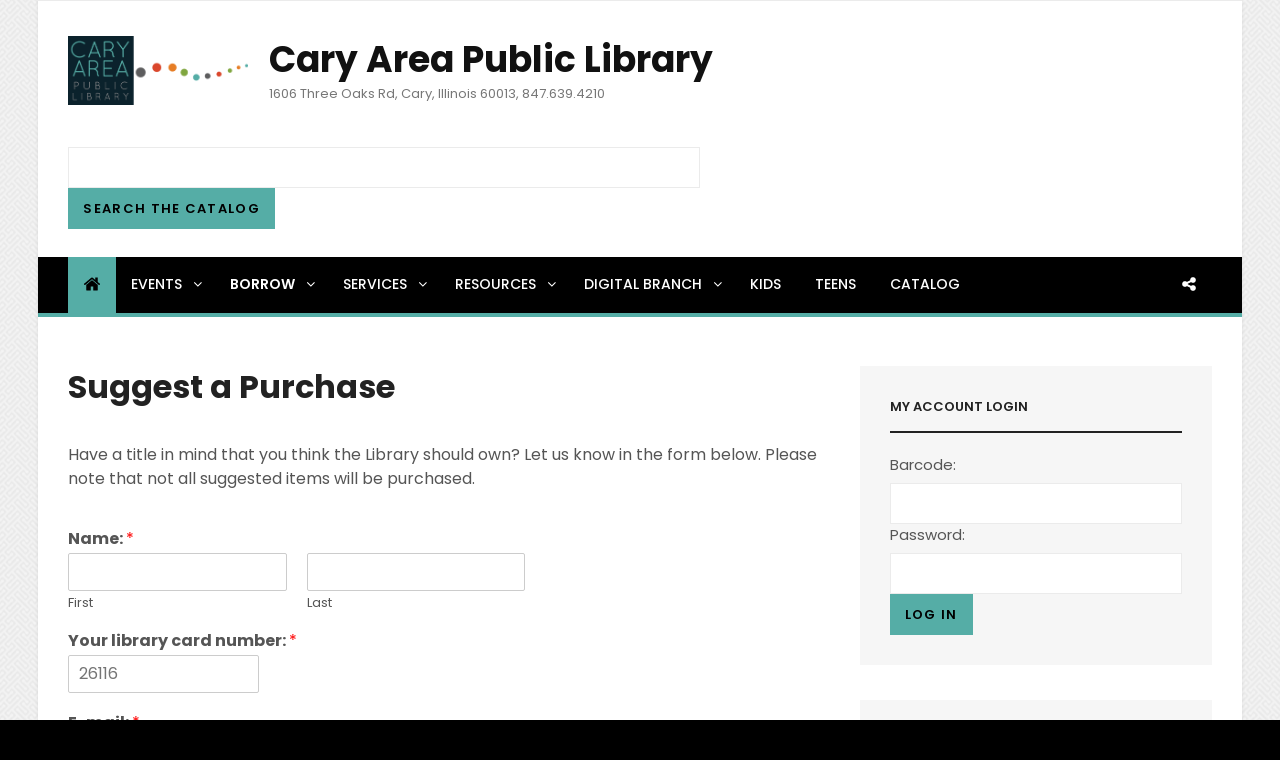

--- FILE ---
content_type: text/html; charset=utf-8
request_url: https://www.google.com/recaptcha/api2/anchor?ar=1&k=6LdZEcgUAAAAAG-cbOZdLNBrZ6QOGuILy6X1BUeb&co=aHR0cHM6Ly93d3cuY2FyeWFyZWFsaWJyYXJ5Lm9yZzo0NDM.&hl=en&v=N67nZn4AqZkNcbeMu4prBgzg&size=normal&anchor-ms=20000&execute-ms=30000&cb=ft37drqxs0dl
body_size: 49261
content:
<!DOCTYPE HTML><html dir="ltr" lang="en"><head><meta http-equiv="Content-Type" content="text/html; charset=UTF-8">
<meta http-equiv="X-UA-Compatible" content="IE=edge">
<title>reCAPTCHA</title>
<style type="text/css">
/* cyrillic-ext */
@font-face {
  font-family: 'Roboto';
  font-style: normal;
  font-weight: 400;
  font-stretch: 100%;
  src: url(//fonts.gstatic.com/s/roboto/v48/KFO7CnqEu92Fr1ME7kSn66aGLdTylUAMa3GUBHMdazTgWw.woff2) format('woff2');
  unicode-range: U+0460-052F, U+1C80-1C8A, U+20B4, U+2DE0-2DFF, U+A640-A69F, U+FE2E-FE2F;
}
/* cyrillic */
@font-face {
  font-family: 'Roboto';
  font-style: normal;
  font-weight: 400;
  font-stretch: 100%;
  src: url(//fonts.gstatic.com/s/roboto/v48/KFO7CnqEu92Fr1ME7kSn66aGLdTylUAMa3iUBHMdazTgWw.woff2) format('woff2');
  unicode-range: U+0301, U+0400-045F, U+0490-0491, U+04B0-04B1, U+2116;
}
/* greek-ext */
@font-face {
  font-family: 'Roboto';
  font-style: normal;
  font-weight: 400;
  font-stretch: 100%;
  src: url(//fonts.gstatic.com/s/roboto/v48/KFO7CnqEu92Fr1ME7kSn66aGLdTylUAMa3CUBHMdazTgWw.woff2) format('woff2');
  unicode-range: U+1F00-1FFF;
}
/* greek */
@font-face {
  font-family: 'Roboto';
  font-style: normal;
  font-weight: 400;
  font-stretch: 100%;
  src: url(//fonts.gstatic.com/s/roboto/v48/KFO7CnqEu92Fr1ME7kSn66aGLdTylUAMa3-UBHMdazTgWw.woff2) format('woff2');
  unicode-range: U+0370-0377, U+037A-037F, U+0384-038A, U+038C, U+038E-03A1, U+03A3-03FF;
}
/* math */
@font-face {
  font-family: 'Roboto';
  font-style: normal;
  font-weight: 400;
  font-stretch: 100%;
  src: url(//fonts.gstatic.com/s/roboto/v48/KFO7CnqEu92Fr1ME7kSn66aGLdTylUAMawCUBHMdazTgWw.woff2) format('woff2');
  unicode-range: U+0302-0303, U+0305, U+0307-0308, U+0310, U+0312, U+0315, U+031A, U+0326-0327, U+032C, U+032F-0330, U+0332-0333, U+0338, U+033A, U+0346, U+034D, U+0391-03A1, U+03A3-03A9, U+03B1-03C9, U+03D1, U+03D5-03D6, U+03F0-03F1, U+03F4-03F5, U+2016-2017, U+2034-2038, U+203C, U+2040, U+2043, U+2047, U+2050, U+2057, U+205F, U+2070-2071, U+2074-208E, U+2090-209C, U+20D0-20DC, U+20E1, U+20E5-20EF, U+2100-2112, U+2114-2115, U+2117-2121, U+2123-214F, U+2190, U+2192, U+2194-21AE, U+21B0-21E5, U+21F1-21F2, U+21F4-2211, U+2213-2214, U+2216-22FF, U+2308-230B, U+2310, U+2319, U+231C-2321, U+2336-237A, U+237C, U+2395, U+239B-23B7, U+23D0, U+23DC-23E1, U+2474-2475, U+25AF, U+25B3, U+25B7, U+25BD, U+25C1, U+25CA, U+25CC, U+25FB, U+266D-266F, U+27C0-27FF, U+2900-2AFF, U+2B0E-2B11, U+2B30-2B4C, U+2BFE, U+3030, U+FF5B, U+FF5D, U+1D400-1D7FF, U+1EE00-1EEFF;
}
/* symbols */
@font-face {
  font-family: 'Roboto';
  font-style: normal;
  font-weight: 400;
  font-stretch: 100%;
  src: url(//fonts.gstatic.com/s/roboto/v48/KFO7CnqEu92Fr1ME7kSn66aGLdTylUAMaxKUBHMdazTgWw.woff2) format('woff2');
  unicode-range: U+0001-000C, U+000E-001F, U+007F-009F, U+20DD-20E0, U+20E2-20E4, U+2150-218F, U+2190, U+2192, U+2194-2199, U+21AF, U+21E6-21F0, U+21F3, U+2218-2219, U+2299, U+22C4-22C6, U+2300-243F, U+2440-244A, U+2460-24FF, U+25A0-27BF, U+2800-28FF, U+2921-2922, U+2981, U+29BF, U+29EB, U+2B00-2BFF, U+4DC0-4DFF, U+FFF9-FFFB, U+10140-1018E, U+10190-1019C, U+101A0, U+101D0-101FD, U+102E0-102FB, U+10E60-10E7E, U+1D2C0-1D2D3, U+1D2E0-1D37F, U+1F000-1F0FF, U+1F100-1F1AD, U+1F1E6-1F1FF, U+1F30D-1F30F, U+1F315, U+1F31C, U+1F31E, U+1F320-1F32C, U+1F336, U+1F378, U+1F37D, U+1F382, U+1F393-1F39F, U+1F3A7-1F3A8, U+1F3AC-1F3AF, U+1F3C2, U+1F3C4-1F3C6, U+1F3CA-1F3CE, U+1F3D4-1F3E0, U+1F3ED, U+1F3F1-1F3F3, U+1F3F5-1F3F7, U+1F408, U+1F415, U+1F41F, U+1F426, U+1F43F, U+1F441-1F442, U+1F444, U+1F446-1F449, U+1F44C-1F44E, U+1F453, U+1F46A, U+1F47D, U+1F4A3, U+1F4B0, U+1F4B3, U+1F4B9, U+1F4BB, U+1F4BF, U+1F4C8-1F4CB, U+1F4D6, U+1F4DA, U+1F4DF, U+1F4E3-1F4E6, U+1F4EA-1F4ED, U+1F4F7, U+1F4F9-1F4FB, U+1F4FD-1F4FE, U+1F503, U+1F507-1F50B, U+1F50D, U+1F512-1F513, U+1F53E-1F54A, U+1F54F-1F5FA, U+1F610, U+1F650-1F67F, U+1F687, U+1F68D, U+1F691, U+1F694, U+1F698, U+1F6AD, U+1F6B2, U+1F6B9-1F6BA, U+1F6BC, U+1F6C6-1F6CF, U+1F6D3-1F6D7, U+1F6E0-1F6EA, U+1F6F0-1F6F3, U+1F6F7-1F6FC, U+1F700-1F7FF, U+1F800-1F80B, U+1F810-1F847, U+1F850-1F859, U+1F860-1F887, U+1F890-1F8AD, U+1F8B0-1F8BB, U+1F8C0-1F8C1, U+1F900-1F90B, U+1F93B, U+1F946, U+1F984, U+1F996, U+1F9E9, U+1FA00-1FA6F, U+1FA70-1FA7C, U+1FA80-1FA89, U+1FA8F-1FAC6, U+1FACE-1FADC, U+1FADF-1FAE9, U+1FAF0-1FAF8, U+1FB00-1FBFF;
}
/* vietnamese */
@font-face {
  font-family: 'Roboto';
  font-style: normal;
  font-weight: 400;
  font-stretch: 100%;
  src: url(//fonts.gstatic.com/s/roboto/v48/KFO7CnqEu92Fr1ME7kSn66aGLdTylUAMa3OUBHMdazTgWw.woff2) format('woff2');
  unicode-range: U+0102-0103, U+0110-0111, U+0128-0129, U+0168-0169, U+01A0-01A1, U+01AF-01B0, U+0300-0301, U+0303-0304, U+0308-0309, U+0323, U+0329, U+1EA0-1EF9, U+20AB;
}
/* latin-ext */
@font-face {
  font-family: 'Roboto';
  font-style: normal;
  font-weight: 400;
  font-stretch: 100%;
  src: url(//fonts.gstatic.com/s/roboto/v48/KFO7CnqEu92Fr1ME7kSn66aGLdTylUAMa3KUBHMdazTgWw.woff2) format('woff2');
  unicode-range: U+0100-02BA, U+02BD-02C5, U+02C7-02CC, U+02CE-02D7, U+02DD-02FF, U+0304, U+0308, U+0329, U+1D00-1DBF, U+1E00-1E9F, U+1EF2-1EFF, U+2020, U+20A0-20AB, U+20AD-20C0, U+2113, U+2C60-2C7F, U+A720-A7FF;
}
/* latin */
@font-face {
  font-family: 'Roboto';
  font-style: normal;
  font-weight: 400;
  font-stretch: 100%;
  src: url(//fonts.gstatic.com/s/roboto/v48/KFO7CnqEu92Fr1ME7kSn66aGLdTylUAMa3yUBHMdazQ.woff2) format('woff2');
  unicode-range: U+0000-00FF, U+0131, U+0152-0153, U+02BB-02BC, U+02C6, U+02DA, U+02DC, U+0304, U+0308, U+0329, U+2000-206F, U+20AC, U+2122, U+2191, U+2193, U+2212, U+2215, U+FEFF, U+FFFD;
}
/* cyrillic-ext */
@font-face {
  font-family: 'Roboto';
  font-style: normal;
  font-weight: 500;
  font-stretch: 100%;
  src: url(//fonts.gstatic.com/s/roboto/v48/KFO7CnqEu92Fr1ME7kSn66aGLdTylUAMa3GUBHMdazTgWw.woff2) format('woff2');
  unicode-range: U+0460-052F, U+1C80-1C8A, U+20B4, U+2DE0-2DFF, U+A640-A69F, U+FE2E-FE2F;
}
/* cyrillic */
@font-face {
  font-family: 'Roboto';
  font-style: normal;
  font-weight: 500;
  font-stretch: 100%;
  src: url(//fonts.gstatic.com/s/roboto/v48/KFO7CnqEu92Fr1ME7kSn66aGLdTylUAMa3iUBHMdazTgWw.woff2) format('woff2');
  unicode-range: U+0301, U+0400-045F, U+0490-0491, U+04B0-04B1, U+2116;
}
/* greek-ext */
@font-face {
  font-family: 'Roboto';
  font-style: normal;
  font-weight: 500;
  font-stretch: 100%;
  src: url(//fonts.gstatic.com/s/roboto/v48/KFO7CnqEu92Fr1ME7kSn66aGLdTylUAMa3CUBHMdazTgWw.woff2) format('woff2');
  unicode-range: U+1F00-1FFF;
}
/* greek */
@font-face {
  font-family: 'Roboto';
  font-style: normal;
  font-weight: 500;
  font-stretch: 100%;
  src: url(//fonts.gstatic.com/s/roboto/v48/KFO7CnqEu92Fr1ME7kSn66aGLdTylUAMa3-UBHMdazTgWw.woff2) format('woff2');
  unicode-range: U+0370-0377, U+037A-037F, U+0384-038A, U+038C, U+038E-03A1, U+03A3-03FF;
}
/* math */
@font-face {
  font-family: 'Roboto';
  font-style: normal;
  font-weight: 500;
  font-stretch: 100%;
  src: url(//fonts.gstatic.com/s/roboto/v48/KFO7CnqEu92Fr1ME7kSn66aGLdTylUAMawCUBHMdazTgWw.woff2) format('woff2');
  unicode-range: U+0302-0303, U+0305, U+0307-0308, U+0310, U+0312, U+0315, U+031A, U+0326-0327, U+032C, U+032F-0330, U+0332-0333, U+0338, U+033A, U+0346, U+034D, U+0391-03A1, U+03A3-03A9, U+03B1-03C9, U+03D1, U+03D5-03D6, U+03F0-03F1, U+03F4-03F5, U+2016-2017, U+2034-2038, U+203C, U+2040, U+2043, U+2047, U+2050, U+2057, U+205F, U+2070-2071, U+2074-208E, U+2090-209C, U+20D0-20DC, U+20E1, U+20E5-20EF, U+2100-2112, U+2114-2115, U+2117-2121, U+2123-214F, U+2190, U+2192, U+2194-21AE, U+21B0-21E5, U+21F1-21F2, U+21F4-2211, U+2213-2214, U+2216-22FF, U+2308-230B, U+2310, U+2319, U+231C-2321, U+2336-237A, U+237C, U+2395, U+239B-23B7, U+23D0, U+23DC-23E1, U+2474-2475, U+25AF, U+25B3, U+25B7, U+25BD, U+25C1, U+25CA, U+25CC, U+25FB, U+266D-266F, U+27C0-27FF, U+2900-2AFF, U+2B0E-2B11, U+2B30-2B4C, U+2BFE, U+3030, U+FF5B, U+FF5D, U+1D400-1D7FF, U+1EE00-1EEFF;
}
/* symbols */
@font-face {
  font-family: 'Roboto';
  font-style: normal;
  font-weight: 500;
  font-stretch: 100%;
  src: url(//fonts.gstatic.com/s/roboto/v48/KFO7CnqEu92Fr1ME7kSn66aGLdTylUAMaxKUBHMdazTgWw.woff2) format('woff2');
  unicode-range: U+0001-000C, U+000E-001F, U+007F-009F, U+20DD-20E0, U+20E2-20E4, U+2150-218F, U+2190, U+2192, U+2194-2199, U+21AF, U+21E6-21F0, U+21F3, U+2218-2219, U+2299, U+22C4-22C6, U+2300-243F, U+2440-244A, U+2460-24FF, U+25A0-27BF, U+2800-28FF, U+2921-2922, U+2981, U+29BF, U+29EB, U+2B00-2BFF, U+4DC0-4DFF, U+FFF9-FFFB, U+10140-1018E, U+10190-1019C, U+101A0, U+101D0-101FD, U+102E0-102FB, U+10E60-10E7E, U+1D2C0-1D2D3, U+1D2E0-1D37F, U+1F000-1F0FF, U+1F100-1F1AD, U+1F1E6-1F1FF, U+1F30D-1F30F, U+1F315, U+1F31C, U+1F31E, U+1F320-1F32C, U+1F336, U+1F378, U+1F37D, U+1F382, U+1F393-1F39F, U+1F3A7-1F3A8, U+1F3AC-1F3AF, U+1F3C2, U+1F3C4-1F3C6, U+1F3CA-1F3CE, U+1F3D4-1F3E0, U+1F3ED, U+1F3F1-1F3F3, U+1F3F5-1F3F7, U+1F408, U+1F415, U+1F41F, U+1F426, U+1F43F, U+1F441-1F442, U+1F444, U+1F446-1F449, U+1F44C-1F44E, U+1F453, U+1F46A, U+1F47D, U+1F4A3, U+1F4B0, U+1F4B3, U+1F4B9, U+1F4BB, U+1F4BF, U+1F4C8-1F4CB, U+1F4D6, U+1F4DA, U+1F4DF, U+1F4E3-1F4E6, U+1F4EA-1F4ED, U+1F4F7, U+1F4F9-1F4FB, U+1F4FD-1F4FE, U+1F503, U+1F507-1F50B, U+1F50D, U+1F512-1F513, U+1F53E-1F54A, U+1F54F-1F5FA, U+1F610, U+1F650-1F67F, U+1F687, U+1F68D, U+1F691, U+1F694, U+1F698, U+1F6AD, U+1F6B2, U+1F6B9-1F6BA, U+1F6BC, U+1F6C6-1F6CF, U+1F6D3-1F6D7, U+1F6E0-1F6EA, U+1F6F0-1F6F3, U+1F6F7-1F6FC, U+1F700-1F7FF, U+1F800-1F80B, U+1F810-1F847, U+1F850-1F859, U+1F860-1F887, U+1F890-1F8AD, U+1F8B0-1F8BB, U+1F8C0-1F8C1, U+1F900-1F90B, U+1F93B, U+1F946, U+1F984, U+1F996, U+1F9E9, U+1FA00-1FA6F, U+1FA70-1FA7C, U+1FA80-1FA89, U+1FA8F-1FAC6, U+1FACE-1FADC, U+1FADF-1FAE9, U+1FAF0-1FAF8, U+1FB00-1FBFF;
}
/* vietnamese */
@font-face {
  font-family: 'Roboto';
  font-style: normal;
  font-weight: 500;
  font-stretch: 100%;
  src: url(//fonts.gstatic.com/s/roboto/v48/KFO7CnqEu92Fr1ME7kSn66aGLdTylUAMa3OUBHMdazTgWw.woff2) format('woff2');
  unicode-range: U+0102-0103, U+0110-0111, U+0128-0129, U+0168-0169, U+01A0-01A1, U+01AF-01B0, U+0300-0301, U+0303-0304, U+0308-0309, U+0323, U+0329, U+1EA0-1EF9, U+20AB;
}
/* latin-ext */
@font-face {
  font-family: 'Roboto';
  font-style: normal;
  font-weight: 500;
  font-stretch: 100%;
  src: url(//fonts.gstatic.com/s/roboto/v48/KFO7CnqEu92Fr1ME7kSn66aGLdTylUAMa3KUBHMdazTgWw.woff2) format('woff2');
  unicode-range: U+0100-02BA, U+02BD-02C5, U+02C7-02CC, U+02CE-02D7, U+02DD-02FF, U+0304, U+0308, U+0329, U+1D00-1DBF, U+1E00-1E9F, U+1EF2-1EFF, U+2020, U+20A0-20AB, U+20AD-20C0, U+2113, U+2C60-2C7F, U+A720-A7FF;
}
/* latin */
@font-face {
  font-family: 'Roboto';
  font-style: normal;
  font-weight: 500;
  font-stretch: 100%;
  src: url(//fonts.gstatic.com/s/roboto/v48/KFO7CnqEu92Fr1ME7kSn66aGLdTylUAMa3yUBHMdazQ.woff2) format('woff2');
  unicode-range: U+0000-00FF, U+0131, U+0152-0153, U+02BB-02BC, U+02C6, U+02DA, U+02DC, U+0304, U+0308, U+0329, U+2000-206F, U+20AC, U+2122, U+2191, U+2193, U+2212, U+2215, U+FEFF, U+FFFD;
}
/* cyrillic-ext */
@font-face {
  font-family: 'Roboto';
  font-style: normal;
  font-weight: 900;
  font-stretch: 100%;
  src: url(//fonts.gstatic.com/s/roboto/v48/KFO7CnqEu92Fr1ME7kSn66aGLdTylUAMa3GUBHMdazTgWw.woff2) format('woff2');
  unicode-range: U+0460-052F, U+1C80-1C8A, U+20B4, U+2DE0-2DFF, U+A640-A69F, U+FE2E-FE2F;
}
/* cyrillic */
@font-face {
  font-family: 'Roboto';
  font-style: normal;
  font-weight: 900;
  font-stretch: 100%;
  src: url(//fonts.gstatic.com/s/roboto/v48/KFO7CnqEu92Fr1ME7kSn66aGLdTylUAMa3iUBHMdazTgWw.woff2) format('woff2');
  unicode-range: U+0301, U+0400-045F, U+0490-0491, U+04B0-04B1, U+2116;
}
/* greek-ext */
@font-face {
  font-family: 'Roboto';
  font-style: normal;
  font-weight: 900;
  font-stretch: 100%;
  src: url(//fonts.gstatic.com/s/roboto/v48/KFO7CnqEu92Fr1ME7kSn66aGLdTylUAMa3CUBHMdazTgWw.woff2) format('woff2');
  unicode-range: U+1F00-1FFF;
}
/* greek */
@font-face {
  font-family: 'Roboto';
  font-style: normal;
  font-weight: 900;
  font-stretch: 100%;
  src: url(//fonts.gstatic.com/s/roboto/v48/KFO7CnqEu92Fr1ME7kSn66aGLdTylUAMa3-UBHMdazTgWw.woff2) format('woff2');
  unicode-range: U+0370-0377, U+037A-037F, U+0384-038A, U+038C, U+038E-03A1, U+03A3-03FF;
}
/* math */
@font-face {
  font-family: 'Roboto';
  font-style: normal;
  font-weight: 900;
  font-stretch: 100%;
  src: url(//fonts.gstatic.com/s/roboto/v48/KFO7CnqEu92Fr1ME7kSn66aGLdTylUAMawCUBHMdazTgWw.woff2) format('woff2');
  unicode-range: U+0302-0303, U+0305, U+0307-0308, U+0310, U+0312, U+0315, U+031A, U+0326-0327, U+032C, U+032F-0330, U+0332-0333, U+0338, U+033A, U+0346, U+034D, U+0391-03A1, U+03A3-03A9, U+03B1-03C9, U+03D1, U+03D5-03D6, U+03F0-03F1, U+03F4-03F5, U+2016-2017, U+2034-2038, U+203C, U+2040, U+2043, U+2047, U+2050, U+2057, U+205F, U+2070-2071, U+2074-208E, U+2090-209C, U+20D0-20DC, U+20E1, U+20E5-20EF, U+2100-2112, U+2114-2115, U+2117-2121, U+2123-214F, U+2190, U+2192, U+2194-21AE, U+21B0-21E5, U+21F1-21F2, U+21F4-2211, U+2213-2214, U+2216-22FF, U+2308-230B, U+2310, U+2319, U+231C-2321, U+2336-237A, U+237C, U+2395, U+239B-23B7, U+23D0, U+23DC-23E1, U+2474-2475, U+25AF, U+25B3, U+25B7, U+25BD, U+25C1, U+25CA, U+25CC, U+25FB, U+266D-266F, U+27C0-27FF, U+2900-2AFF, U+2B0E-2B11, U+2B30-2B4C, U+2BFE, U+3030, U+FF5B, U+FF5D, U+1D400-1D7FF, U+1EE00-1EEFF;
}
/* symbols */
@font-face {
  font-family: 'Roboto';
  font-style: normal;
  font-weight: 900;
  font-stretch: 100%;
  src: url(//fonts.gstatic.com/s/roboto/v48/KFO7CnqEu92Fr1ME7kSn66aGLdTylUAMaxKUBHMdazTgWw.woff2) format('woff2');
  unicode-range: U+0001-000C, U+000E-001F, U+007F-009F, U+20DD-20E0, U+20E2-20E4, U+2150-218F, U+2190, U+2192, U+2194-2199, U+21AF, U+21E6-21F0, U+21F3, U+2218-2219, U+2299, U+22C4-22C6, U+2300-243F, U+2440-244A, U+2460-24FF, U+25A0-27BF, U+2800-28FF, U+2921-2922, U+2981, U+29BF, U+29EB, U+2B00-2BFF, U+4DC0-4DFF, U+FFF9-FFFB, U+10140-1018E, U+10190-1019C, U+101A0, U+101D0-101FD, U+102E0-102FB, U+10E60-10E7E, U+1D2C0-1D2D3, U+1D2E0-1D37F, U+1F000-1F0FF, U+1F100-1F1AD, U+1F1E6-1F1FF, U+1F30D-1F30F, U+1F315, U+1F31C, U+1F31E, U+1F320-1F32C, U+1F336, U+1F378, U+1F37D, U+1F382, U+1F393-1F39F, U+1F3A7-1F3A8, U+1F3AC-1F3AF, U+1F3C2, U+1F3C4-1F3C6, U+1F3CA-1F3CE, U+1F3D4-1F3E0, U+1F3ED, U+1F3F1-1F3F3, U+1F3F5-1F3F7, U+1F408, U+1F415, U+1F41F, U+1F426, U+1F43F, U+1F441-1F442, U+1F444, U+1F446-1F449, U+1F44C-1F44E, U+1F453, U+1F46A, U+1F47D, U+1F4A3, U+1F4B0, U+1F4B3, U+1F4B9, U+1F4BB, U+1F4BF, U+1F4C8-1F4CB, U+1F4D6, U+1F4DA, U+1F4DF, U+1F4E3-1F4E6, U+1F4EA-1F4ED, U+1F4F7, U+1F4F9-1F4FB, U+1F4FD-1F4FE, U+1F503, U+1F507-1F50B, U+1F50D, U+1F512-1F513, U+1F53E-1F54A, U+1F54F-1F5FA, U+1F610, U+1F650-1F67F, U+1F687, U+1F68D, U+1F691, U+1F694, U+1F698, U+1F6AD, U+1F6B2, U+1F6B9-1F6BA, U+1F6BC, U+1F6C6-1F6CF, U+1F6D3-1F6D7, U+1F6E0-1F6EA, U+1F6F0-1F6F3, U+1F6F7-1F6FC, U+1F700-1F7FF, U+1F800-1F80B, U+1F810-1F847, U+1F850-1F859, U+1F860-1F887, U+1F890-1F8AD, U+1F8B0-1F8BB, U+1F8C0-1F8C1, U+1F900-1F90B, U+1F93B, U+1F946, U+1F984, U+1F996, U+1F9E9, U+1FA00-1FA6F, U+1FA70-1FA7C, U+1FA80-1FA89, U+1FA8F-1FAC6, U+1FACE-1FADC, U+1FADF-1FAE9, U+1FAF0-1FAF8, U+1FB00-1FBFF;
}
/* vietnamese */
@font-face {
  font-family: 'Roboto';
  font-style: normal;
  font-weight: 900;
  font-stretch: 100%;
  src: url(//fonts.gstatic.com/s/roboto/v48/KFO7CnqEu92Fr1ME7kSn66aGLdTylUAMa3OUBHMdazTgWw.woff2) format('woff2');
  unicode-range: U+0102-0103, U+0110-0111, U+0128-0129, U+0168-0169, U+01A0-01A1, U+01AF-01B0, U+0300-0301, U+0303-0304, U+0308-0309, U+0323, U+0329, U+1EA0-1EF9, U+20AB;
}
/* latin-ext */
@font-face {
  font-family: 'Roboto';
  font-style: normal;
  font-weight: 900;
  font-stretch: 100%;
  src: url(//fonts.gstatic.com/s/roboto/v48/KFO7CnqEu92Fr1ME7kSn66aGLdTylUAMa3KUBHMdazTgWw.woff2) format('woff2');
  unicode-range: U+0100-02BA, U+02BD-02C5, U+02C7-02CC, U+02CE-02D7, U+02DD-02FF, U+0304, U+0308, U+0329, U+1D00-1DBF, U+1E00-1E9F, U+1EF2-1EFF, U+2020, U+20A0-20AB, U+20AD-20C0, U+2113, U+2C60-2C7F, U+A720-A7FF;
}
/* latin */
@font-face {
  font-family: 'Roboto';
  font-style: normal;
  font-weight: 900;
  font-stretch: 100%;
  src: url(//fonts.gstatic.com/s/roboto/v48/KFO7CnqEu92Fr1ME7kSn66aGLdTylUAMa3yUBHMdazQ.woff2) format('woff2');
  unicode-range: U+0000-00FF, U+0131, U+0152-0153, U+02BB-02BC, U+02C6, U+02DA, U+02DC, U+0304, U+0308, U+0329, U+2000-206F, U+20AC, U+2122, U+2191, U+2193, U+2212, U+2215, U+FEFF, U+FFFD;
}

</style>
<link rel="stylesheet" type="text/css" href="https://www.gstatic.com/recaptcha/releases/N67nZn4AqZkNcbeMu4prBgzg/styles__ltr.css">
<script nonce="VtMCDuGgprbMLl9j3jYe8Q" type="text/javascript">window['__recaptcha_api'] = 'https://www.google.com/recaptcha/api2/';</script>
<script type="text/javascript" src="https://www.gstatic.com/recaptcha/releases/N67nZn4AqZkNcbeMu4prBgzg/recaptcha__en.js" nonce="VtMCDuGgprbMLl9j3jYe8Q">
      
    </script></head>
<body><div id="rc-anchor-alert" class="rc-anchor-alert"></div>
<input type="hidden" id="recaptcha-token" value="[base64]">
<script type="text/javascript" nonce="VtMCDuGgprbMLl9j3jYe8Q">
      recaptcha.anchor.Main.init("[\x22ainput\x22,[\x22bgdata\x22,\x22\x22,\[base64]/[base64]/[base64]/bC5sW25dLmNvbmNhdChTKTpsLmxbbl09SksoUyxsKTtlbHNle2lmKGwuSTcmJm4hPTI4MylyZXR1cm47bj09MzMzfHxuPT00MTB8fG49PTI0OHx8bj09NDEyfHxuPT0yMDF8fG49PTE3N3x8bj09MjczfHxuPT0xMjJ8fG49PTUxfHxuPT0yOTc/[base64]/[base64]/[base64]/[base64]/[base64]/MjU1Okc/[base64]/[base64]/bmV3IEVbVl0oTVswXSk6eT09Mj9uZXcgRVtWXShNWzBdLE1bMV0pOnk9PTM/bmV3IEVbVl0oTVswXSxNWzFdLE1bMl0pOnk9PTQ/[base64]/ZnVuY3Rpb24oKXtyZXR1cm4gdGhpcy5BaSt3aW5kb3cucGVyZm9ybWFuY2Uubm93KCl9OmZ1bmN0aW9uKCl7cmV0dXJuK25ldyBEYXRlfSxPKS5LcT0oTy5kcj1mdW5jdGlvbihuLGwsUyxHKXtpZigoUz1tVihTKT09PSJhcnJheSI/[base64]/[base64]\\u003d\x22,\[base64]\\u003d\\u003d\x22,\x22wrhcw7LDo8KYI8KhT8KfVw7DisKSw7AUAWDChsOQEFHDiybDpVzCt2wBfhvCtwTDoFNNKnV3V8OMYMOFw5J4CmvCuwtxGcKifgJwwrsXw6DDtMK4IsKZwrLCssKPw41sw7hKBcKMN2/DvsO4UcO3w5bDgQnChcOdwq0iCsOWFCrCgsOfGnhwN8OWw7rCiTLDk8OEFEsIwofDqk/Cj8OIwqzDmMOfYQbDuMKXwqDCrETCkEIMw67DocK3wqo3w4MKwrzCnMKzwqbDvWrDoMKNwonDrnJlwrhfw781w4nDjMK7XsKRw7IAPMOcc8K0TB/[base64]/DqcKPJxHDnlh2RBc9dMO3w4JtwozDrVrDtMKGLsOlYMOndlZhwohjdzxmYlVLwpMYw6zDjsKuB8KUwpbDgHnCosOCJMOfw79Hw4E9w442fHFaeAvDmh1ycsKSwotMZgvDisOzck1Ww61xd8OYDMOkTz06w6MwLMOCw4bCl8KmaR/CvMOBFHwOw580UxJeQsKuwpTCuFRzPsOCw6jCvMKRwp/[base64]/Dj8OFwqVjCMOgNcOkHcO3Q8KzwrY4w4A9L8O/w5oLwqLDsGIcK8OpQsOoEcKBEhPCn8KIKRHCjcKTwp7CoVXCnm0gbcOuworClRImbAxVwpzCq8Ocwow2w5USwonCjiA4w5vDncOowqYyGmnDhsKLI1N9Lm7Du8KRw7Qow7N5NcKaS2jCj2YmQ8KWw5bDj0ddBF0Ew5LCvg12wq88wpjCkWXDsEVrHMKASlbCu8K7wqk/[base64]/ChAHCuCRiwpwZwrMcN3IBw6vCtGzCv2/DtsKbw794wpsIdsORw5wqwr/Cm8K2MQjDnsOadMKLHMKTw4vDo8OPw6PCjwnDnzVPDxnDkj9aLk/[base64]/[base64]/CminDg0oJwoVlw6bDnk/CulbCk8KQSMOVTTfDvcOlCcKVUsOPbiXDg8OowqjDrwJ1XcO/D8O9w73DnjPDjcO0wpPCkcK7cMKhw5PCoMK2w6/DrTZSHsKvU8OQAAQzScOIWCjDsRTDl8KIXsK9QsK/wpLCr8KnZgDCiMKkwrrCkWcZw4DCr29sVcOeH31Jwp/CoRvDjMKzw7rCp8K4w4QNAMO+wpDCrcKAFMOgwowYwovDqsKFwqjCpcKFKB0DwppmWmTDgHXClE7CoBXDmGLDmcOybgAvw7jChE/DtHcDUifCkMOMFMOlwozCkMK3EsOGw5vDncOdw65cWkMwYloSYCUIw7XDuMO2wpHDjkYCVCoZwqbCpQhBe8ObekBJbcO8CnM/ej/Cr8OZwoA3EU3DrkXDu3PClMOBc8OVw48tasOLwrnDsEnCmDvCkAfDmcK+J2kewodJwq7Ct37DlRM4w7dkAhELYMK6IMOOw5bCkcOYUXDDuMKNV8OgwrEzTcKkw5okw5XDgjE7acKfIBF8QcOawp1Fw7jCpB/CvXkBEGDDsMKTwpMgwoPCrGfCp8KBwpJpw4paCC3Cqg9OwofCgsKWOMKUw45Xw5dPcMOxUWAKw6HCuTjDkcOyw6gSBWwFdmHCulDCiQA6wpvDujfCoMOhal/CjcKwUH/CjsKfLGdJw7nDoMKPwq3DvcKmK1IFasKiw4ZLP1BRwrwvDsKWbMO6w4BMe8OpCDcjcsOVEcK4w7vCgsOxw60uVMKQBlPCoMOWOj7CjsOiwqDCoEnCscOiM3xbDMK/[base64]/CpW9dVsKlQsKcwr5owq/DpcKZwo7CgMK4w7zCk8Kfbi/CvgN9fcK7M1FmTcOcI8KuworDr8OBRjnCvlHDjSLClU5swodawok4JMOIwq7DjmsIJVpJw4IqNgBAwpbCjh9nw7Y+woF5wqNWEMODbmoUwpvDtUHCicO/wpzCkMOzwodhIAbCqGp7w43ClsO3wo0Nw58Ow4zDnj7Dm23CqcO5WcK9wpgOeTBaUsOLRsOLQg5qTn1/XcO2ScK8YcKIwoQFEA1jw5rCosOlV8KLF8Kmwr7DrcKOw4TDiRTDijJRKcOJUsKcY8OPNsO4WsKdw5c8w6FRwrPDtMOGaxh3f8KBw7bCgXTDuXVdI8K9MgcANVbDgX0RBkXDkgDDvMOlw7/[base64]/[base64]/DtUrDlE7DhAJzWgDCvwjDjG0dE8Ouw5tXw5VHwqgvw5ZGw5NuO8OaNh/Cj1dRDsOCw6sGJldfwqxlb8Kjw5BEwpHDqMOewpgbKMO1wp5ZE8KIwqHDtcKbw7PCiDQvwrzCmTQwJ8KsLsO/GMOgw6N6wp4Zw5xHclHCiMOWLVfDkMKwPg4FwpvDgBNZfiLCgcKPw5cpwpMBKSZJb8OywqjDnkvDgMOiSMKuQsKEPMKkR2jCksO/w5fDlwcJw5fDicKUwrTDpxZdwpDChsK9wrUTw655w67CoHcCJRvCjsOPasKJw4lFw4TDkFDCt1Edw6Fzw4HCsTbDpwZRA8OEBGzDrcK+Eg7DpyQfJsKtwr/[base64]/[base64]/[base64]/[base64]/ClcO6Awxrw7XDhMKcd8KXDyzDiA/CvE4WwoR1PRfDhcOJw4wSOHLDtgHDmsOQJR/DtcKmK0UtA8K+IC5hwrbDmcOCeGUUwoUvQDkkw4YxGAfDscKNwqQHYcOFw5rDkMOJLhXCqMOIwrTDsx/[base64]/VW3Cv8Klw4/[base64]/CnAPDv8OyClRmw5U1w69Dw6XDtcKXTicmf8KHwrbCgBLDpHrCj8KFwprChRZjVjcJwpp7wpLDoXbDrUfDqyhBwqnCg2TDjFLDgyvDqcOiw4EPw7JcSUrDkcKywpA3w4glNsKLwrzDvcOIwq7CkHVDwrfCp8O9fcOUwq/CjMO4w75Gwo3Cn8K2w55BwqDCl8KjwqB6w6rCjTE2wrbCiMOSw7Fnw4JWw64aLMK0fRTCiS3DncK1w5pEwovDg8OoC0vDvsKcwp/CqmFebsKKw4p7wpnCgsKGTcOsEmDCk3HCkTrDlTw9C8K7JhLCvsKkw5Jdw4ccM8KbwpDClB/DisONEnTCin4DKMK4SsKeJGrCuB/CtlvDgVhsIcKMwoLDsTBgNWJ1egJlDXtlw6JFLjTDrVPDs8K2w5PCmlQ5YxjDgRUjLV/CpMK4w6AFdsOUcksnwrxVWnFxw4nDtsOqw7rCqSEwwoclfj9Dwrd3w4DCng9Pwo5HN8KJw5vCu8OQw4Ibw7ANAMO8wqnDn8KDP8O8wpzDk1XDmDbCrcOvwr3DoS8SHw8bwoHDvmHDgcKPFz3ChCVDw5/Dp1jDvxw0w6YKwofDmMOYwqBIwqrChRPCuMOZwog+GysiwrQICsKPw7XCmUnDq2fCsSbClMOOw7giwonDsMO9wpvDrjFhQsOiwoTCiMKJwpoGMmjDsMO2w7s5VcKkw4HCpMO9w6fDi8KGw7TDgVbDp8K0wo17w4RKw4YUIcO8f8KuwplsAcKYw6TCjcOAwq0/HR5xWBzDrm3CmHvDig3CsnsTCcKkTMONM8KySAF7w58aDQfCrwbDgMOYGMKEw57Clkp0w6VRPMOVNcKywrhzD8KmS8KzRjkYw7lJXHhFXMOmw7bDgBbCtSt8w5zDpsKzfsOqw5TDnC/CjcK+WsOEDnlOIcKLTTZZwr8rwpQOw6RUw6gXw7NJSMO6woN7w5TCg8OSw7gAwo3DuHAoIsK/bcOtCMKJw5jDnwwxC8K6GcKAHFLCo1nDu3/DlEVySW7CtXcbw7bDmQ3DsTZCRMKRw6rCrMONw4PCoUFALMOwTy0Dw6sZw7/Ds1TCnMKWw7cNwoDDl8OlcMOSF8KCbMOnbcOuw5VXW8OTDjQbXMKlwrTCu8O9worCicKmw7HCvMOUMkFtAk7CjMO/[base64]/wqNPw4XDjWhsw6glw4XCkCZ6KMKwfcOlw5/CjsO0ZgFkwrHDikNlQT95eRfDicK9cMKeQnRtQsOTcsOcwqjDpcOQwpXDhMKxWDbDmMOgZMKyw77ChcO4Jk/Dm1p2wojDucKIQCLCgMOrwoDDumDCmcOmcMOXU8OqZ8KBw4HCgcOiJ8OJwopfw7FHPcOew5lNwq8OTFhzwrNsw6vDlMOwwpVswp7Ci8OtwolHw7bDi1DDoMOwwpTDpUgXQMK+w6jDuF1Hw4Z7V8ORw7sRLMKKUDNJw49FQcOrTkscw7o/wrtewod6MCRfSjDDn8O/ZDTClSskw5bDscKww6TCqEvDsnrDmsKiw6UJwp7DmTRrX8OEw60cwoXCpTDDsEfDk8OGwrDDmh7ChMObw4DDk0nDksK6wpPCiMK1w6DDkBkUA8Okw6oHwqbCosOsfTbCt8KJDSPDuyfDvEMcworDskPDqnjDqsONFm3DkMOEw701fMOPDi4VYhPDqHJswqpOCh/DsG/DpsOqw4A2wqJZw6NNRsOEwrhNa8K+wpYOZD4/[base64]/DhjTDs1DCl00Kw7HCvh8+wpXClmHCnsKdw6NHWFIfQ8Ktel/DocOsw5NtWQ3Coik9w4LDkMKACsOYExHDsyg6w4Iewo4ALMOoJsOUw73CmcOKwp96PiFGL2jDjQPDqRzDpcOiw5AeT8KvwoDDsnksYkLDhkXCgsK+w5HDunY3w7LCh8O8EMKGNUkEw5zCk38rwrBvUMOswq/CglDCn8K/wrNAOsOcw6PClCrDlyvClsK8MXdswpkPaHJgf8ODwrguJ33Dg8OmwoIQw7bDtcKUMSkvwr5uwoXDmsODLS54e8OUHEtuw7szwqjDnA4WOMKWwr00CUQCNVFvYXUKw6tiesOfLsKpZhXCgcOFcGnDhF7Cg8KrZcOPDFgLfsOHw6tFYcOSTgnDhcOHEsKvw5gUwp8pCl/DksOCUcO4ZQDCosK9w7sSw4lOw6/CkcO7w7lCUx4TRsKSwrQpbsO6w4IMwpwMw4lVK8KAA0vCiMKAMsKFBMO9Oj/CpMOMwoDCi8OJQU0ewoLDsjkdEQHCnnfDjyoGw4jCoyjCgygXcH/CskxqwoLDq8O9w53DsQ8Zw5rDqMO/w6/CtD9NMMKswr5SwpxsK8OKECnCrcO7E8KWJH/[base64]/wp1mwpRPNVMqBcOVcsKleSDDq8OGw5LCq0ZSXcK1fHFJwqTDgMO1b8KSYMKKwq9IwoDCjAYmw7AxXVXDgl1dw4MDBznClsOjOm11flTCrMO4bjDDmWXCvR5/[base64]/Dj1vCklHDgWIUTcOLb8OEwq9Dw5LDoSjDu8O6FMOjw6UMSxU4wpc+wpwrNMKdw541I18Zw7rCm2A/RcObXFbChwB+wqs7bDLDt8ORVsODw7jCk3Qyw7rCqsKSKi3Dgk1Iw6wdGsKtAcObWCt0BsKsw5XDvsOSIglAbw0MwrjCuynDqRzDs8OwcgQnGsKEJsO2wpZ1dsOaw7bCtATDkwnDjB7CjF8awr1BdXpuwqbDt8KoRD/[base64]/Cs8K0w4p5worChsO/XcOGQMKmw6jCoABgF2TCsBUqwrFsw5fDusO5BRZBwq/DgHpBwrfCv8O4MMOla8KnZwVpw6vDghnCkx3CklBqf8Kaw4xVZQ0ewoN0TjDCukk2WcKBwojCoQE0w5bCnj3DmMOlwq7Dg27Co8KYH8KPw5HCrTPCkcOPwpLCuh/[base64]/CohDDs8K2woVaIV3CuMKkwqnDqyxScMOywqjDj8KXZEPDhcKLwpI/A3NVw4MOw7PDpcOwLMOEw7DCtMK0w5E2w4FGwrcgw4bDncKBZ8OPQH/CtcKDaksLM13Cogg3dgHCiMKNT8Knwr5UwoxXw453wpDCrcKxwoFMw4nCisKcw49ew4PDuMOzwoUDHsKSM8O/V8KUJFJFVirDl8ODcMKhwo3DjcKZw5PCglkpwpPDrG4+Jn/CiCrDnGrCscKEBxjCkMOIHxcpwqTCo8KSwrEySsKkw7Nzw6YewoBrEXk0RcKUwppvwp7CrGHDrcK3KS7CpG7Di8K3wrYWekxUbB3Ck8OcX8KyRsKwU8Oiw4kmwqPDsMOAPcOWwrhkNMOTPFLDuzpbwozCvcOCw4sjwoXCoMOiwpcSesKeS8K7P8Kfd8OBKS/DvgJrw5hswqfDhAd/wofDrsKhwobDnkg8SsOYwoM6aUcuw45Fw4h+HsKtOcKlw6zDtgoXQcKBCGHDlT8Uw7FtG3bCusK3w6wZwrTCtsK1IUYVwopfeQdbwrFFGcOqwr13KcO1worCtlhUwrDDhsOAw50JUTJlHsOnWSpmwp8zDcKLw4/CpsKxw6EMwrbDqX1uwot8wrB7STwlEMOzCkHDjGjCvsOZw4Ffw719wo5XJ3YlPcKdOF7CscO8RMKqPkNQHi3DkCMFwp/Dk1t1PsKnw6Z7wqBhw4sdwqdkQxtSG8OWF8Ovw7huw7kgw6jDusOgC8OMwogdDwohFcOcwqtAIDQUUg4Bwr7Dj8O+EcKSH8KaICrCiX/CosOiBMOXP2lJwqjDhsO0G8OWwqIfC8KNPULCvsO7w43CqEjDpi51w7HDlMOjw48MPGNoH8ONE0zCskLCgV84w47DlcO1w57CoB/DvQ1BeS1IWcKJwpQiHMOaw7hfwpxIacKCwp/DkMKvw6k2w5PCsVhXAlHCgMK7w6d9b8O8w4rDgsKNwq/CugwOw5FuRCV4RFYtwp1Ww4w4wolrZ8KBTMOEw77DqBtcI8ORw63DrcOVAExZw6/CsXzDvGvDiETCv8KnehJhNMOeUsKxwpx6w7LCim7CtsK7w5HCsMONwootf0FsSsOkYQnCqMOjNgYnw7QbwqvDiMOvw77Ct8O8w4XCtyxZw7zCvcK9w41twr/[base64]/[base64]/DikXDssKZw7pJScK7cmvCmMOyIhwZZjoBwqpSwqBFVWLDrcK2ekjDv8KPLl4twpxLDsOow4rCsT/[base64]/wpRBw7g2wqs7c8OWeMOPw7BKwrsMHFvDuCB9JcOBw7LCmAh+wqBjwonDvsO2LcKfMcOFWWdXwrVnwr3Cm8OHI8KBAnYoLsOSDSjDkkLDtmHDjcKXbcOUw4gwMMOQw7HCg202wo7ChcKhQMKbwpbCvSvDilVYwrsCw60xwqFGwqwew7lDfsK6TsOcw7TDoMOhfcKoOD/[base64]/DkWvDl31BwoHCj8OvdgUiZi3Dg8K7RhZHMsK8cwbCqMKBRTkMwqFhworCkcOZE0DChSjDqsK5wqvCg8KoFBbCh17DpEXCmcK9OF/DjxclMQnDshw3w4fDnsOHdj/DnGEJw7PCjsKYw63Co8KnRDhIdCc+AsKnwp9iIsO4PWp8w5oHw6zCixTDsMOew7dAZ0dHwoxfw4tYwr7CkhHCmcOCw4oGwoEhwqfDn0N0GlDChi3Cn3EmMiUQDMKzwqR5E8ONwp7CkMOuD8OgwobDlsO/Cwh9JAXDs8OFw7E/bzjDv2U8fwddBMKNFADCpsOxw79FR2ReQw7DsMKQDcKHGcOQw4TDk8OjM2/Dm3TCgSIvw6jDk8OPc37CjxkIf2zDmwMHw5IJJ8OMPyDDmT/Dv8OOV2UHSVvCjiQJw5ADWnATwo19wp0malTDjcOUwrbCi1gnccKVF8KIUMOzd3AQU8KLGMKKwpgMw6fCrxtkOQzDkBhgN8KCB1d5PSwLEU8VG03CiWjDsWTDmCZcwqQsw4xsWMK2JEUsJsKTw5vCicOdw73CmFZWw4w5bMK/[base64]/[base64]/Dk0vCuBUKMcO9w4tVSsKMaAPCnkfDuCBOw6t/PDbDicKJwpwzwqTCj23DpHxtHV9+OMODcTYIw4J/[base64]/dMOZbUtsRsK/w4zDsBtLYMK7W8KGQsK7NznDs2XDvMOUwprCtMKCwoPDvsK7a8KmwqFHbMKfw6k/wp/CoiszwqxIw7zDhwrDjSRrO8KXE8OsfwRjw4kudcKaHsOJaR55Jn3Dvx/Dok7ChFXDn8Kyc8Owwr3DgwlgwqN9QsKuIRLCvsOCw7RdfnNBwqQCw4x4XcKpwpMWBzLDpD40w58ywqIiCXhzw6/ClsO8Z0/DqALCuMK1JMK0CcKEZxBUccKiwpLCtMKpwpE0QsKfw7NXHzcBIhTDlMKOwo1Iwq8yEsOuw6QBV2JXOxvDhQx1wpLCvMKEw5jCiUkAw6EyQFLCiMKcNVkpwobCvMOcCj1lID/[base64]/DlAEqcH/CtMKPwqDDlWQ4w5DDhcOXwqUBwp3DnsKHwr/ClcKSQwowwp/CuALDsw8Ew7jCnMKnw5hsKsKJw4cPOsKYwrNfNsKFwqLDtsK0KcOiRsK3w4XCohnDkcK3w5l0VMKVOMOqIMO7w7fCo8OzLsOsdBDDgTsgwqNEw7zDqMOiMMOnAcOlGcOaCmkFWhHChD3ChMKZWitOw7UMw4LDi1VYBALCtihaUsKYDcO/wo7CucOEwo/CsFfCqnDDsnlIw6vCkC/[base64]/CpSHDqcOpXzUNw6nDrwNYwqDCrMOhCi/Dp8OhK8KowoRjGcKQw6Jyay7DiG7Ci3TDlWlZwq1Tw5IJesKHw4U/wp4CLDZ+w4XCuyvDmAALwrtHaT/CmMOVQjUDwpsAfsO4acOAwqnDmcKdJENPwr09w7w7L8OlwpA0YsKZw6hJdsKpwr5EX8OkwqkJIMKII8O3BcKbFcO/[base64]/[base64]/ClMKXScKeck/[base64]/ClMKuw4gSwp7CiMO8w6LCr1Rxw6ttL3HClMKMw6/CssKfbT8HOyk9wokjJMKnwo9aP8O/wp/Dg8OYwrbDpMKDw5VTw7DDksOyw4ZcwqxCwqDCshQAfcK4bXdGwo3DjMOswr57w6paw4rDoxEoYcK9DcO6EV47K1NrJVUdVhfDqzfDthDDsMKswpJywqzDjsOCdlQxSzV1wrd7D8Ojwo3DjsKnwqNdbcOXw4UEXcKXwp86W8KgGWrCjMKDSxLCjMOlOnEsKcO/[base64]/[base64]/Cj3NaDcKYwrzCriwGw43DvcOqPMOhw7zCnMOQSHYUw7PCsj0DwoDCrsKtPlVMU8ObZmbDosOSwrXDlARGFMK6FF7Dk8K+b0MIRMO+I0tdw7fCq0c1w5ZLBC7DksK4worDhcOaw7rDl8Kza8Obw63Dq8KcasO/w7TDq8KMwpHCv0caH8OrwpHDpcOXw69/FxRYM8OXw5/Dkkdqw7YnwqPDhnVHw77Dhj3CmcO4w7/DkcO7w4HCtcKfe8KQBsKtWsKfw4txwowzwrF8w47DisO4wpIXJsKKeTbDoC/CihfCqcKtwp3CiirCpcO0Q2hAIQfDphTDusO5H8Kkb0PCvMKiLywlGMOyLUXCpMKbG8O3w4xhS0wTwqbDr8KCwpvDnlg+wqLDisOJLcKjC8O+QzXDlkdpdAjDq0fCiSHDuAMVw6lrEcKJw7EKFsOES8KdLMOiwpQOKD/Dm8Knw5RKEMKCwoZfwrHCrEsuw6PDi2pjVSUBLwHCs8Klw5NRwozDhMO0w4RZw6nDrWYtw7RKbsKrZcOWTcKvwo/CjsKoJxTCl2UXwoYtwoZJwoIQw6t2GcOmw6fCohQsLMOtJybDkcOULDnDlWdhPWzCoS3DvWjDscKDwp5Mw7dLPCPDqjkawobDhMKBw71FTcKpJzrDqDrDncOdwoUYfsOhw6RvRcOAwoPClMKWw4/DhsOrwp1iw4IJc8OxwptSwo3CtDJVOsO6w67CkgNzwrfChcKFFwhDw6hlwr7CuMKqwqQQOsOwwr8cwqrDnMOPCcKeRMOZw7s7OzXClsOew5BgODXDgWzCrj0Yw7XColU6wr7Ck8O0EMKxDz4EwoPDr8KrfxPDosKuEUjDr1TCqhTDhSAkfsKPH8ObZsOlw5Vpw5U/wr7DncK/w7PCpijCp8OVwqBTw7nDiEXDsX5kGTIkMBTCkcKFwoIoI8Ovw5cKwowvwqpYQcOiw6DCtMORQgouPcOuwpxkw4LCrgkfO8OBRjzChMObJcOxWsOYw5wSw74XfMKGJsK5TcKWw4fDkMOrwpTCmMOEN27Cr8Opwpo/w5/CkW1fw79cwpLDuFsmwrbCoiBXwozDqcK1HQw9XMKFwrdsOXHCslfDusKlwoUnwp3CmnHDssOMw78KdyUKwpYZw7zDmsKNAcK/wqTDhcOhw5Q+w5zDn8O4wpUZAcKbwpYzwpfCoQUBPj04w7TCj2EnwqzDkMKiMsKRwoAbVMOaasOAwpQkwpTDg8OPwqDDox/DjTvDjSvDoQHCh8OmekbDrMOmw6ZuZUnDozHCnn3DjjfDjzM8wqTCp8OjI1ECwpEMw77Do8Oqw4QXI8KiCMKHw6pcwqt2XsO+w4/[base64]/dT3DicK3Vk4iwp9GLcOnwpHDjsOlw7tVKksqwqN0UMK2CwrDosKewrQrw5TCjsOoBsK7T8OEaMOQG8KDw7zDs8O9wq/Dpy3CvMOjE8OLwrUOWlnDhSzCt8Kjw4LCk8KPw7PCi0bCpcKtwoNtVcOlRMKSU3xNw45dw4NHOHYpKsOWXj3DnDjCosOoaDTCpBnDrkkdOMOxwrbDn8O5w4l8w6MKwop/[base64]/DnGBWM8Kuw67CrMOcdQTDnsOucMOww6XDrsK2AsKefsOEwpjDnVEaw4kSwpnDvGRgTMKiFApyw7rDqR3Cr8OUJsOlGMK9wozDgMOZa8O0wpXDnsOOw5JUVmJWwovCiMKkwrdRRsOEKsKhwo9FJ8K+wpVYwrnCv8KxTcKOw7/DtsOgVlzDoQnDp8KQw4rCmMKHTUtUGsOYBcOlwoUCwqAIEAcYNTY2wpjDkVTCp8KFZBbDsXnCsWEUVFXDlC4nBcK8JsO5QmHCkXfDtMK8w6FRwrMKIjjDpMKyw5YzLHvCgCLDhWh1FMOqw57CnzZsw7nCm8OsMUE7w6vCocO/bwjCjTE7w5kOXcK0XsKlwp3DlgDDucKIwp7ChcKgw6FqbMOUw43ChkhqwprDqMKCXnPCvxk2HznClV/DscOhw7ZkMiPDj27DuMOawpEbwprDonvDjCcjwpLCpSTCgsO1H0QtG2jCnCHDr8O5wrvCjcOpbHLCo0bDhMOgFMK5w6zCtCVhwpY7OcKRdyl2csOhw4kowp7Dj2VsVcKFBkpVw7/[base64]/DosORAsOqw5g7O8ODwpk1wp5HwpXCicKiFsKVw4jDgMO1KMOgw5/DisOcw73Cr2/Cryhkwq5QAMKpwqDCs8OUSMK/w4HDpcOcJzEFw6LDuMOLL8O0ZsKCwqkTUcK5GsKUw7V5XsKffB5bwpvCrMOrMjR+L8K8woTDpjRbUhTCqsOlBMOQbC0Pc0TDpMKFPjNiTkM7CsKeUn/DqMOjFsK9K8OBwpjCqMOzdxrCjk9uw5fDpMKiwqzCq8O4RBbCp1rCjMKZwq9AdVjCk8Oww6vDnsKAIMKdwoYDDGHDvE1xLkzDnsOmOjTDm3XCji9bwr17ejjCtVQtw5zDlQgqwo/Cr8O1w4bCuTXDvcKLw69qwprDjcOcw7ZhwpVXwrXDmxjDh8OqP00TeMKhOjY2RMO/wp7ClMOnw7PCh8K/w4PCmMO8bGHDv8Ogwr/[base64]/CosODEBTChMKtw5HDp3gRwovCtn7DkcOMXsKYwqHCh8K5eT/[base64]/CtMORw6gXbcKaTjY5ScKWw7bCmi3CpMK5BsOCw4rDuMKBwoMsUzDCrB/DpCMRw7t0wqnCk8KCw4XCvMOpw7TDmwh2W8OtUmIRREfDjGsgwrfDm1vCi3/CgMOgwoZHw6skDsK5VMOEbsKiw5YjaBXDjcKpw71VRMOleB/CqcKuwrvDvsOqZyHCuCIYU8Krw77DhXDCoWnCnCjCrMKFBsOWw5tkBcOzdg4cPsOiw53DjMKswpxARGfCh8OEw4nCnzjDpxHDrH4jJcOUFMOEwpLCmsOpwpzCsgfCr8KBAcKCIkfDp8K0wodUXUDDrxrCrMK9fBImw4QIwrpRw4lLwrPCmcOoZcK0w57DmsOPCDc/wr55w4wbT8KJHnU6w4tzwovCusOIWz9WN8KSwpLCqcOFwqXCixE9DsOfC8KdfxodSUPCqFgCwrfDicO6wqXCpMK+w7/DlcKowpkYwo3DthgHwrB9OhZWZ8KEw6bDnWbCoCvCtzNHw4DCi8O3IRjCvzhHfkzCqm3CplQmwqkww4XDjsKtw53CrnHDuMKmwq/Ch8K0w70RLMO4R8KlCBNza1kqfcOmw7hUwpAhwqYIwqZsw7Yjw5UTwqLDtsOGXDZMwrwxZRrDo8OEKcOIw53DrMKnO8KhSC/DqCTDkcKKaQ7Dg8K8wr3Cj8KwRMOfScKqDMKYF0fCrMK2FA9pwptYM8ORw6ECworDk8K9Gw0Kw7kSHcO4SsK9SyPDqm7DocK2fMOzeMOKfsKGYW5Kw60IwoUQw6xHIsOQw7TCuUjDk8OTw4HCssKzw7HCm8Kxw7DCt8O9w6nDnRJrdX5IasKrwqkVZH7Coj/DoxzCnsKRDcKVw6gjfMKfA8KzSMKdNX1AE8O6NEleFRLCuB/Dmj82NsObw7TCq8OSw5ILTGrDqEFnwovDng7DhG4IwqrChcK0MGbCnlTCtsOfdXTDnErDq8KyK8ORRsKpw4zDp8KCwrc0w7bCssOVbA/CnwXCqX7CuVxhw4LDuk4ETmorGMOBfsKEw6bDv8KFBcO5wp8DIcOnwrHDgsKOw4bDncKjwpHDtD7CgzfCgEpgOAjDnzHCnAnCosO6csKlfVY6OHHCncKKKHPDrsK/wqbDucOTOBYuwpLDmhfDt8KCw7R8w706L8KvPMOnXcK4GHTDvlvCucKpPEhjwrRVwqVHwojDh145ZRccHMOvw49YZCHDncK/[base64]/DlmzDolFnw5fCkF3Ch3PDgMOGw5wHwoEPMW8dH8OQw67Cly1Rw5DCujJYwpzChWE/w4AGw5V5w6o4wpDCpMObLsOFwp1COWNhw5TDoUrCocKzEk1BwpfCiSI4AsKHOyQwEhtGKMORw6LDrMKTZcKNwpDDmQPDr0bCpjQDw4zCrWbDpTLDu8KUXEMlw6/[base64]/DsiQZwoBzw6cbJVPDrGzDiUzCsFLDqAHDlwXDsMKtwpQxw7gDw6vCsmMZwqhZwr/DqV3Cm8OGw7jDoMODWMOowr1pAD5wwpTCm8KFw5cdw6LDr8KIHw/[base64]/Drlg6wphzw6BUGMK2EQV3eHYCw7dDw6DDhid9EsOUVsKfKMOzwrrCvMKKDyDClsKvUsKMKsKqwqM/[base64]/KW4fw7DDn8KMT8OYVMKXwqBQwrnDu0/Ck8KjARzDnV/CosO2wqcyJQDCh10fwrcPw6wqbkPDtMONw71gIkXCgMKKZhPDtho7wq/Chj/CiU7DhRYowoPDuhTDpD5MAH1Zw73Ckj3CkMK+dxRgScOLAWjClsOvw7DDm2zCgsKmVVBSw6J4wopUUS7CmS7DlsOAw4IOw4DCsTvCgi5owrvDlydCD2g4w5gSwpTDssOjw5Aow5dbasO+aFk6OQpCSk/CtMKJw5QhwpEnw5rDs8OycsKuYsKVDknCjkPDjcO7WC0+SmJ+wr52P3/[base64]/Dv8OewrjCoBU5Q1vCocOgb8KKw7twwqDCvRFYEsONJMKoSFDCnGIBCUfDjkDDucOnwps4McKDXMKIw6lfNMK8DMOyw6fCglnCjsOCw5o2b8OBSWoSBsOmwrrCosOPw5XDgG1ow7o4wrbDnjsQLmhxw4/DgXPDs3koRwosJQ9Gw5DDqTpbJwZIWcO7w64mwrPDlsOSX8Orw6JONsOrTcKFTAgtw5/[base64]/DgxFAw4jCkCLDg0BvwrjCmRzDpAd/[base64]/DpMO/w5IXFiIsw6Fab1rCmQTDt8OMw4zDtsKtCMK9YirCh1B2wq14w6FawrbDkDLDsMOiPCnDgUHCvcK4wpPDmkXDimPCksKrwqlmNFPCvE8Qw6tPw5dEwoZbdcO8UgVQw7fCksK9w6LCs3/DkQ7CgzrCqWzDokBaeMOGGwZHJ8KFwrvClS08w53CnQnDtsKBccKQB2DDusK6w4rCqCPDszghw7/[base64]/CtsKxEsOHwrLDrMO7d8Kkw658JMKHwpgKw6DCt8KyRz5awqMFwoJzwoUOwrjDo8KWDMKHw4pSdg7Ctkdbw41RURYYwq0Bw5DDhsOBwoTDtsKww6Mxwp5xDnXDvcKWw43DmHLCh8ObQsOIw7rCh8KHecKRGMOIejfDmcKTeHXDh8KDOcO3Tm/[base64]/VEQAwofCrMOpNljCnGtuwqAdw64hE8KfeBNwasKrOEPCjAI/wp49wo3DusOVSsKZJMOcwo5uwqXChMOgPMKYUsKeEMKhDkJ5wr7CucK6dg3ClVLCv8KPHURaKzMaAV3CkcOwI8KBw7dkEMKlw6J2BmDCngXCtVbCo1zCqMKodD/DvMOJNcKlwrs9VsKvLjPCj8KJNzoUW8K+Hh9lw5dOdsKeZyfDtsOlwqzCkjtkBcKIRQhgwqsVw7XClMKEGcKqRMOJw4hiwpzDgsK1w5/[base64]/CkTXDvcODZ1pew6ZAJlx9wrbDlcOQwr0rwp0nw5V5wozDi0s7UljCs3ECUsOOEcKtwrLCvQ7CgTDDvT8XUcKvwoZwBibCnMKAwpzChy7CtsOew5LDt0RzHwTDoR/DncKhwoR0w4vCpGpvwrbDhGomw5nDpXwwMcKcfMKkOcK6wq9Vw6vDm8OaMmHDkjrDkivCiGfDs1/Dv1fCuhTCkcKaH8KTGMKBHcKOeHnClH5ewq3CpTcxNEdCCw7DvT7CsDXCnsOMegRaw6dCwpZfw4fCvMORUWktw5/Cv8KTwq3DjMKJwpPDk8OqfFDDgzgTBsKnwobDkUMtwppRbC/CihtywrzCv8KNfjHCi8O4YMOSw7jDjwsKGcKawr/CqxxrNcKQw6Q9w5dCw43Chw/DpRM3CcOTw4cbw6B8w4oQYMOFfx3DtMKTwoc0bsKqesKMB1nDl8KaIRMGw7gmw7PCksKRXGjCucORRsOnSMKMfsKzfsK/McOLwpPCklZqw45fJMOFNsOkw4lnw79qIsOzTsKoW8OxDsKOwrw8AXjDq37CqsOvw7rDrMOBW8O6w6DDq8KPwqN/IcKCccOqw7E/w6d6w4hEw7UjwqPDiMKqw5TCjG4lG8KyJMKkw4hgwqfCjsKFw78FcjJZw6/[base64]/CtcKIw47DgcKtw6BbIXFPwo/DjQHCt8OVUT5GwqvCosKZw4VOPwsew47DvXjCusONwogJbcOoW8KAwpnCslbDkMOfw5puwrkgXMKtw6hJZcKvw7fCicOqwpPCkEzDtMKmwqR3w7BSwoFyXMOfw75cwrbCsj5aHVzDkMOlw5kEQRsYw4fDjhLCg8KJw7UBw5LDkg3Dvy9/VWTDuUrDvE10OW7DnnHCmMKfwojDn8Kuw6sAG8Ove8K4wpHDlXnCmg7CpxDDgRzDrHLCtcO3w59awo11w7FGYyfDkMONwpzDosK9w5TCnnrCh8K3w6RSHAY6w4U+w6c1FBrCssOrwqoPw49ybxDDq8K0PMKlaAR6wqVNOxDCh8KbwqbCvcOjakvDhw/[base64]/woTCjcORGMOdQFfCvmERbBFpTCHCjhHClsKvTXYewqXDunpxwqDDicKow7TCpsORWEjDtzrDrFPDukZTYsOSGhA8wqfCmcOGCMOrGGIAFsK8w7cNw6LDmsONb8KoRkzDmBvCgMKxMsOQIcKcw50cw5zDkD0sZsKKw6gbwq1owpEbw7pzw68dwp/DicKqHVTDplcuEGHDk2HCvhRpUx4Ewp1ywrbDksOGwro3WsKtLUp/PsOoK8K+TsKFwr1owpJxZcOAGk9NwrfCisOLwrXCoDRYeVrCkwZDHcOaTW3ClQTCrmbCmMOvY8OOw5XDnsOwQcK/[base64]/wpnDuWMPw4oeecKAXks6HMOJw45Sw6xRWk8QBsOuw7MudcKvWsKhJcOtIgHCk8OnwqtUw5rDlcO5w43DjsOcRgLDlMKtJMOcJsKZR1fDnDrCtsOAw7vCqcKxw6tKwq7Cq8OBw53DocOnZjw1DMKpw5kXw4PDhXInYCPCrBAsdMOOwpvDhsOYw75qB8KgNsKBZcKAw7/DvSNeIsOMwpTCrFnDnMOUZSczwrjDnhQ3FsOvfFrCqMK2w6Y9w4hhwovDgANvw6/DvMOlw5DDp29gwrPDkcOeIEhgwp3CssK6U8KHwqh5Tkplw70awqPDmV8fwpPDgANUe2zCsSzDmgfDr8K1W8Orwr8OKj/Dj0HCq1/Ctx/DqQUOwqtRw75Qw5/CiBPDjznCtsOJP3XCjn7DpMK4O8OfMwtIJmvDhXcowpDCsMKhw4bCg8OhwrTCtzrCgm/DhEnDtT/Dq8KSccOBwowWw686bk9aw7PDlUNBwrtxJgg/w5cwAMOWIRbCoAtWwqQqZ8KPJsKtwrsvw67Dr8OrWsOzLsODCGo1w67Du8KyRFpea8Kfwq8WwoDDoCzDoGzDvsKGw5MfdxcBSW0twpJAw5F7wrVjwq0PNTotYnPCgyMuwqRewoptw6bCnsOow7bDmQjCk8KwRyDDomvDucKtw5p4wo8/[base64]\\u003d\x22],null,[\x22conf\x22,null,\x226LdZEcgUAAAAAG-cbOZdLNBrZ6QOGuILy6X1BUeb\x22,0,null,null,null,0,[21,125,63,73,95,87,41,43,42,83,102,105,109,121],[7059694,128],0,null,null,null,null,0,null,0,null,700,1,null,0,\[base64]/76lBhmnigkZhAoZnOKMAhmv8xEZ\x22,0,0,null,null,1,null,0,1,null,null,null,0],\x22https://www.caryarealibrary.org:443\x22,null,[1,1,1],null,null,null,0,3600,[\x22https://www.google.com/intl/en/policies/privacy/\x22,\x22https://www.google.com/intl/en/policies/terms/\x22],\x22n/drKNWF7yrm8TNk/3f9Qd++sZaHQB5Vs8kIOrW/Ob8\\u003d\x22,0,0,null,1,1770158132270,0,0,[195,49,239],null,[238,165],\x22RC-5IWy6b3zzS4I2A\x22,null,null,null,null,null,\x220dAFcWeA4KYye-RtgRCi-FhjTwDGJcho7O5l0JzGIHSxP4azuN7gwj1UNRXuhrbaz6r5PgT97ihLiaZaLPuRJbBC3FDrrP6-AJig\x22,1770240932177]");
    </script></body></html>

--- FILE ---
content_type: text/css
request_url: https://www.caryarealibrary.org/wp-content/themes/catch-mag-pro/style.css?ver=6.9
body_size: 22680
content:
/*
Theme Name: Catch Mag Pro
Theme URI: https://catchthemes.com/themes/catch-mag-pro/
Author: Catch Themes
Author URI: https://catchthemes.com/
Description: Catch Mag Pro is a premium multipurpose magazine WordPress theme that is completely responsive, intuitive, and visually appealing. It comes with an array of powerful customization features. Although Catch Mag Pro has been designed especially for magazines, its vast range of features makes it adept to be used in almost any platform. It provides you with crucial features such as ads section, featured two columns, featured video, header highlights, news ticker, portfolio, promotion headline, scrolling, section sorter, service, team, testimonials, top reads, trending, two columns, and more. From creating sophisticated online magazines to ravishing and bold blogs, you say it and Catch Mag Pro fulfills it. This theme ensures your content is delivered in an appealing and eye-catching way that keeps your audiences affianced and constantly returning for more. Buy Catch Mag Pro today and make your magazines stand out in the digital arena. For any technical issue, please post in our support forum at https://catchthemes.com/support/ For more information, check out Theme Instructions at https://catchthemes.com/themes/catch-mag-pro/#theme-instructions and Demo at https://catchthemes.com/demo/catch-mag/
Version: 1.4.1
License: GNU General Public License v3 or later
License URI: http://www.gnu.org/licenses/gpl-3.0.html
Tags: one-column, two-columns, left-sidebar, right-sidebar, flexible-header, custom-background, custom-colors, custom-header, custom-logo,  custom-menu, editor-style, featured-images, featured-image-header, footer-widgets, microformats, post-formats, sticky-post, theme-options, threaded-comments, translation-ready, blog, e-commerce, entertainment, holiday, news
Text Domain: catch-mag-pro

This theme, like WordPress, is licensed under the GPL.
Use it to make something cool, have fun, and share what you've learned with others.
*/

/**
 * Table of Contents
 *
 * 1.0 - Normalize
 * 2.0 - Typography
 * 3.0 - Elements
 * 4.0 - Padding/Margin
 * 5.0 - Forms
 * 6.0 - Navigation
 *   6.1 - Links
 *   6.2 - Menus
 *   6.3 - Post Navigation
 *   6.4 - Breadcrumb
 *   6.5 - Scroll Up
 * 7.0 - Accessibility
 * 8.0 - Alignments
 * 9.0 - Clearings
 * 10.0 - Widgets
 * 11.0 - Content
 * 11.1 - Header
 *    11.2 - Posts and pages
 *    11.3 - Comments
 *    11.4 - Footer
 * 12.0 - Media
 *    12.1 - Captions
 *    12.2 - Galleries
 *    12.3 - Icons
 * 13.0 - Modules
 *    13.1 - Slider
 *    13.2 - Featured Content & Portfolio
 *    13.3 - Hero Content
 *    13.4 - Testimonials
 *    13.5 - Promotional Headline
 *    13.6 - Others
 *    13.7 - Team Content Section
 *	  13.8 - Numbers Section
 * 	  13.9 - News Ticker
 * 	  13.10 - Header Highlights Section
 *	  13.11 - Catch Magazine Section
 * 14.0 - Media Queries
 *    14.1 - >= 640px
 *    14.2 - >= 768px
 *    14.2-  >= 906px
 *    14.3 - >= 1024px
 *    14.4 - >= 1200px
 *    14.5 - >= 1366px
 * 15.0 - Colors
 */

/**
 * 1.0 - Normalize
 *
 * Normalizing styles have been helped along thanks to the fine work of
 * Nicolas Gallagher and Jonathan Neal http://necolas.github.com/normalize.css/
 */

html {
	font-family: sans-serif;
	-webkit-text-size-adjust: 100%;
	-ms-text-size-adjust: 100%;
}

body {
	margin: 0;
}

article,
aside,
details,
figcaption,
figure,
footer,
header,
main,
menu,
nav,
section,
summary {
	display: block;
}

audio,
canvas,
progress,
video {
	display: inline-block;
	vertical-align: baseline;
}

audio:not([controls]) {
	display: none;
	height: 0;
}

[hidden],
template {
	display: none;
}

a {
	background-color: transparent;
}

abbr[title] {
	border-bottom: 1px dotted;
}

b,
strong {
	font-weight: 700;
}

small {
	font-size: 80%;
}

sub,
sup {
	font-size: 75%;
	line-height: 0;
	position: relative;
	vertical-align: baseline;
}

sup {
	top: -0.5em;
}

sub {
	bottom: -0.25em;
}

img {
	border: 0;
}

svg:not(:root) {
	overflow: hidden;
}

figure {
	margin: 0;
}

hr {
	-webkit-box-sizing: content-box;
	-moz-box-sizing: content-box;
	box-sizing: content-box;
}

code,
kbd,
pre,
samp {
	font-size: 1em;
}

button,
input,
optgroup,
select,
textarea {
	color: inherit;
	font: inherit;
	margin: 0;
}

select {
	text-transform: none;
}

button {
	overflow: visible;
}

button,
input,
select,
textarea {
	max-width: 100%;
}

button,
html input[type="button"],
input[type="reset"],
input[type="submit"] {
	-webkit-appearance: button;
	cursor: pointer;
}

button[disabled],
html input[disabled] {
	cursor: default;
	opacity: .5;
}

button::-moz-focus-inner,
input::-moz-focus-inner {
	border: 0;
	padding: 0;
}

input[type="checkbox"],
input[type="radio"] {
	-webkit-box-sizing: border-box;
	-moz-box-sizing: border-box;
	box-sizing: border-box;
	margin-right: 7px;
	padding: 0;
}

input[type="date"]::-webkit-inner-spin-button,
input[type="date"]::-webkit-outer-spin-button,
input[type="time"]::-webkit-inner-spin-button,
input[type="time"]::-webkit-outer-spin-button,
input[type="datetime-local"]::-webkit-inner-spin-button,
input[type="datetime-local"]::-webkit-outer-spin-button,
input[type="week"]::-webkit-inner-spin-button,
input[type="week"]::-webkit-outer-spin-button,
input[type="month"]::-webkit-inner-spin-button,
input[type="month"]::-webkit-outer-spin-button,
input[type="number"]::-webkit-inner-spin-button,
input[type="number"]::-webkit-outer-spin-button {
	height: auto;
}

input[type="search"] {
	-webkit-appearance: textfield;
}

input[type="search"]::-webkit-search-cancel-button,
input[type="search"]::-webkit-search-decoration {
	-webkit-appearance: none;
}

fieldset {
	border: 1px solid #eee;
	margin: 0 0 1.75em;
	min-width: inherit;
	padding: 0.875em;
}

fieldset > :last-child {
	margin-bottom: 0;
}

legend {
	border: 0;
	padding: 0;
}

textarea {
	overflow: auto;
	vertical-align: top;
}

optgroup {
	font-weight: bold;
}


/**
 * 2.0 - Typography
 */

body,
button,
input,
select,
textarea {
	font-family: 'Poppins', sans-serif;
	font-size: 16px;
	font-size: 1rem;
	font-weight: 400;
	line-height: 1.5;
}

.drop-cap:first-letter {
	font-size: 80px;
	font-size: 5rem;
}

.page-title,
.entry-title,
.section-title {
	margin: 0;
}

.page-title,
.entry-title,
.sections-layout-2 .section-title {
	font-size: 32px;
	font-size: 2rem;
	line-height: 1.3125;
}

#feature-slider-section .entry-title {
	font-size: 21px;
	font-size: 1.3125rem;
	line-height: 1.35;
	margin: 0;
}

.post-wrapper .entry-title,
.header-highlights-content-wrapper .entry-title {
	font-size: 20px;
	font-size: 1.25rem;
	line-height: 1.4;
}

blockquote,
.featured-content-wrapper .entry-title,
.portfolio-content-wrapper .entry-title,
.service-content-wrapper .entry-title,
.team-content-wrapper .entry-title,
.testimonial-content-wrapper .entry-title {
	font-size: 18px;
	font-size: 1.125rem;
}

.section-title,
.more-link,
.comment-reply-title small a,
.site-description,
.site-header .icon-search,
.post-navigation .nav-title,
#testimonial-content-section .entry-meta {
	font-size: 16px;
	font-size: 1rem;
}

.section-title {
	line-height: 1.5;
}

.widget,
.widget .hentry .entry-title {
	font-size: 15px;
	font-size: 0.9375rem;
}

.site-navigation a {
	font-size: 14px;
	font-size: 0.875rem;
}

button,
.button,
input[type="button"],
input[type="reset"],
input[type="submit"],
.woocommerce #respond input#submit,
.woocommerce a.button,
.woocommerce button.button,
.woocommerce input.button,
.more-button,
.sticky-post,
.entry-breadcrumbs,
.widget .widget-title,
.woocommerce .woocommerce-breadcrumb {
	font-size: 13px;
	font-size: 0.8125rem;
}

.post-navigation .nav-subtitle {
	font-size: 12px;
	font-size: 0.75rem;
}

h1,
h2,
h3,
h4,
h5,
h6 {
	clear: both;
	font-weight: 700;
	margin: 35px 0 28px;
	text-rendering: optimizeLegibility;
}

h1:first-child,
h2:first-child,
h3:first-child,
h4:first-child,
h5:first-child,
h6:first-child {
	margin-top: 0;
}

h1 {
	font-size: 32px;
	font-size: 2rem;
	line-height: 1.325;
}

h2 {
	font-size: 28px;
	font-size: 1.75rem;
	line-height: 1.3611;
}

h3 {
	font-size: 24px;
	font-size: 1.5rem;
	line-height: 1.4;
}

h4 {
	font-size: 22px;
	font-size: 1.375rem;
	line-height: 1.4583;
}

h5 {
	font-size: 18px;
	font-size: 1.125rem;
	line-height: 1.55;
}

h6 {
	font-size: 16px;
	font-size: 1rem;
	line-height: 1.5;
}

p {
	margin: 0 0 28px;
}

dfn,
cite,
em,
i {
	font-style: italic;
}

blockquote {
	border-left: 4px solid;
	line-height: 1.5;
	font-style: italic;
	font-weight: 500;
	margin: 0 0 28px;
	overflow: hidden;
	padding: 21px 30px;
}

blockquote p {
	margin-bottom: 1.167em;
}

blockquote cite,
blockquote small {
	display: block;
	font-size: 12px;
	font-size: 0.75rem;
	font-weight: 400;
}

blockquote em,
blockquote i,
blockquote cite {
	font-style: normal;
}

blockquote > :last-child {
	margin-bottom: 0;
}

address {
	font-style: normal;
	margin: 0 0 28px;
}

code,
kbd,
tt,
var,
samp,
pre {
	font-family: Inconsolata, monospace;
	font-style: normal;
}

pre {
	font-size: 16px;
	font-size: 1rem;
	line-height: 1.5;
	margin: 0 0 28px;
	max-width: 100%;
	overflow: auto;
	padding: 21px 28px;
	white-space: pre;
	white-space: pre-wrap;
	word-wrap: break-word;
}

mark,
ins,
code {
	padding: 0;
}

abbr,
acronym {
	border-bottom: 1px dotted #eee;
	cursor: help;
}

mark,
ins {
	text-decoration: none;
}

big {
	font-size: 125%;
}


/**
 * 3.0 - Elements
 */

html {
	-webkit-box-sizing: border-box;
	-moz-box-sizing: border-box;
	box-sizing: border-box;
}

*,
*:before,
*:after {
	/* Inherit box-sizing to make it easier to change the property for components that leverage other behavior; see http://css-tricks.com/inheriting-box-sizing-probably-slightly-better-best-practice/ */
	-webkit-box-sizing: inherit;
	-moz-box-sizing: inherit;
	box-sizing: inherit;
}

hr {
	border: 0;
	height: 1px;
	margin: 0 auto 28px;
}

ul,
ol {
	margin: 0 0 28px 21px;
	padding: 0;
}

ul {
	list-style: disc;
}

ol {
	list-style: decimal;
}

li > ul,
li > ol {
	margin-bottom: 0;
}

dl {
	margin: 0 0 28px;
}

dt {
	font-weight: 500;
}

dd {
	margin: 0 28px 21px;
}

img {
	height: auto;
	/* Make sure images are scaled correctly. */
	max-width: 100%;
	/* Adhere to container width. */
	vertical-align: middle;
}

del {
	opacity: 0.8;
}

tbody tr {
	border-bottom: 1px solid;
}

table,
caption,
th,
td {
	border: 1px solid;
}

table {
	border-width: 1px 0 0 1px;
	border-collapse: collapse;
	border-spacing: 0;
	margin: 0 0 28px;
	table-layout: fixed;
	/* Prevents HTML tables from becoming too wide */
	width: 100%;
}

caption {
	font-weight: 500;
	text-align: center;
}

th,
td {
    border-width: 0 1px 1px 0;
}

th,
td {
	font-weight: normal;
	text-align: left;
}

thead th {
	font-weight: 500;
}

th a {
	text-decoration: none;
}

caption,
th,
td {
	padding: 7px 14px;
}

.displaynone {
	display: none;
}

.displayblock {
	display: block;
}

.drop-cap:first-letter {
	float: left;
	line-height: 0.6;
	margin: 7px 16px 7px -3px;
}


/**
 * 4.0 - Padding/Margin
 */

.site-header-main {
	padding: 24px 30px;
}

.custom-logo {
	margin: 7px auto;
}

.site-title,
.site-description {
	margin: 0;
}

.custom-header-content {
	padding: 112px 30px;
}

.menu-toggle {
	padding: 21px 30px;
}

.dropdown-toggle {
	padding: 14px 16px;
}

.site-navigation .menu-item-has-children > a {
	margin-right: 50px;
}

.site-secondary-menu {
	margin: 14px auto;
}

.widget,
.pagination,
.woocommerce-pagination,
.post-navigation,
.posts-navigation,
.site-main #infinite-handle,
.form-allowed-tags {
	margin: 0 0 35px;
}

#colophon .widget {
	margin: 0;
	padding: 21px 30px;
}

.widget .widget-title {
	margin: 0 0 21px;
}

.singular-content-wrap .entry-header,
.archive .page-header,
.error404 .page-header,
.search .page-header,
.woocommerce-products-header {
	margin-bottom: 35px;
}

#hero-section .entry-container {
	padding: 35px 30px;
}

.has-header-video .custom-header-content {
	padding-bottom: 288px;
}

.custom-header-content .site-header-text {
	margin: 14px 0;
}

.custom-header-content .site-header-text .more-link {
	margin-top: 21px;
}

.section-heading-wrapper {
	padding: 0 30px 35px;
}

.comment-reply-title {
	margin: 0 0 14px;
}

.author-avatar,
.comment-form-comment,
.comment-notes,
.comment-awaiting-moderation,
.logged-in-as {
	margin: 0 0 28px;
}

.author-info {
	padding: 35px;
}

.edit-link {
	margin-top: 21px;
}

.section-content-wrapper .post-thumbnail {
	margin: 0 0 21px;
}

.section-content-wrapper .entry-summary,
.section-content-wrapper .entry-content {
	margin: 14px 0 0;
	width: 100%;
}

.section-content-wrapper.hero-content-wrapper .entry-summary,
.section-content-wrapper.hero-content-wrapper .entry-content {
	margin: 21px 0 0;
}

.section-content-wrapper .entry-container > :first-child {
	margin: 0;
}

.section-content-wrapper .entry-footer .entry-meta {
	margin: 14px 0 0;
}

.taxonomy-description-wrapper {
	margin-top: 14px;
}

.content-bottom-widgets,
#footer-instagram {
	padding-top: 42px;
}

.section + #footer-instagram,
.site-content + #footer-instagram {
	padding-top: 0;
}

.site-content > .wrapper {
	padding: 0 30px;
}

.author-info,
.singular-content-wrap .post-thumbnail,
.singular-content-wrap .entry-footer,
.singular-content-wrap .entry-content {
	margin: 35px 0;
}

.site-content {
	padding: 42px 0;
}

.recent-blog-content-wrapper,
.featured-content-wrapper,
.portfolio-content-wrapper,
.service-content-wrapper,
.team-content-wrapper,
.sidebar-advertisement,
.hero-content-wrapper {
	padding: 0 30px;
}

.site-main .recent-blog-content-wrapper,
.site-main .featured-content-wrapper,
.site-main .portfolio-content-wrapper,
.site-main .service-content-wrapper,
.site-main .team-content-wrapper,
.site-main .sidebar-advertisement,
.site-main .hero-content-wrapper {
	padding: 0;
}

.featured-content-wrapper .hentry,
.portfolio-content-wrapper .hentry,
.service-content-wrapper .hentry,
.team-content-wrapper .hentry,
.testimonial-content-wrapper .hentry {
	margin-bottom: 35px;
}

.custom-header-content > :last-child,
.page .singular-content-wrap .hentry > :last-child,
.taxonomy-description-wrapper > :last-child,
.widget-column > :last-child,
.widget-area:not(.sidebar-advertisement) > :last-child,
.widget > :last-child,
.widget li:last-child,
.widget embed:last-child,
.widget iframe:last-child,
.widget object:last-child,
.widget video:last-child,
#colophon .widget li:last-child {
	margin-bottom: 0;
}

.site-main > :last-child {
	margin-bottom: 0;
	padding-bottom: 0;
}

#testimonial-content-section .section-content-wrapper:not(.slider-disabled) {
	padding-bottom: 35px;
}

.copyright,
.powered {
	padding: 7px 0;
}

.site-navigation {
	margin: 0;
}

.site-primary-menu {
	padding: 0 0 35px;
}

.site-footer-menu {
	margin: 0 -30px 35px;
}

.header-top-bar .top-main-wrapper {
	margin: 0 auto 35px;
}

.posts-navigation div + div,
.post-navigation div + div {
	margin-top: 28px;
}

.wp-caption .wp-caption-text {
	padding: 14px 21px;
}

button,
.button,
input[type="button"],
input[type="reset"],
input[type="submit"],
.woocommerce #respond input#submit,
.woocommerce a.button,
.woocommerce button.button,
.woocommerce input.button {
	padding: 10px 15px;
}

input[type="date"],
input[type="time"],
input[type="datetime-local"],
input[type="week"],
input[type="month"],
input[type="text"],
input[type="email"],
input[type="url"],
input[type="password"],
input[type="search"],
input[type="tel"],
input[type="number"],
textarea {
	padding: 9px 14px;
}

.comment-form label {
	margin-bottom: 7px;
}

.menu-toggle .icon,
.contact-details .icon,
.entry-meta .icon {
	margin-right: 7px;
}

.entry-meta {
	margin: 7px 0 0;
}

.infinity-end .site-main .hentry:last-of-type .post-wrapper {
	margin: 0;
}

.post-wrapper .more-link  {
    margin-top: 14px;
}

.site-footer .footer-widget-area {
	padding: 21px 0;
}

.site-content .sidebar {
	margin-top: 35px;
}

.section + .site-content {
	margin-top: -42px;
}

#header-navigation-area + .section:not(#news-ticker) {
	padding-top: 35px;
}


/**
 * 5.0 - Forms
 */

input {
	line-height: normal;
}

button,
button[disabled]:hover,
button[disabled]:focus,
.button,
input[type="button"],
input[type="button"][disabled]:hover,
input[type="button"][disabled]:focus,
input[type="reset"],
input[type="reset"][disabled]:hover,
input[type="reset"][disabled]:focus,
input[type="submit"],
input[type="submit"][disabled]:hover,
input[type="submit"][disabled]:focus,
.woocommerce div.product form.cart .button,
.woocommerce #respond input#submit,
.woocommerce a.button,
.woocommerce button.button,
.woocommerce input.button {
	-webkit-border-radius: 0;
	border-radius: 0;
	border: none;
	display: inline-block;
	font-weight: 600;
	line-height: 1.615384615384615;
	letter-spacing: 0.1em;
	text-decoration: none;
	text-transform: uppercase;
	-moz-transition: all 0.2s ease-in-out;
	-webkit-transition: all 0.2s ease-in-out;
	transition:	all 0.2s ease-in-out;
}

input[type="date"],
input[type="time"],
input[type="datetime-local"],
input[type="week"],
input[type="month"],
input[type="text"],
input[type="email"],
input[type="url"],
input[type="password"],
input[type="search"],
input[type="tel"],
input[type="number"],
textarea {
	background: transparent;
	border: 1px solid;
	-webkit-border-radius: 0;
	border-radius: 0;
	font-size: 14px;
	font-size: 0.875rem;
	margin-top: 7px;
	width: 100%;
}

input[type="date"]:focus,
input[type="time"]:focus,
input[type="datetime-local"]:focus,
input[type="week"]:focus,
input[type="month"]:focus,
input[type="text"]:focus,
input[type="email"]:focus,
input[type="url"]:focus,
input[type="password"]:focus,
input[type="search"]:focus,
input[type="tel"]:focus,
input[type="number"]:focus,
textarea:focus {
	outline: 0;
}

.post-password-form {
	margin-bottom: 28px;
}

.post-password-form label {
	display: block;
	font-size: 13px;
	font-size: 0.8125rem;
	font-weight: 600;
	margin-bottom: 28px;
	text-transform: uppercase;
}

.post-password-form input[type="password"] {
	margin-top: 7px;
}

.post-password-form > :last-child {
	margin-bottom: 0;
}

.search-form {
	position: relative;
}

input[type="search"].search-field {
	-webkit-appearance: none;
	margin: 0;
	padding-right: 42px;
	width: 100%;
}

.site-header input[type="search"].search-field {
	font-style: italic;
}

.transparent-site-header .site-header input[type="search"].search-field {
	background-color: transparent;
}

.search-submit {
	border: none;
	border-radius: 0;
	bottom: 0;
	overflow: hidden;
	padding: 0;
	position: absolute;
	right: 0;
	top: 0;
	width: 42px;
}


/**
 * 6.0 - Navigation
 */

/**
 * 6.1 - Links
 */

a {
	text-decoration: none;
	-moz-transition: all 0.2s ease-in-out;
	-webkit-transition: all 0.2s ease-in-out;
	transition:	all 0.2s ease-in-out;
}

a:focus {
	outline: thin dotted;
}

a:hover,
a:active {
	outline: 0;
}


/**
 * 6.2 - Menus
 */

#header-navigation-area {
	border-bottom: 4px solid;
}

.primary-menu-clean #header-navigation-area {
	border-bottom: 2px solid;
}

.site-secondary-menu {
	-webkit-flex: 0 1 100%;
	-ms-flex: 0 1 100%;
	flex: 0 1 100%;
}

.site-header-top-main,
.site-primary-menu,
.site-secondary-menu,
.site-footer-menu,
.disable-in-mobile {
	display: none;
}

.site-header-top-main.toggled-on,
.site-primary-menu.toggled-on,
.site-secondary-menu.toggled-on .social-navigation,
.site-primary-menu.toggled-on .search-social-container,
.site-header-top-main.toggled-on .search-social-container,
.site-secondary-menu.toggled-on .search-social-container,
.site-secondary-menu.toggled-on,
.site-footer-menu.toggled-on {
	display: block;
}

.site-header-top-main.toggled-on {
	clear: both;
}

.header-top-bar {
	border-bottom: 1px solid;
}

.secondary-search-wrapper,
.header-top-bar .wrapper {
	position: relative;
}

.site-navigation ul,
.header-top-left ul {
	list-style: none;
	margin: 0;
}

.site-navigation li,
.header-top-bar .contact-details li,
.menu-social-container {
	border-bottom: 1px solid;
	display: block;
	position: relative;
}

.site-navigation a {
	display: block;
	font-weight: 500;
	line-height: 1.5;
	text-decoration: none;
	text-transform: uppercase;
	outline-offset: -1px;
}

.site-navigation .primary-menu li.home-icon .icon {
	display: inline-block;
	height: 18px;
	width: 18px;
}

.header-top-bar .contact-details li.date {
	font-weight: 600;
	text-transform: uppercase;
}

.site-navigation a,
.header-top-bar .contact-details li {
	padding: 12px 30px;
}

.site-navigation .secondary-menu a {
	padding-left: 0;
	padding-right: 0;
}

.site-header .social-navigation ul {
	padding: 7px 0;
}

.site-navigation .current-menu-item > a,
.site-navigation .current-menu-ancestor > a {
	font-weight: 600;
}

.site-navigation ul ul {
	display: none;
}

.site-navigation ul ul a {
	font-weight: 500;
	line-height: 1.5;
	text-transform: capitalize;
}

.site-navigation li.menu-item-has-children ul a {
	padding: 12px 30px 12px 40px;
}

.site-navigation li.menu-item-has-children ul ul a {
	padding-left: 50px;
}

.no-js .site-navigation ul ul {
	display: block;
}

.site-navigation ul.toggled-on {
	border-top: 1px solid;
	display: block;
}

.site-navigation ul.toggled-on li:last-child {
	border-bottom: none;
}

.dropdown-toggle {
	background-color: transparent;
	border: none;
	border-radius: 0;
	line-height: 1;
	font-size: 18px;
	font-size: 1.125rem;
	position: absolute;
	right: 0;
	text-transform: none;
	top: 0;
}

#site-generator .dropdown-toggle {
	display: none;
}

.dropdown-toggle:hover,
.dropdown-toggle:focus {
	background-color: transparent;
}

.dropdown-toggle:focus {
	outline: thin dotted;
	outline-offset: -1px;
}

.dropdown-toggle:focus:after {
	border-color: transparent;
}

.dropdown-toggle.toggled-on .icon {
	-ms-transform: rotate(-180deg); /* IE 9 */
	-webkit-transform: rotate(-180deg); /* Chrome, Safari, Opera */
	transform: rotate(-180deg);
}

.site-navigation .menu-item-has-children > a > .icon,
.site-navigation .page_item_has_children > a > .icon,
.site-navigation ul a > .icon {
	display: none;
}

.social-navigation {
	font-size: 16px;
	font-size: 1rem;
	padding: 0;
}

.ctsocialwidget ul,
.social-navigation ul {
	list-style: none;
	margin: 0;
	text-align: center;
}

.social-navigation li,
.ctsocialwidget li {
	display: inline-block;
	margin: 2px 3px;
}

.social-navigation a,
.ctsocialwidget a {
	background-color: transparent;
	-webkit-border-radius: 0;
	border-radius: 0;
	display: inline-block;
	line-height: 1.5;
	padding: 7px;
}

.sidebar .social-navigation a,
.sidebar .ctsocialwidget a {
	background-color: rgba(0,0,0,0.3);
	color: #fff;
	line-height: 1.2;
	width: 30px;
	height: 30px;
}

.social-navigation .icon {
	height: 16px;
	width: 16px;
	vertical-align: middle;
}

.sidebar .social-navigation a[href*="wordpress.com"],
.sidebar .social-navigation a[href*="wordpress.org"] {
    background-color: #1b8be0;
}

.sidebar .social-navigation a[href*="facebook.com"],
.sidebar .ctsocialwidget a[href*="facebook.com"] {
    background-color: #3a56a0;
}

.sidebar .social-navigation a[href*="twitter.com"],
.sidebar .ctsocialwidget a[href*="twitter.com"] {
    background-color: #1aa9e3;
}

.sidebar .social-navigation a[href*="plus.google.com"],
.sidebar .ctsocialwidget a[href*="plus.google.com"] {
    background-color: #e04a31;
}

.sidebar .social-navigation a[href$="/feed/"],
.sidebar .ctsocialwidget a[href*="/feed/"]{
    background-color: #dc622c;
}

.sidebar .social-navigation a[href*="github.com"],
.sidebar .ctsocialwidget a[href*="github.com"] {
    background-color: #4183c4;
}

.sidebar .social-navigation a[href*="linkedin.com"],
.sidebar .ctsocialwidget a[href*="linkedin.com"] {
    background-color: #007bb6;
}

.sidebar .social-navigation a[href*="pinterest.com"],
.sidebar .ctsocialwidget a[href*="pinterest.com"] {
    background-color: #cb2027;
}

.sidebar .social-navigation a[href*="flickr.com"],
.sidebar .ctsocialwidget a[href*="flickr.com"] {
    background-color: #ff0084;
}

.sidebar .social-navigation a[href*="vimeo.com"],
.sidebar .ctsocialwidget a[href*="vimeo.com"] {
    background-color: #aad450;
}

.sidebar .social-navigation a[href*="youtube.com"],
.sidebar .ctsocialwidget a[href*="youtube.com"] {
    background-color: #bb0000;
}

.sidebar .social-navigation a[href*="tumblr.com"],
.sidebar .ctsocialwidget a[href*="tumblr.com"] {
    background-color: #32506d;
}

.sidebar .social-navigation a[href*="instagram.com"],
.sidebar .ctsocialwidget a[href*="instagram.com"] {
    background-color: #517fa4;
}

.sidebar .social-navigation a[href*="codepen.io"],
.sidebar .ctsocialwidget a[href*="codepen.io"] {
    background-color: #000;
}

.sidebar .social-navigation a[href*="path.com"],
.sidebar .ctsocialwidget a[href*="path.com"] {
    background-color: #ff442c;
}

.sidebar .social-navigation a[href*="dribbble.com"],
.sidebar .ctsocialwidget a[href*="dribbble.com"] {
    background-color: #ea4c89;
}

.sidebar .social-navigation a[href*="skype.com"],
.sidebar .ctsocialwidget a[href*="skype.com"] {
    background-color: #12a5f4;
}

.sidebar .social-navigation a[href*="digg.com"],
.sidebar .ctsocialwidget a[href*="digg.com"] {
    background-color: #12a5f4;
}

.sidebar .social-navigation a[href*="reddit.com"],
.sidebar .ctsocialwidget a[href*="reddit.com"] {
    background-color: #ff4500;
}

.sidebar .social-navigation a[href*="stumbleupon.com"],
.sidebar .ctsocialwidget a[href*="stumbleupon.com"] {
    background-color: #eb4924;
}

.sidebar .social-navigation a[href*="getpocket.com"],
.sidebar .ctsocialwidget a[href*="getpocket.com"] {
    background-color: #f13753;
}

.sidebar .social-navigation a[href*="dropbox.com"],
.sidebar .ctsocialwidget a[href*="dropbox.com"] {
    background-color: #2281cf;
}

.sidebar .social-navigation a[href*="spotify.com"],
.sidebar .ctsocialwidget a[href*="spotify.com"] {
    background-color: #81b900;
}

.sidebar .social-navigation a[href*="foursquare.com"],
.sidebar .ctsocialwidget a[href*="foursquare.com"] {
    background-color: #f94877;
}

.sidebar .social-navigation a[href*="twitch.tv"],
.sidebar .ctsocialwidget a[href*="twitch.tv"] {
    background-color: #6441a5;
}

.sidebar .social-navigation a[href*="mailto:"],
.sidebar .ctsocialwidget a[href*="mailto:"] {
    background-color: #1d62f0;
}

.sidebar .social-navigation a[href*="vk.com"],
.sidebar .ctsocialwidget a[href*="vk.com"] {
    background-color: #6383a8;
}

.sidebar .social-navigation a[href*="xing.com"],
.sidebar .ctsocialwidget a[href*="xing.com"] {
    background-color: #1a7576;
}

.post-navigation {
	border-top: 1px solid;
	border-bottom: 1px solid;
	clear: both;
	padding: 30px 0;
}

.post-navigation a {
	display: block;
	text-decoration: none;
}

.post-navigation span {
	display: block;
}

.post-navigation .nav-subtitle {
	letter-spacing: 1.25px;
	margin-bottom: 7px;
	text-transform: uppercase;
}

.post-navigation .nav-title {
	display: inline;
	font-weight: 700;
	text-rendering: optimizeLegibility;
}

.image-navigation,
.comment-navigation {
	border-bottom: 1px solid;
	border-top: 1px solid;
	font-size: 13px;
	font-size: 0.8125rem;
	line-height: 1.6153846154;
	margin: 0 7.6923% 2.1538461538em;
	padding: 1.0769230769em 0;
}

.comment-navigation {
	margin-right: 0;
	margin-left: 0;
}

.comments-title + .comment-navigation {
	border-bottom: 0;
	margin-bottom: 0;
}

.image-navigation .nav-previous:not(:empty),
.image-navigation .nav-next:not(:empty),
.comment-navigation .nav-previous:not(:empty),
.comment-navigation .nav-next:not(:empty) {
	display: inline-block;
}

.image-navigation .nav-previous:not(:empty) + .nav-next:not(:empty):before,
.comment-navigation .nav-previous:not(:empty) + .nav-next:not(:empty):before {
	content: "\002f";
	display: inline-block;
	opacity: 0.7;
	padding: 0 0.538461538em;
}

#search-toggle-top {
	display: none;
}

.social-header-right-enabled.header-right-disabled .site-branding {
	margin: 14px auto;
	text-align: center;
}

/* Animation for Menu */
@keyframes fadein {
    from {
        opacity:0;
    }
    to {
        opacity:1;
    }
}

@-moz-keyframes fadein { /* Firefox */
    from {
        opacity:0;
    }
    to {
        opacity:1;
    }
}

@-webkit-keyframes fadein { /* Safari and Chrome */
    from {
        opacity:0;
    }
    to {
        opacity:1;
    }
}

@-o-keyframes fadein { /* Opera */
    from {
        opacity:0;
    }
    to {
        opacity: 1;
    }
}

/* Fadeout For Menu */
@keyframes fadeout {
    from {
        opacity:0;
    }
    to {
        opacity:1;
    }
}

@-moz-keyframes fadeout { /* Firefox */
    from {
        opacity:0;
    }
    to {
        opacity:1;
    }
}

@-webkit-keyframes fadeout { /* Safari and Chrome */
    from {
        opacity:0;
    }
    to {
        opacity:1;
    }
}

@-o-keyframes fadeout { /* Opera */
    from {
        opacity:0;
    }
    to {
        opacity: 1;
    }
}


/**
 * 6.3 - Post Navigation
 */

.posts-navigation {
	clear: both;
	text-align: center;
}

.pagination,
.woocommerce-pagination {
	clear: both;
	font-size: 13px;
	font-size: 0.8125rem;
}

.posts-navigation a,
.site-main #infinite-handle span,
.header-media .more-link .more-button,
#feature-slider-section .more-link span,
#promotion-section .more-link .more-button {
	-webkit-border-radius: 0;
	border-radius: 0;
	display: inline-block;
	font-size: 13px;
	font-size: 0.8125rem;
	font-weight: 600;
	padding: 10px 15px;
	line-height: 1.615384615384615;
	letter-spacing: 0.1em;
	text-decoration: none;
	text-transform: uppercase;
}

.pagination .page-numbers {
	-webkit-border-radius: 0;
	border-radius: 0;
	display: inline-block;
	font-size: 13px;
	font-size: 0.8125rem;
	font-weight: 400;
	padding: 5px 13px;
	line-height: 1.538461538461538;
	letter-spacing: 0.1em;
	text-decoration: none;
	text-transform: capitalize;
}

.infinite-loader {
	clear: both;
	padding: 0 0 35px;
}

#ctis-loading img {
	width: 35px;
}

.site-main #infinite-handle {
	clear: both;
	text-align: center;
}

.infinite-scroll .woocommerce-pagination {
	display: none;
}


/**
 * 6.4 - Breadcrumb
 */

.breadcrumb-area {
	overflow: hidden;
	position: relative;
	width: 100%;
	z-index: 2;
}

.entry-breadcrumbs,
.woocommerce .woocommerce-breadcrumb {
	margin: 0;
	padding: 14px 30px;
}

.entry-breadcrumbs a,
.woocommerce .woocommerce-breadcrumb a {
	margin-right: 20px;
	position: relative;
	text-decoration: none;
}

.entry-breadcrumbs a:after,
.woocommerce .woocommerce-breadcrumb a:after {
	border-top: 4px solid transparent;
	border-bottom: 4px solid transparent;
	border-left: 4px solid;
	content: '';
	display: block;
	margin-top: -3.5px;
	position: absolute;
	right: -12px;
	top: 50%;
}

.catch-breadcrumb.center .entry-breadcrumbs,
.catch-breadcrumb.center .woocommerce-breadcrumb {
	text-align: left;
}


/**
 * 6.4 - Scroll Up
 */

#scrollup {
	border: none;
	cursor: pointer;
	display: none;
	outline: none;
	padding: 7px;
	position: fixed;
	bottom: 20px;
	right: 20px;
	text-decoration: none;
	width: 40px;
	height: 40px;
	z-index: 9999;
}

#scrollup:hover,
#scrollup:focus {
	text-decoration: none;
}

#scrollup .icon {
	font-size: 28px;
	font-size: 1.75rem;
	width: 26px;
	top: 0;
	-webkit-transform: rotate(180deg);
	-ms-transform: rotate(180deg);
	transform: rotate(180deg);
}


/**
 * 7.0 - Accessibility
 */

/* Text meant only for screen readers */
.says,
.screen-reader-text {
	clip: rect(1px, 1px, 1px, 1px);
	height: 1px;
	overflow: hidden;
	position: absolute !important;
	width: 1px;
	/* many screen reader and browser combinations announce broken words as they would appear visually */
	word-wrap: normal !important;
}

/* must have higher specificity than alternative color schemes inline styles */
.site .skip-link {
	display: block;
	font-size: 14px;
	font-weight: 700;
	left: -9999em;
	outline: none;
	padding: 15px 23px 14px;
	text-decoration: none;
	text-transform: none;
	top: -9999em;
}

.site .skip-link:focus {
	clip: auto;
	height: auto;
	left: 6px;
	top: 7px;
	width: auto;
	z-index: 100000;
}


/**
 * 8.0 - Alignments
 */

.alignleft {
	float: left;
	margin: 7px 28px 28px 0;
}

.alignright {
	float: right;
	margin: 7px 0 28px 28px;
}

.aligncenter {
	clear: both;
	display: block;
	margin: 0 auto 28px;
}


/**
 * 9.0 - Clearings
 */

.author-info:before,
.author-info:after,
.content-wrapper:before,
.content-wrapper:after,
#promotion-section .hentry:before,
#promotion-section .hentry:after,
.clear:before,
.clear:after,
.header-top-bar:before,
.header-top-bar:after,
.site-header-top-main:before,
.site-header-top-main:after,
.section:before,
.section:after,
.section-content-wrapper:before,
.section-content-wrapper:after,
.catch-mag-two-columns-wrapper:before,
.catch-mag-two-columns-wrapper:after,
blockquote:before,
blockquote:after,
.entry-content:before,
.entry-content:after,
.entry-summary:before,
.entry-summary:after,
.comment-content:before,
.comment-content:after,
.site-content:before,
.site-content:after,
.site-main > article:before,
.site-main > article:after,
.comment-navigation:before,
.comment-navigation:after,
.post-navigation:before,
.post-navigation:after,
.pagination:before,
.pagination:after,
.primary-menu:before,
.primary-menu:after,
.social-links-menu:before,
.social-links-menu:after,
.widget:before,
.widget:after,
.textwidget:before,
.textwidget:after,
.content-bottom-widgets:before,
.content-bottom-widgets:after,
#secondary:before,
#secondary:after,
#tertiary:before,
#tertiary:after,
#footer-newsletter .wrapper:before,
#footer-newsletter .wrapper:after,
#footer-newsletter .widget-inner:before,
#footer-newsletter .widget-inner:after {
	content: "";
	display: table;
}

.author-info:after,
.content-wrapper:after,
#promotion-section .hentry:after,
.clear:after,
.header-top-bar:after,
.site-header-top-main:after,
.section:after,
.section-content-wrapper:after,
.catch-mag-two-columns-wrapper:after,
blockquote:after,
.entry-content:after,
.entry-summary:after,
.comment-content:after,
.site-content:after,
.site-main > article:after,
.comment-navigation:before,
.comment-navigation:after,
.post-navigation:after,
.pagination:after,
.primary-menu:after,
.social-links-menu:after,
.widget:after,
.textwidget:after,
.content-bottom-widgets:after,
#secondary:after,
#tertiary:after,
#footer-newsletter .wrapper:after,
#footer-newsletter .widget-inner:after {
	clear: both;
}


/**
 * 10.0 - Widgets
 */

.widget .hentry {
	border-bottom: 1px solid;
	float: left;
	padding-bottom: 14px;
	margin-bottom: 14px;
	width: 100%;
}

.widget .hentry:last-child {
	border-bottom: 0;
	padding: 0;
	margin: 0;
}

.widget .widget-title {
	border-bottom: 2px solid;
	font-weight: 600;
    letter-spacing: 0;
    line-height: 1.615384615384615;
    padding-bottom: 14px;
    text-transform: uppercase;
}

.widget .widget-title:empty {
	margin-bottom: 0;
}

.widget .hentry .entry-title {
	font-weight: 600;
	margin: 0 0 7px;
}

.widget-area ul,
.widget-area ol {
    list-style: none;
    margin-left: 0;
}

.widget-area li {
	line-height: 2;
}

.widget-title a {
	text-decoration: none;
}

.widget-area .social-navigation ul,
.widget-area .ctsocialwidget ul {
    text-align: left;
    margin: 0 -7px;
}

.widget-area .social-navigation .menu-social-container {
	margin: -14px 0 -7px;
    border: none;
}

.widget_categories ul,
.widget_archive ul {
	text-align: right;
	margin-left: 0;
}

.widget_categories li,
.widget_archive li {
	display: block;
	height: 1%;
	overflow: hidden;
}

.widget_categories ul a,
.widget_archive ul a {
	float: left;
}

.sidebar .widget_archive ul a:before,
.sidebar .widget_categories ul a:before {
	content: "\003e";
	display: inline-block;
	margin-right: 7px;
}

/* Calendar widget */

.widget.widget_calendar table {
	margin: 0;
}

.widget_calendar td,
.widget_calendar th {
	line-height: 3;
	padding: 0;
	text-align: center;
}

.widget_calendar tbody a {
	display: block;
}

/* Recent Posts widget */

.widget-area .gallery {
	margin: 0;
}

.widget_recent_entries .post-date {
	display: block;
	font-size: 13px;
	font-size: 0.8125rem;
	line-height: 1.615384615;
	margin-bottom: 7px;
}

.widget_recent_entries li:last-child .post-date {
	margin-bottom: 0;
}

/* RSS widget */

.widget_rss .rsswidget img {
	margin-top: -0.375em;
}

.widget_rss .rss-date,
.widget_rss cite {
	display: block;
	font-size: 13px;
	font-size: 0.8125rem;
	font-style: normal;
	line-height: 1.615384615;
	margin: 7px 0 14px;
}

.widget_rss .rssSummary:last-child {
	margin-bottom: 28px;
}

.widget_rss li:last-child :last-child {
	margin-bottom: 0;
}

/* Tag Cloud widget */

.tagcloud a {
	border: none;
	-webkit-border-radius: 0;
	border-radius: 0;
	display: inline-block;
	line-height: 1;
	margin: 0 3px 7px 0;
	padding: 3px 7px;
}

.tagcloud a:hover,
.tagcloud a:focus {
	outline: 0;
}

#secondary .widget {
	clear: both;
	display: block;
	padding: 30px;
}

/* EW Newsletter */

.widget.ewnewsletter {
	text-align: center;
}

.widget.ew-newsletter .hentry {
	border: none;
	margin: 0;
	padding: 0;
}

.widget.ewnewsletter .widget-inner-wrap {
	padding: 0;
}

.widget.ewnewsletter .widget-title {
	border-bottom: none;
	font-size: 20px;
	font-size: 1.25rem;
	margin: 0 0 14px;
	padding: 0;
	text-transform: capitalize;
}

/* Tabbed Recent Popular */

#secondary .widget.ew-tabbed-recent-popular {
	padding: 0;
}

.ew-tabbed-recent-popular .ui-tabs .ui-tabs-nav li {
	border: 1px solid;
}

.ew-tabbed-recent-popular .ui-tabs .ui-tabs-nav li.ui-tabs-active {
	border: none;
}

.ew-tabbed-recent-popular .ui-tabs .ui-tabs-panel {
	border: none;
	padding: 30px;
}

.ew-tabbed-recent-popular .ui-tabs .ui-tabs-nav li a {
	font-weight: 600;
	font-size: 13px;
	font-size: 0.8125rem;
	line-height: 1.615384615384615;
	outline: 0;
	padding: 14px 21px;
	text-align: center;
	text-transform: uppercase;
}

.ew-tabbed-recent-popular .ui-tabs .ui-tabs-nav li.ui-tabs-active {
	border-top: 2px solid;
}

#colophon .ew-tabbed-recent-popular .ui-tabs .ui-tabs-nav li.ui-tabs-active {
	border-color: #ff3c41;
}

.ew-tabbed-recent-popular .ui-widget {
	font-family: 'Poppins', sans-serif;
}

/* Essential Widgets */

.essential-widgets .entry-meta {
	margin: 7px 0 0;
}

.essential-widgets .excerpt,
.essential-widgets .entry-content,
.essential-widgets .entry-summary {
    padding: 0;
    margin: 14px 0;
}

.essential-widgets .more-link {
	margin: 14px 0 0;
}

.ewfeaturedpostpageimage .left .featured-image,
.ewfeaturedpostpageimage .right .featured-image,
.ewfeaturedpostpageimage .left .entry-container,
.ewfeaturedpostpageimage .right .entry-container {
    margin: 0;
}

.ewtabbedrecentpopular .left .featured-image,
.ewtabbedrecentpopular .right .featured-image,
.ewtabbedrecentpopular .left .entry-container,
.ewtabbedrecentpopular .right .entry-container {
    margin: 0;
}


/**
 * 11.0 - Content
 */

#page {
	margin: 0 auto;
	max-width: 1920px;
	overflow-x: hidden;
	position: relative;
	-webkit-box-shadow: 0 2px 3px 1px rgba(0,0,0,0.05);
	-moz-box-shadow: 0 2px 3px 1px rgba(0,0,0,0.05);
	box-shadow:	0 2px 3px 1px rgba(0,0,0,0.05);
}

.boxed-layout #page {
	max-width: 1290px;
}

.wrapper,
#promotion-section .wrapper {
	margin: 0 auto;
	max-width: 1290px;
	width: 100%;
}

#promotion-section .wrapper,
#footer-instagram .wrapper,
#footer-newsletter .wrapper {
	max-width: 1920px;
}

.recent-blog-section .wrapper {
	max-width: 1290px;
}

.site-content {
	overflow: hidden;
	position: relative;
	word-wrap: break-word;
	z-index: 2;
}

/* Do not show the outline on the skip link target. */
#content[tabindex="-1"]:focus {
	outline: 0;
}


/**
 * 11.1 - Header
 */

.header-top-left,
.site-navigation .top-menu a {
	font-size: 12px;
	font-size: 0.75rem;
	font-weight: 400;
	line-height: 1.5;
	text-transform: unset;
}

.header-top-bar > .header-top-right.top-without-menu {
	display: none;
}

.site-header-main {
	display: -webkit-flex;
	display: -ms-flexbox;
	display: flex;
	-webkit-flex-wrap: wrap;
	-ms-flex-wrap: wrap;
	flex-wrap: wrap;
	-webkit-align-items: center;
	-ms-flex-align: center;
	align-items: center;
	-webkit-box-pack: center;
	-webkit-justify-content: center;
	-ms-flex-pack: center;
	justify-content: center;
}

.site-branding {
	/* Avoid overflowing wide custom logo in small screens in Firefox and IEs */
	max-width: 100%;
	min-width: 0;
	text-align: center;
	width: 100%;
	overflow: hidden;
}

.custom-logo {
	display: block;
	max-width: 180px;
}

.site-title {
	font-size: 36px;
	font-size: 2.25rem;
	font-weight: 700;
	line-height: 1.333333333333333;
}

.site-description {
	font-size: 13px;
	font-size: 0.8125rem;
	line-height: 1.538461538461538;
	margin: 0;
}

.site-title a {
	text-decoration: none;
}

.menu-toggle {
	background-color: transparent;
	border: none;
	display: block;
	font-size: 16px;
	font-size: 1rem;
	font-weight: 400;
	line-height: 1;
	margin: 0 auto;
}

.menu-search-toggle,
.menu-search-top-toggle .search-label {
	display: none;
}

#menu-toggle-secondary {
	margin: 0 auto -14px;
}

#menu-toggle-footer {
	margin: -7px auto 0;
}

.header-right-disabled .site-secondary-menu {
	display: block;
	margin: 0;
}

.header-right-disabled .site-secondary-menu .social-navigation {
	display: block;
}

.header-right-disabled .site-secondary-menu .social-navigation ul {
	padding: 0;
}

.no-js .menu-toggle {
	display: none;
}

.menu-toggle:hover,
.menu-toggle:focus {
	background-color: transparent;
}

.menu-toggle.toggled-on,
.menu-toggle.toggled-on:hover,
.menu-toggle.toggled-on:focus {
	background-color: transparent;
}

.menu-toggle:focus {
	outline: 0;
}

.menu-toggle.toggled-on:focus {
	outline: thin dotted;
}

#search-toggle.menu-toggle .icon {
	margin-right: 0;
}

.toggled-on.menu-toggle .icon-bars,
.toggled-on.menu-toggle .icon-search,
.toggled-on.menu-toggle .icon-share,
.toggled-on.menu-toggle .icon-list,
.menu-toggle .icon-close {
	display: none;
}

.toggled-on.menu-toggle .icon-close {
	display: inline-block;
}

.menu-label-prefix {
	display: none;
}

.search-container {
	display: block;
	padding: 16px 30px;
}

#header-content {
	clear: both;
}

.header-media.section {
	clear: both;
	padding: 0 0 42px;
}

.header-media .wrapper {
	position: relative;
	max-width: 1230px;
	width: calc( 100% - 60px);
}

.fluid-layout .header-media .wrapper {
	max-width: 1920px;
	width: 100%;
}

.fluid-layout #header-navigation-area + .header-media.section {
	padding-top: 0;
}

.header-media .post-thumbnail {
	margin: 0;
}

.has-header-video .custom-header-media img {
	display: none;
}

.custom-header-content {
	background-color: rgba( 0, 0, 0, 0.1);
	display: block;
	position: relative;
	text-align: center;
}

.custom-header-content .site-header-text a {
	text-decoration: underline;
}

.custom-header-content .site-header-text a:hover,
.custom-header-content .site-header-text a:focus {
	text-decoration: none;
}

.no-header-media-text .custom-header-media img {
	display: block;
}

.custom-header-media img,
.custom-header-media video,
.custom-header-media iframe {
	position: absolute;
	top: 0;
	left: 0;
	width: 100%;
}

/* For browsers that support 'object-fit' */
@supports ( object-fit: cover ) {
	.custom-header-media img,
	.custom-header-media video,
	.custom-header-media iframe {
		height: 100%;
		left: 0;
		-o-object-fit: cover;
		object-fit: cover;
		top: 0;
		-ms-transform: none;
		-moz-transform: none;
		-webkit-transform: none;
		transform: none;
		width: 100%;
	}
}

.custom-header-media .wp-custom-header-video-button { /* Specificity prevents .color-dark button overrides */
	border-radius: 50%;
	font-size: 18px;
	font-size: 1.125rem;
	overflow: hidden;
	padding: 10px 16px;
	position: absolute;
	left: 48%;
	bottom: 105px;
	-webkit-transition: background-color 0.2s ease-in-out, border-color 0.2s ease-in-out, color 0.3s ease-in-out;
	-moz-transition: background-color 0.2s ease-in-out, border-color 0.2s ease-in-out, color 0.3s ease-in-out;
	-o-transition: background-color 0.2s ease-in-out, border-color 0.2s ease-in-out, color 0.3s ease-in-out;
	transition: background-color 0.2s ease-in-out, border-color 0.2s ease-in-out, color 0.3s ease-in-out;
	z-index: 100;
}

.custom-header-content .section-title,
.custom-header-content .site-header-text {
	max-width: 1040px;
	margin-left: auto;
	margin-right: auto;
	position: relative;
}

.sidebar-header-right {
	margin: 14px 0 0;
	max-width: 100%;
	width: 100%;
}


/**
 * 11.2 - Posts and pages
 */

.site-main .hentry,
.featured-content-wrapper .hentry,
.portfolio-content-wrapper .hentry,
.service-content-wrapper .hentry,
.team-content-wrapper .hentry,
.header-highlights-content-wrapper .hentry,
.testimonial-content-wrapper .hentry {
	float: left;
	position: relative;
	width: 100%;
}

.entry-title a {
	text-decoration: none;
}

.cover-link {
	display: block;
	height: 100%;
}

.post-thumbnail img {
	display: block;
	margin: 0 auto;
}

.singular-header-image img {
	width: 100%;
}

a.post-thumbnail:hover,
a.post-thumbnail:focus {
	opacity: 0.85;
}

.post-navigation .nav-title,
.entry-title,
.comments-title {
	-webkit-hyphens: auto;
	-moz-hyphens: auto;
	-ms-hyphens: auto;
	hyphens: auto;
}

.author-description > :last-child,
.entry-content > :last-child,
.entry-summary > :last-child,
.page-content > :last-child,
.comment-content > :last-child,
.textwidget > :last-child {
	margin-bottom: 0;
}

.more-link {
	clear: both;
	display: block;
	margin-top: 14px;
	word-wrap: break-word;
}

.more-button {
	font-weight: 600;
	text-transform: uppercase;
	letter-spacing: 1.25px;
}

.view-more {
	clear: both;
	margin: 0 0 35px;
	padding: 0 30px;
	text-align: center;
}

.author-info {
	clear: both;
	text-align: center;
}

.author-avatar .avatar {
	height: 100px;
	width: 100px;
}

.author-description .author-title {
	clear: none;
	font-size: 16px;
	font-size: 1rem;
	line-height: 1.5;
	margin: 0 0 14px;
}

.author-description .author-heading {
	clear: both;
	display: block;
	font-size: 12px;
	font-size: 0.75rem;
	font-weight: 600;
	letter-spacing: 1.25px;
	line-height: 1.5;
	margin-bottom: 7px;
	width: 100%;
	text-transform: uppercase;
}

.author-description {
	overflow: hidden;
}

.author-link {
	clear: both;
	display: block;
	margin-top: 21px;
	white-space: nowrap;
}

.entry-footer:empty {
	margin: 0;
}

.sticky-post {
	display: inline-block;
    font-size: 13px;
    font-size: 0.8125rem;
    margin: 0 0 7px;
    padding: 7px 14px 3px;
    text-align: center;
    text-transform: uppercase;
}

.has-post-thumbnail .sticky-post {
	position: absolute;
	top: 0;
	left: 0;
	margin: 0;
	z-index: 1;
}

.excerpt-image-right .has-post-thumbnail .sticky-post {
	left: auto;
	right: 0;
}

.entry-meta {
	font-size: 12px;
	font-size: 0.75rem;
	text-transform: capitalize;
	line-height: 1.75;
}

.entry-meta .sep {
	display: inline;
	margin: 0 2px;
}

.entry-header .entry-meta > span {
	clear: none;
	display: inline-block;
	margin-right: 4px;
}

.singular-content-wrap .entry-footer .entry-meta > span {
	clear: both;
	display: block;
	margin-top: 28px;
}

.singular-content-wrap .entry-footer .entry-meta span span {
	display: block;
	font-weight: 700;
	letter-spacing: 1.25px;
	margin-bottom: 14px;
	text-transform: uppercase;
}

.singular-content-wrap .entry-footer .cat-links a,
.singular-content-wrap .entry-footer .tags-links a {
	border: 1px solid;
	display: inline-block;
	font-weight: 400;
	letter-spacing: 0.1em;
	margin: 0 3px 7px 0;
	padding: 3px 7px;
	text-decoration: none;
	text-transform: uppercase;
}

.archive-posts-wrapper .post-wrapper {
	border-bottom: 1px solid;
	margin-bottom: 35px;
	padding-bottom: 35px;
}

.hentry-inner .entry-header > .entry-meta:first-child,
.post-wrapper .entry-header > .entry-meta:first-child {
	display: block;
	clear: both;
	margin: 0 0 7px;
}

/**
 * IE8 and earlier will drop any block with CSS3 selectors.
 * Do not combine these styles with the next block.
 */

.updated:not(.published) {
	display: none;
}

.taxonomy-description p {
	margin: 0.5384615385em 0 1.6153846154em;
}

.taxonomy-description > :last-child {
	margin-bottom: 0;
}

.page-links {
	clear: both;
	margin: 0 0 28px;
}

.page-links a,
.page-links > span {
	border: 1px solid;
	-webkit-border-radius: 0px;
	border-radius: 0px;
	display: inline-block;
	font-size: 13px;
	font-size: 0.8125rem;
	height: 26px;
	line-height: 1.846153846153846;
	margin-right: 5px;
	text-align: center;
	text-decoration: none;
	width: 26px;
}

.page-links a:hover,
.page-links a:focus {
	border-color: transparent;
}

.page-links > .page-links-title {
	border: none;
	height: auto;
	margin: 0;
	padding-right: 7px;
	width: auto;
}

.entry-attachment {
	margin-bottom: 28px;
}

.entry-caption {
	font-style: italic;
	line-height: 1.6153846154;
	padding-top: 7px;
}

.entry-caption > :last-child {
	margin-bottom: 0;
}

.content-bottom-widgets {
	clear: both;
}

#catch-mag-video-section .lightbox-enabled iframe {
   pointer-events: none;
}

#catch-mag-video-section a.mixed {
	color: transparent;
    display: block;
}

body .flashy-container .flashy-content {
	background: transparent;
}

.admin-bar .flashy-overlay .flashy-close {
	right: 7px;
	top: 46px;
}


/**
 * 11.3 - Comments
 */

.comments-area {
	clear: both;
	display: block;
	float: left;
	width: 100%;
}

.comment-list {
	list-style: none;
	margin: 0;
}

.comments-area {
	margin-bottom: 35px;
}

.comment-list article,
.comment-list .pingback,
.comment-list .trackback {
	border-top: 1px solid;
	padding: 28px 0;
}

.comments-area .comment-list > li:first-child > article,
.comments-area .comment-list > li.pingback:first-child,
.comments-area .comment-list > li.trackback:first-child {
	border-top: none;
}

.comment-list .children {
	list-style: none;
	margin: 0;
}

.comment-list .children > li {
	padding-left: 28px;
}

.author-name {
	display: block;
	font-style: normal;
	font-weight: 500;
	text-transform: capitalize;
}

.author-name a {
	text-decoration: none;
}

.comment-author {
    float: left;
    margin: 0 24px 0 0;
}

.comment-author .avatar {
	height: 75px;
	position: relative;
	width: 75px;
}

.comment-container {
    overflow: hidden;
}

.comment-meta .edit-link,
.pingback .edit-link {
	font-size: 12px;
	font-size: 0.75rem;
}

.comment-reply-link,
.comment-metadata .comment-permalink,
.comment-meta .edit-link,
.pingback .edit-link {
	display: inline-block;
	letter-spacing: 0.1em;
	margin-top: 0;
	text-transform: uppercase;
}

.comment-meta .edit-link:before,
.pingback .edit-link:before {
	content: "\002f";
	display: inline-block;
	opacity: 0.7;
	padding: 0 0.538461538em;
}

.comment-content ul,
.comment-content ol {
	margin: 0 0 1.647058823529412em 1.235294117647059em;
}

.comment-content li > ul,
.comment-content li > ol {
	margin-bottom: 0;
}

.comment-reply-link {
	display: inline-block;
	font-size: 13px;
	font-size: .8125rem;
	font-weight: 600;
	line-height: 1.615384615384615;
	letter-spacing: 1.25px;
	text-decoration: none;
	text-transform: uppercase;
	margin-top: 14px;
}

.comment-form label {
	font-size: 13px;
	font-size: 0.8125rem;
	font-weight: 600;
	text-transform: uppercase;
}

.no-comments {
	clear: both;
	content: "";
	display: table;
	margin: 35px 0;
	padding: 30px;
	table-layout: fixed;
	width: 100%;
}

.comment-navigation + .no-comments {
	margin-top: 0;
	padding-top: 0;
}

.comment-reply-title small {
	font-size: 100%;
}

.comment-reply-title small a {
	float: right;
	font-weight: 400;
	text-decoration: none;
}

.comment-meta {
	margin-bottom: 7px;
}

.comment-reply-title {
	text-align: center;
}

.comment-respond {
	margin: 7px 0;
	padding: 35px;
}

.comment-body + .comment-respond {
	margin: 7px 0 35px;
}

.comment-notes {
	text-align: center;
}

.comments-title,
.comment-reply-title {
	font-size: 28px;
	font-size: 1.75rem;
	line-height: 1.4;
}

.comments-title {
	margin: 0;
}


/**
 * 11.4 - Footer
 */

#colophon .widget-column {
	float: left;
	position: relative;
	width: 100%;
	z-index: 2;
}

#site-generator {
	clear: both;
	padding: 14px 30px;
}

.site-info {
	font-size: 13px;
	font-size: 0.8125rem;
	text-align: center;
}


/**
 * 12.0 - Media
 */

.site .avatar {
	border-radius: 50%;
}

.entry-content .wp-smiley,
.entry-summary .wp-smiley,
.comment-content .wp-smiley,
.textwidget .wp-smiley {
	border: none;
	margin-top: 0;
	margin-bottom: 0;
	padding: 0;
}

.entry-content a img,
.entry-summary a img,
.comment-content a img,
.textwidget a img {
	display: block;
}

.post-thumbnail {
	position: relative;
	display: block;
}

.post-format-icon {
	background-color: rgba(0,0,0,0.7);
	color: #fff;
	padding: 0 7px;
	position: absolute;
	left: 0;
	bottom: 0;
}

/* Make sure embeds and iframes fit their containers. */
embed,
iframe,
object,
video {
	margin-bottom: 28px;
	max-width: 100%;
	vertical-align: middle;
}

p > embed,
p > iframe,
p > object,
p > video {
	margin-bottom: 0;
}


/**
 * 12.1 - Captions
 */

.wp-caption {
	margin-bottom: 28px;
	max-width: 100%;
}

.wp-caption img[class*="wp-image-"] {
	display: block;
	margin: 0;
}

.wp-caption .wp-caption-text {
	font-size: 13px;
	font-size: 0.8125rem;
	line-height: 1.615384615384615;
	font-style: italic;
	text-align: center;
}


/**
 * 12.2 - Galleries
 */

.gallery {
	margin: 0 -1.1666667% 28px;
}

.gallery-item {
	display: inline-block;
	max-width: 33.33%;
	padding: 0 1.1400652% 2.2801304%;
	text-align: center;
	vertical-align: top;
	width: 100%;
}

.gallery-columns-1 .gallery-item {
	max-width: 100%;
}

.gallery-columns-2 .gallery-item {
	max-width: 50%;
}

.gallery-columns-4 .gallery-item {
	max-width: 25%;
}

.gallery-columns-5 .gallery-item {
	max-width: 20%;
}

.gallery-columns-6 .gallery-item {
	max-width: 16.66%;
}

.gallery-columns-7 .gallery-item {
	max-width: 14.28%;
}

.gallery-columns-8 .gallery-item {
	max-width: 12.5%;
}

.gallery-columns-9 .gallery-item {
	max-width: 11.11%;
}

.gallery-icon img {
	margin: 0 auto;
}

.gallery-caption {
	display: block;
	font-size: 13px;
	font-size: 0.8125rem;
	font-style: italic;
	line-height: 1.615384615384615;
	padding-top: 7px;
}

.gallery-columns-6 .gallery-caption,
.gallery-columns-7 .gallery-caption,
.gallery-columns-8 .gallery-caption,
.gallery-columns-9 .gallery-caption {
	display: none;
}


/**
 * 12.3 - Icons
 */

.icon {
	display: inline-block;
	fill: currentColor;
	height: 1em;
	position: relative; /* Align more nicely with capital letters */
	top: -0.10em;
	vertical-align: middle;
	width: 1em;
}


/**
 * 13.0 - Modules
 */

.section {
	clear: both;
	display: block;
	overflow: hidden;
	padding: 0 0 7px;
	position: relative;
	width: 100%;
	z-index: 2;
}

.section-heading-wrapper {
	max-width: 1290px;
	margin: 0 auto;
	position: relative;
	width: 100%;
}

.sections-layout-2 .section-heading-wrapper {
	text-align: center;
}

.section-title {
	border-bottom: 2px solid;
	margin: 0;
	padding-bottom: 14px;
	position: relative;
	text-transform: uppercase;
}

.sections-layout-3 .section-title:after {
	border-bottom: 2px solid;
	content: "";
	width: calc(100% - 5em);
	position: absolute;
	bottom: -2px;
	right: 0;
	height: 2px;
	z-index: 1;
}

.sections-layout-3 #news-ticker .section-title:after {
	content: none;
}

.sections-layout-2 .section-title {
	border: none;
	padding-bottom: 0;
}

#hero-section .section-title,
#promotion-section .section-title,
#news-ticker .section-title {
	border: none;
	padding: 0;
}

.featured-content-wrapper .entry-title,
.portfolio-content-wrapper .entry-title,
.service-content-wrapper .entry-title,
.team-content-wrapper .entry-title {
	font-weight: 600;
	line-height: 1.555555555555556;
}

.service-content-wrapper {
	text-align: center;
}

.section-content-wrapper .entry-header .cat-links a {
	color: #fff;
	display: inline-block;
	font-weight: 600;
	font-size: 11px;
	letter-spacing: 0.5px;
	line-height: 1.545454545454545;
	margin: 0 6px 6px 0;
	padding: 3px 7px;
	text-transform: uppercase;
}

.portfolio-content-wrapper.section-content-wrapper .entry-header .cat-links a {
	background-color: transparent;
	margin: 0;
	padding: 0;
}


/**
 * 13.1 - Slider
 */

#feature-slider-section {
	border: none;
}

#feature-slider-section .wrapper {
	padding: 0 30px 35px;
}

#feature-slider-section .hentry {
	display: block;
	float: left;
	width: 100%;
}

#feature-slider-section .hentry-inner {
	position: relative;
}

#feature-slider-section .slider-content-wrapper {
	background-image: -webkit-gradient(linear, left top, left bottom, color-stop(15%, transparent), to(#000));
    background-image: -webkit-linear-gradient(top, transparent 15%, #000 100%);
    background-image: -o-linear-gradient(top, transparent 15%, #000 100%);
    background-image: linear-gradient(-180deg, transparent 15%, #000 100%);
	padding: 21px;
	width: 100%;
}

#feature-slider-section .entry-container {
    display: block;
}

#feature-slider-section .owl-prev,
#feature-slider-section .owl-next,
#header-highlights-section .owl-prev,
#header-highlights-section .owl-next {
	border: none;
	-webkit-border-radius: 50%;
	border-radius: 50%;
	cursor: pointer;
	outline: none;
	opacity: 0;
	padding: 7px;
	position: absolute;
	top: 45%;
	text-decoration: none;
	-moz-transition: all 0.2s ease-in-out;
	-webkit-transition: all 0.2s ease-in-out;
	transition:	all 0.2s ease-in-out;
	width: 40px;
	height: 40px;
	z-index: 199;
}

#feature-slider-section .owl-prev {
	left: 10px;
}

#feature-slider-section .owl-next {
	right: 10px;
}

#header-highlights-section .owl-prev {
	left: 30px;
}

#header-highlights-section .owl-next {
	right: 30px;
}

#feature-slider-section:hover .owl-prev,
#feature-slider-section:focus .owl-prev,
#feature-slider-section:hover .owl-next,
#feature-slider-section:focus .owl-next,
#header-highlights-section:hover .owl-prev,
#header-highlights-section:focus .owl-prev,
#header-highlights-section:hover .owl-next,
#header-highlights-section:focus .owl-next {
	display: block;
	opacity: 1;
}

#feature-slider-section .owl-prev:hover,
#feature-slider-section .owl-prev:focus,
#header-highlights-section .owl-next:hover,
#header-highlights-section .owl-next:focus{
	text-decoration: none;
}

#feature-slider-section .owl-prev .icon,
#feature-slider-section .owl-next .icon,
#header-highlights-section .owl-prev .icon,
#header-highlights-section .owl-next .icon {
	font-size: 24px;
	font-size: 1.5rem;
	top: 0;
	width: 24px;
}

#feature-slider-section .owl-dots,
#header-highlights-section .owl-dots {
	display: block;
	padding: 7px 0;
	text-align: center;
	width: 100%;
	z-index: 199;
}

#feature-slider-section .owl-dots button,
#header-highlights-section .owl-dots button {
	cursor: pointer;
    display: inline-block;
    height: 4px;
    margin: 0 5px;
    padding: 0;
    overflow: hidden;
    width: 40px;
}

#feature-slider-section .entry-meta {
	margin: 0;
}

#feature-slider-section .entry-summary,
#feature-slider-section .entry-content {
	display: none;
	margin-top: 21px;
	width: 100%;
}

#feature-slider-section .entry-title {
	margin: 7px 0;
}


/**
 * 13.2 - Featured Content & Portfolio
 */

.featured-content-wrapper .post-thumbnail,
.portfolio-content-wrapper .post-thumbnail {
	width: 100%;
}

/* Portolio */
.portfolio-content-wrapper {
	overflow: hidden;
}

.portfolio-content-wrapper .post-thumbnail {
	margin: 0;
}

.portfolio-content-wrapper .hentry {
	height: auto;
	line-height: 1;
}

.portfolio-content-wrapper .hentry-inner {
	position: relative;
}

.portfolio-content-wrapper .entry-container {
	background: -webkit-gradient(linear, left top, left bottom, color-stop(15%, transparent), to(#000));
    background: -webkit-linear-gradient(top, transparent 15%, #000 100%);
    background: -o-linear-gradient(top, transparent 15%, #000 100%);
    background: linear-gradient(-180deg, transparent 15%, #000 100%);
	position: absolute;
	height: 100%;
	width: 100%;
	bottom: 0;
	left: 0;
	opacity: 1;
	padding: 21px;
	-moz-transition: all 0.2s ease-in-out;
	-webkit-transition: all 0.2s ease-in-out;
	transition: all 0.2s ease-in-out;
	display: -webkit-box;
    display: -ms-flexbox;
    display: flex;
	display: -webkit-box;
	display: -ms-flexbox;
	display: flex;
	-webkit-box-align: end;
	-ms-flex-align: end;
	align-items: flex-end;
	-webkit-flex-wrap: wrap;
	-ms-flex-wrap: wrap;
	flex-wrap: wrap;
}

.portfolio-content-wrapper .entry-container > * {
	-webkit-box-flex: 1;
	-webkit-flex: 1 1 100%;
	-moz-box-flex: 1;
	-ms-flex: 1 1 100%;
	flex: 1 1 100%;
}

.portfolio-content-wrapper .entry-meta a {
	text-decoration: none;
}

.portfolio-content-wrapper .entry-summary {
	display: none;
}

.portfolio-content-wrapper .section-content-wrapper .entry-title {
	display: block;
	position: relative;
}


/**
 * 13.3 - Hero Content
 */

#hero-section {
	margin: 0;
}

#hero-section .hentry {
	margin-bottom: 35px;
	position: relative;
}

#hero-section .entry-container {
	clear: both;
	width: 100%;
}

#hero-section .post-thumbnail {
	background-position: center center;
	background-size: cover;
	content: "";
	float: left;
	margin: 0;
	padding-bottom: 100%;
	width: 100%;
}

#hero-section .post-thumbnail a {
	border: none;
	position: absolute;
	top: 0;
	right: 0;
	bottom: 0;
	left: 0;
}

.hero-content-wrapper .entry-container.full-width > * {
	max-width: 820px;
	margin-left: auto;
	margin-right: auto;
}


/**
 * 13.4 - Testimonials & Logo
 */

#testimonial-content-section .section-content-wrapper {
	display: block;
	padding-left: 30px;
	padding-right: 30px;
	position: relative;
	text-align: center;
}

.site-main #testimonial-content-section .section-content-wrapper {
	padding-left: 0;
	padding-right: 0;
}

#testimonial-content-section .section-content-wrapper.layout-one {
	margin: 0 auto;
	max-width: 880px;
}

#testimonial-content-section .testimonial_slider_wrap {
	width: 100%;
}

#testimonial-content-section .post-thumbnail img {
	border-radius: 50%;
	margin: 0 auto;
	width: 100px;
	height: 100px;
}

#testimonial-content-section .owl-prev,
#testimonial-content-section .owl-next {
	background-color: transparent;
	border: none;
	-webkit-border-radius: 50%;
	border-radius: 50%;
	cursor: pointer;
	outline: none;
	opacity: 1;
	padding: 7px;
	position: absolute;
	top: 40%;
	text-decoration: none;
	-moz-transition: all 0.2s ease-in-out;
	-webkit-transition: all 0.2s ease-in-out;
	transition: all 0.2s ease-in-out;
	-webkit-transform: translateY(-40%);
	-moz-transform: translateY(-40%);
	-ms-transform: translateY(-40%);
	-o-transform: translateY(-40%);
	transform: translateY(-40%);
	width: 40px;
	height: 40px;
	z-index: 199;
}

#testimonial-content-section .owl-prev {
	left: 10px;
}

#testimonial-content-section .owl-next {
	right: 10px;
}

#testimonial-content-section .owl-prev .icon,
#testimonial-content-section .owl-next .icon {
	font-size: 24px;
	font-size: 1.5rem;
	top: -1px;
	width: 21px;
}

#testimonial-content-section .owl-dots {
	display: block;
	text-align: center;
	width: 100%;
	z-index: 101;
}

#testimonial-content-section .owl-dots button {
	-webkit-border-radius: 100%;
	border-radius: 100%;
	clear: both;
	cursor: pointer;
	display: inline-block;
	font-family: arial;
	font-size: 54px;
	height: 14px;
	line-height: 0;
	margin: 0 7px;
	width: 14px;
}

#testimonial-content-section .owl-dots > * {
	cursor: pointer;
}

#testimonial-content-section .post-thumbnail {
	position: relative;
	z-index: 1;
}

#team-content-section .entry-header:before,
#testimonial-content-section .entry-header:before {
	border-top: 2px solid;
	content: "";
	display: block;
	margin: 21px auto;
	width: 30px;
}

#team-content-section .entry-header:before {
	margin: 21px 0 14px;
}

#testimonial-content-section .entry-header > * {
	display: block;
}

#testimonial-content-section .entry-title {
	font-weight: 600;
	margin: 21px 0 0;
	line-height: 1.555555555555556;
}

#testimonial-content-section .entry-meta {
	text-transform: capitalize;
}

#testimonial-content-section .more-link {
	display: none;
}

#testimonial-content-section .entry-content {
	border: 1px solid;
	margin: 0;
	padding: 35px;
	position: relative;
}


/**
 * 13.5 - Promotional Headline
 */

#promotion-section {
	border: 0;
	padding: 0 0 42px;
}

#promotion-section .hentry {
	margin: 0;
	position: relative;
}

.post-thumbnail-background {
	background-position: top center;
	background-repeat: no-repeat;
	-webkit-background-size: cover;
	background-size: cover;
	position: absolute;
	top: 0;
	left: 0;
	right: 0;
	bottom: 0;
}

.post-thumbnail-background:before {
	bottom: 0;
	content: "";
	left: 0;
	right: 0;
	position: absolute;
	top: 0;
}

#promotion-section .post-thumbnail-background {
	z-index: 1;
}

#promotion-section .content-wrapper {
	padding: 0 30px;
}

#promotion-section .entry-container {
	max-width: 600px;
	margin: 42px 0;
	position: relative;
	text-align: center;
	z-index: 2;
}

#promotion-section.content-align-right .entry-container {
	float: right;
}

#promotion-section.content-align-center .entry-container {
	display: block;
	margin-left: auto;
	margin-right: auto;
	text-align: center;
}

#promotion-section.content-frame .entry-container-frame {
	margin: 0;
	padding: 42px;
}

#promotion-section .cover-link {
	position: absolute;
	top: 0;
	right: 0;
	bottom: 0;
	left: 0;
}

.promotion-content-wrapper .entry-summary,
.promotion-content-wrapper .entry-content {
	margin: 21px 0 0;
}


/**
 * 13.6 - Others
 */

.woocommerce nav.woocommerce-pagination {
	text-align: left;
}

.woocommerce nav.woocommerce-pagination ul {
	border: none;
	margin: 0;
}

.woocommerce nav.woocommerce-pagination ul li a,
.woocommerce nav.woocommerce-pagination ul li span {
	padding: 7px 10px;
}

.woocommerce .woocommerce-pagination ul.page-numbers li,
.woocommerce-page .woocommerce-pagination ul.page-numbers li {
	border: none;
	margin-right: 7px;
}

.woocommerce div.product .woocommerce-tabs ul.tabs li a,
.woocommerce p.stars a,
.woocommerce nav.woocommerce-pagination ul li a,
.cart_item a {
	border: none;
}

.woocommerce-cart-form #coupon_code {
	padding: 11px 6px;
	width: auto !important;
}

.woocommerce .quantity .qty {
	margin: 0;
	width: 4.5em;
}

.woocommerce div.product form.cart div.quantity {
	margin: 0 17px 0 0;
}

#add_payment_method table.cart img,
.woocommerce-cart table.cart img,
.woocommerce-checkout table.cart img,
.woocommerce ul.cart_list li img,
.woocommerce ul.product_list_widget li img {
	width: 80px;
}

#footer-instagram .widget {
	margin: 0;
	padding: 0;
}

#footer-instagram .section-title {
	margin: 0 30px 35px;
}

.catch-instagram-feed-gallery-widget .instagram-button {
	margin: 0;
}

.catch-instagram-feed-gallery-widget-wrapper .button {
	-webkit-border-radius: 0;
	border-radius: 0;
	border: none;
	display: inline-block;
	font-weight: 600;
	line-height: 1.615384615384615;
	letter-spacing: 0.1em;
	padding: 10px 15px;
	text-decoration: none;
}

#footer-instagram .catch-instagram-feed-gallery-widget-wrapper .button {
	margin: 35px auto 42px;
}

#footer-instagram .catch-instagram-feed-gallery-widget-wrapper .default .item,
#footer-instagram .catch-instagram-feed-gallery-widget-wrapper.default .item {
	margin: 0;
}

#footer-instagram .catch-instagram-feed-gallery-widget-wrapper .default .item,
#footer-instagram .catch-instagram-feed-gallery-widget-wrapper.default .item {
	width: 20%;
}

#footer-instagram .catch-instagram-feed-gallery-widget-wrapper .default .item:nth-child(3n+1),
#footer-instagram .catch-instagram-feed-gallery-widget-wrapper.default .item:nth-child(3n+1) {
	clear: none;
}

#footer-instagram .catch-instagram-feed-gallery-widget-wrapper .default .item:nth-child(5n+1),
#footer-instagram .catch-instagram-feed-gallery-widget-wrapper.default .item:nth-child(5n+1) {
	clear: both;
}

#footer-instagram .catch-instagram-feed-gallery-widget-wrapper .default .instagram-button,
#footer-instagram .catch-instagram-feed-gallery-widget-wrapper.default .instagram-button {
	display: none;
}

.catch-instagram-feed-gallery-widget-wrapper .loader {
	margin: 28px auto;
}

.widget.essential-widgets {
	clear: none;
}

#footer-newsletter .wrapper {
	text-align: center;
}

#footer-newsletter .widget-inner {
	max-width: 640px;
	margin: 0 auto;
	padding: 42px 30px 35px;
}

#footer-newsletter .widget.ew-newsletter,
#footer-newsletter .ewnewsletter .ew-newsletter-wrap .ew-newsletter-subbox,
#footer-newsletter .ewnewsletter .ew-newsletter-wrap #subbutton {
	margin: 0;
}

#footer-newsletter .ew-newsletter-wrap form {
	display: -webkit-box;
	display: -ms-flexbox;
	display: flex;
	-ms-flex-wrap: nowrap;
	flex-wrap: nowrap;
	-webkit-box-pack: center;
	-ms-flex-pack: center;
	justify-content: center;
}

.ewfeaturedpostpageimage .left .featured-image,
.ewfeaturedpostpageimage .right .featured-image {
	width: 23%;
}

.ewfeaturedpostpageimage .left .entry-container,
.ewfeaturedpostpageimage .right .entry-container {
    width: 77%;
}

.sidebar .ew-newsletter .section-heading-wrapper {
	padding: 0;
}

.sidebar .ew-social-profile .social-navigation a:before {
	line-height: 1.2;
}


/**
 * 13.7 - Team Content Section
 */

.team-content-wrapper {
	overflow: hidden;
}

.team-content-wrapper .hentry-inner {
	position: relative;
}

.team-content-wrapper .post-thumbnail {
	line-height: 1;
}

.team-content-wrapper .entry-meta {
	font-size: 16px;
	font-size: 1rem;
	letter-spacing: 0;
	text-transform: capitalize;
}

.team-content-wrapper .artist-social-profile {
	margin: 14px 0 0;
}

.team-content-wrapper .menu-social-container {
	border: none;
}

.team-content-wrapper .social-navigation ul {
	text-align: left;
	margin: 0 -7px;
}


/**
 * 13.9 - News Ticker
 */

#news-ticker {
	text-align: center;
}

#news-ticker .wrapper {
	padding: 0 30px;
}

#news-ticker .section-heading-wrapper {
	padding: 0;
}

#news-ticker .news-ticker-label {
    font-size: 12px;
    font-size: 0.75rem;
    display: block;
    padding: 14px 0 0;
    font-weight: 700;
    line-height: 1.5;
    letter-spacing: 0;
    margin: 0;
    text-transform: uppercase;
}

.news-ticker-content-wrapper {
    padding: 14px 0;
    width: 100%;
}

.news-ticker-title {
    font-size: 12px;
    font-size: 0.75rem;
    font-weight: 400;
    line-height: 1.5;
    margin: 0;
}

#news-ticker .owl-nav {
	padding: 14px 0 0;
}

#news-ticker .owl-prev,
#news-ticker .owl-next {
    background-color: transparent;
    border: 1px solid;
    line-height: 1;
    padding: 2px;
    height: 25px;
    width: 25px;
}

#news-ticker .owl-prev {
	margin-right: 7px;
}


/**
 * 13.10 - Header Highlights Section
 */

#header-highlights-section {
	padding-bottom: 32px;
}

#header-highlights-section > *:not(#promotion-section) {
	padding-bottom: 0;
}

.section + #header-highlights-section.no-headline {
	padding-top: 0;
}

.header-highlights-content-wrapper {
	padding: 0 30px;
}

.site-main .header-highlights-content-wrapper {
	padding: 0;
}

.header-highlights-content-wrapper .hentry {
	margin: 0 0 10px;
}

.header-highlights-content-wrapper .hentry .hentry-inner {
	position: relative;
	min-height: 426px;
	overflow: hidden;
}

.header-highlights-content-wrapper .hentry:not(.one):not(.two) .hentry-inner {
	min-height: 250px;
}

.header-highlights-content-wrapper .post-thumbnail {
	background-position: center top;
	background-repeat: no-repeat;
	background-attachment: scroll;
	-webkit-background-size: cover;
	-moz-background-size: cover;
	-o-background-size: cover;
	-ms-background-size: cover;
	background-size: cover;
	margin: 0;
	position: absolute;
	left: 0;
	top: 0;
	z-index: 1;
	width: 100%;
	height: 100%;
	-webkit-transition: all 300ms ease-in-out;
	-moz-transition: all 300ms ease-in-out;
	transition: all 300ms ease-in-out;
	-webkit-transform: scale(1);
	-moz-transform: scale(1);
	-ms-transform: scale(1);
	transform: scale(1);
}

.header-highlights-content-wrapper .post-thumbnail img {
	width: 100%;
}

.header-highlights-content-wrapper .hentry-inner:hover .post-thumbnail,
.header-highlights-content-wrapper .hentry-inner:focus .post-thumbnail {
    -webkit-transform: scale(1.1);
    -moz-transform: scale(1.1);
    -ms-transform: scale(1.1);
    transform: scale(1.1);
}

.header-highlights-content-wrapper .entry-container {
	background-image: -webkit-gradient(linear, left top, left bottom, color-stop(15%, transparent), to(#000));
    background-image: -webkit-linear-gradient(top, transparent 15%, #000 100%);
    background-image: -o-linear-gradient(top, transparent 15%, #000 100%);
    background-image: linear-gradient(-180deg, transparent 15%, #000 100%);
    bottom: 0;
    display: block;
    left: 0;
    padding: 21px;
    position: absolute;
    width: 100%;
    z-index: 2;
}


/**
 * 13.11 - Catch Magazine Section
 */

.site-main .section {
	padding-top: 0;
}

.site-main .section .wrapper {
	padding: 0;
	max-width: none;
	width: auto;
}

.site-main .section-heading-wrapper {
	padding-left: 0;
	padding-right: 0;
}

.catch-mag-section .hentry {
	display: block;
	float: left;
	margin-bottom: 35px;
	position: relative;
	width: 100%;
}

.catch-mag-section .entry-title {
	font-size: 16px;
	font-size: 1rem;
}

.catch-mag-section:not(.catch-mag-two-columns-section) .featured .post-thumbnail {
	margin: 0;
	padding: 0;
}

.catch-mag-section:not(.catch-mag-two-columns-section) .featured .entry-container {
	border: 1px solid;
	padding: 30px;
}

.catch-mag-section .featured .entry-title,
.catch-mag-section .catch-mag-top-reads-content-wrapper .entry-title {
	font-size: 20px;
	font-size: 1.25rem;
}

.catch-mag-section .hentry.excerpt-image-left,
.catch-mag-section .hentry.excerpt-image-right {
	margin: 0;
}

.catch-mag-section .hentry.excerpt-image-left .hentry-inner,
.catch-mag-section .hentry.excerpt-image-right .hentry-inner {
	border-bottom: 1px solid;
	margin-bottom: 14px;
	padding-bottom: 14px;
}

.catch-mag-section .hentry.excerpt-image-left:last-of-type .hentry-inner,
.catch-mag-section .hentry.excerpt-image-right:last-of-type .hentry-inner {
	border: none;
	padding-bottom: 0;
	margin-bottom: 35px;
}

.catch-mag-section .has-post-thumbnail.excerpt-image-left .hentry-inner .post-thumbnail,
.catch-mag-section .has-post-thumbnail.excerpt-image-right .hentry-inner .post-thumbnail {
	float: left;
	margin: 0;
}

.catch-mag-section .has-post-thumbnail.excerpt-image-left .hentry-inner .entry-container,
.catch-mag-section .has-post-thumbnail.excerpt-image-right .hentry-inner .entry-container {
	overflow-x: hidden;
}

.catch-mag-section .has-post-thumbnail.excerpt-image-left .hentry-inner .entry-container {
    padding: 0 0 0 20px;
}

.catch-mag-section .has-post-thumbnail.excerpt-image-right .hentry-inner .entry-container {
    padding: 0 20px 0 0;
}

.catch-mag-trending-wrapper,
.catch-mag-scrolling-content-wrapper,
.catch-mag-top-reads-content-wrapper,
.catch-mag-featured-two-columns-content-wrapper,
.catch-mag-two-columns-wrapper {
	padding: 0 30px;
}

.site-main .catch-mag-trending-wrapper,
.site-main .catch-mag-scrolling-content-wrapper,
.site-main .catch-mag-top-reads-content-wrapper,
.site-main .catch-mag-featured-two-columns-content-wrapper,
.site-main .catch-mag-two-columns-wrapper {
	padding: 0;
}

.site-main #testimonial-content-section .section-content-wrapper.slider-disabled {
	margin: 0 -30px;
}

.site-main #hero-section .hentry {
	margin-bottom: 42px;
}

.site-main .archive-posts-wrapper + .section {
	margin-top: 35px;
}

.catch-mag-two-columns-section .section-heading-wrapper {
	padding-left: 0;
	padding-right: 0;
}

/* Scrolling Section */

#catch-mag-scrolling-section .section-content-wrapper {
	position: initial;
}

#catch-mag-scrolling-section .section-content-wrapper.owl-dots-enabled {
	padding-bottom: 35px;
}

#catch-mag-scrolling-section .section-title {
	padding-right: 49px;
}

#catch-mag-scrolling-section .owl-dots {
    display: block;
    text-align: center;
    width: 100%;
    z-index: 101;
}

#catch-mag-scrolling-section .owl-nav {
	position: absolute;
	right: 30px;
	top: 42px;
}

.site-main #catch-mag-scrolling-section .owl-nav {
	position: absolute;
	right: 0;
	top: 3px;
}

#catch-mag-scrolling-section .owl-dots button {
	-webkit-border-radius: 100%;
	border-radius: 100%;
	clear: both;
	cursor: pointer;
	display: inline-block;
	font-family: arial;
	font-size: 54px;
	height: 16px;
	line-height: 0;
	margin: 0 7px;
	width: 16px;
}

#catch-mag-scrolling-section .owl-prev,
#catch-mag-scrolling-section .owl-next {
	background-color: transparent;
	border: 1px solid;
	line-height: 1;
	padding: 2px;
	height: 21px;
	width: 21px;
}

#catch-mag-scrolling-section .owl-prev {
	margin-right: 7px;
}


/* Tabs */

.catch-mag-section .ui-tabs-panel:before,
.catch-mag-section .ui-tabs-panel:after {
	content: "";
	display: block;
	clear: both;
}

.catch-mag-top-reads-content-wrapper .post-thumbnail {
	margin: 0;
	max-width: 100%;
}

.catch-mag-top-reads-content-wrapper .post-thumbnail img {
	width: 100%;
}

.catch-mag-top-reads-content-wrapper .hentry-inner {
	overflow: hidden;
	position: relative;
}

.catch-mag-top-reads-content-wrapper .entry-container {
	background-image: -webkit-gradient(linear, left top, left bottom, color-stop(15%, transparent), to(#000));
    background-image: -webkit-linear-gradient(top, transparent 15%, #000 100%);
    background-image: -o-linear-gradient(top, transparent 15%, #000 100%);
    background-image: linear-gradient(-180deg, transparent 15%, #000 100%);
    bottom: 0;
    left: 0;
    padding: 21px;
    position: absolute;
    width: 100%;
    height: 100%;
    display: -webkit-box;
	display: -webkit-flex;
	display: -moz-box;
	display: -ms-flexbox;
	display: flex;
	-webkit-box-align: end;
	-webkit-align-items: flex-end;
	-moz-box-align: end;
	-ms-flex-align: end;
	align-items: flex-end;
	align-items: flex-end;
	-webkit-flex-wrap: wrap;
	-ms-flex-wrap: wrap;
	flex-wrap: wrap;
}

.catch-mag-top-reads-content-wrapper .entry-container > * {
	-webkit-box-flex: 1;
	-webkit-flex: 1 1 100%;
	-moz-box-flex: 1;
	-ms-flex: 1 1 100%;
	flex: 1 1 100%;
}

/* Tabs */

.tabs .tabs-nav {
    border: 0;
    margin: -21px 1px  21px;
    padding: 0;
    list-style: none;
    outline: 0;
    text-decoration: none;
}

.tabs .tabs-nav:before,
.tabs .tabs-nav:after,
.catch-mag-trending-wrapper:before,
.catch-mag-trending-wrapper:after,
.catch-mag-section .has-post-thumbnail.excerpt-image-left .hentry-inner:before,
.catch-mag-section .has-post-thumbnail.excerpt-image-left .hentry-inner:after {
	content: "";
	display: table;
}

.tabs .tabs-nav:after,
.catch-mag-trending-wrapper:after,
.catch-mag-section .has-post-thumbnail.excerpt-image-left .hentry-inner:after {
	clear: both;
}

.tabs .tabs-nav li {
	display: inline-block;
}

.tabs .tabs-nav li a {
	display: block;
	font-size: 12px;
	font-size: 0.875rem;
	line-height: 1.2;
	outline: none;
	padding: 14px;
}

.tabs .tabs-panel {
	display: none;
}

.tabs .tabs-panel.active-tab {
	display: block;
}


/**
 * 14.0 - Media Queries
 */

/**
 * Does the same thing as <meta name="viewport" content="width=device-width">,
 * but in the future W3C standard way. -ms- prefix is required for IE10+ to
 * render responsive styling in Windows 8 "snapped" views; IE10+ does not honor
 * the meta tag. See https://core.trac.wordpress.org/ticket/25888.
 */

@-ms-viewport {
	width: device-width;
}

@viewport {
	width: device-width;
}


/**
 * 14.1 - >= 640px
 */

@media screen and (min-width: 40em) {
	.excerpt-image-left .has-post-thumbnail .post-wrapper,
	.excerpt-image-right .has-post-thumbnail .post-wrapper {
		display: flex;
		-webkit-box-orient: horizontal;
		-webkit-box-direction: normal;
		-ms-flex-flow: row nowrap;
		flex-flow: row nowrap;
		-webkit-box-align: start;
		-webkit-align-items: flex-start;
		-ms-flex-align: start;
		align-items: flex-start;
		position: relative;
		width: 100%;
	}

	.excerpt-image-right .has-post-thumbnail .post-wrapper .entry-container,
	.excerpt-image-left .has-post-thumbnail .post-wrapper .post-thumbnail {
		-webkit-box-ordinal-group: 2;
		-webkit-order: 1;
		-moz-box-ordinal-group: 2;
		-ms-flex-order: 1;
		order: 1;
	}

	.excerpt-image-right .has-post-thumbnail .post-wrapper .post-thumbnail,
	.excerpt-image-left .has-post-thumbnail .post-wrapper .entry-container {
		-webkit-box-ordinal-group: 3;
		-webkit-order: 2;
		-moz-box-ordinal-group: 3;
		-ms-flex-order: 2;
		order: 2;
	}

	.excerpt-image-left .has-post-thumbnail .post-wrapper .post-thumbnail,
	.excerpt-image-right .has-post-thumbnail .post-wrapper .post-thumbnail {
		-webkit-box-flex: 0;
		-webkit-flex: 0 1 44.49877750611247%;
		-moz-box-flex: 0;
		-ms-flex: 0 1 44.49877750611247%;
		flex: 0 1 44.49877750611247%;
		margin: 0;
	}

	.excerpt-image-left .has-post-thumbnail .post-wrapper .entry-container,
	.excerpt-image-right .has-post-thumbnail .post-wrapper .entry-container {
		-webkit-box-flex: 0;
		-webkit-flex: 0 1 55.50122249388753%;
		-moz-box-flex: 0;
		-ms-flex: 0 1 55.50122249388753%;
		flex: 0 1 55.50122249388753%;
		margin: 0;
	}

	.excerpt-image-left .has-post-thumbnail .post-wrapper .entry-container {
		padding: 0 0 0 30px;
	}

	.excerpt-image-right .has-post-thumbnail .post-wrapper .entry-container {
		padding: 0 30px 0 0;
	}

	.two-columns .hentry {
		width: 50%;
	}

	.three-columns .hentry {
		width: 33.33%;
	}

	.four-columns .hentry {
		width: 25%;
	}

	.five-columns .hentry {
		width: 20%;
	}

	.six-columns .hentry {
		width: 16.66%;
	}

	.seven-columns .hentry {
		width: 14.28%;
	}

	.eight-columns .hentry {
		width: 12.5%;
	}

	.nine-columns .hentry {
		width: 11.11%;
	}

	.nine-columns .hentry:nth-child(9n+1),
	.eight-columns .hentry:nth-child(8n+1),
	.seven-columns .hentry:nth-child(7n+1),
	.six-columns .hentry:nth-child(6n+1),
	.five-columns .hentry:nth-child(5n+1),
	.four-columns .hentry:nth-child(4n+1),
	.three-columns .hentry:nth-child(3n+1),
	.two-columns .hentry:nth-child(2n+1) {
		clear: both;
	}

	.featured-content-wrapper:not(.layout-one),
	.portfolio-content-wrapper:not(.layout-one),
	.service-content-wrapper:not(.layout-one),
	.team-content-wrapper:not(.layout-one) {
		margin-left: -15px;
		margin-right: -15px;
	}

	.featured-content-wrapper.layout-four .hentry,
	.portfolio-content-wrapper.layout-four .hentry,
	.service-content-wrapper.layout-four .hentry,
	.team-content-wrapper.layout-four .hentry,
	.featured-content-wrapper.layout-two .hentry,
	.portfolio-content-wrapper.layout-two .hentry,
	.service-content-wrapper.layout-two .hentry,
	.team-content-wrapper.layout-two .hentry,
	#colophon .two .widget-column,
	#colophon .four .widget-column,
	.content-bottom-widgets .widget-area:nth-child(1):nth-last-child(2),
	.content-bottom-widgets .widget-area:nth-child(2):nth-last-child(1),
	#testimonial-content-section .section-content-wrapper.slider-disabled.layout-four .hentry,
	#testimonial-content-section .section-content-wrapper.slider-disabled.layout-two .hentry {
		width: 50%;
	}

	.featured-content-wrapper.layout-three .hentry,
	.portfolio-content-wrapper.layout-three .hentry,
	.service-content-wrapper.layout-three .hentry,
	.team-content-wrapper.layout-three .hentry,
	#colophon .three .widget-column,
	#testimonial-content-section .section-content-wrapper.slider-disabled.layout-three .hentry {
		width: 33.33%;
	}

	#secondary .widget {
		display: block;
		width: 48%;
		clear: none;
	}

	#secondary .widget:nth-child(2n+1) {
		margin-right: 4%;
	}

	.featured-content-wrapper:not(.layout-one) .hentry,
	.portfolio-content-wrapper:not(.layout-one) .hentry,
	.service-content-wrapper:not(.layout-one) .hentry,
	.team-content-wrapper:not(.layout-one) .hentry {
		padding: 0 15px;
	}

	#testimonial-content-section .section-content-wrapper.slider-disabled:not(.layout-one) {
		padding-left: 15px;
		padding-right: 15px;
	}

	#testimonial-content-section .section-content-wrapper.slider-disabled:not(.layout-one) .hentry {
		padding-left: 15px;
		padding-right: 15px;
	}

	.featured-content-wrapper.layout-three .hentry:nth-child(3n+1),
	.portfolio-content-wrapper.layout-three .hentry:nth-child(3n+1),
	.service-content-wrapper.layout-three .hentry:nth-child(3n+1),
	.team-content-wrapper.layout-three .hentry:nth-child(3n+1),
	#testimonial-content-section .section-content-wrapper.slider-disabled.layout-three .hentry:nth-child(3n+1) {
		clear: both;
	}

	.featured-content-wrapper.layout-four .hentry:nth-child(2n+1),
	.portfolio-content-wrapper.layout-four .hentry:nth-child(2n+1),
	.service-content-wrapper.layout-four .hentry:nth-child(2n+1),
	.team-content-wrapper.layout-four .hentry:nth-child(2n+1),
	.featured-content-wrapper.layout-two .hentry:nth-child(2n+1),
	.portfolio-content-wrapper.layout-two .hentry:nth-child(2n+1),
	.service-content-wrapper.layout-two .hentry:nth-child(2n+1),
	.team-content-wrapper.layout-two .hentry:nth-child(2n+1),
	#secondary .widget:nth-child(2n+1),
	#colophon .two .widget-column:nth-child(2n+1),
	#colophon .four .widget-column:nth-child(2n+1),
	#testimonial-content-section .section-content-wrapper.slider-disabled.layout-four .hentry:nth-child(2n+1),
	#testimonial-content-section .section-content-wrapper.slider-disabled.layout-two .hentry:nth-child(2n+1) {
		clear: both;
	}

	#hero-section .hentry {
		display: table;
		width: 100%;
	}

	#hero-section .post-thumbnail,
	#hero-section .entry-container {
		display: table-cell;
		vertical-align: middle;
		width: 50%;
	}

	#hero-section .post-thumbnail {
		padding-bottom: 0;
		position: absolute;
		top: 0;
		right: 0;
		bottom: 0;
	}

	#hero-section.content-align-right .post-thumbnail {
		left: 0;
		right: auto;
	}

	#hero-section .entry-container.full-width {
		display: block;
		float: none;
		text-align: center;
		width: 100%;
	}

	#hero-section .entry-container,
	#secondary .widget,
	.content-bottom-widgets .widget-area:nth-child(1):nth-last-child(2),
	.content-bottom-widgets .widget-area:nth-child(2):nth-last-child(1) {
		float: left;
	}

	#hero-section.content-align-right .entry-container {
		float: right;
	}

	.author-info {
		text-align: left;
	}

	.author-avatar {
		clear: both;
		float: left;
		margin: 0 30px 0 0;
	}

	.posts-navigation {
		padding: 0;
	}

	.post-navigation .nav-previous,
	.posts-navigation .nav-previous {
		text-align: left;
	}

	.post-navigation .nav-next,
	.posts-navigation .nav-next {
	    float: right;
	    text-align: right;
	}

	.posts-navigation div + div,
	.post-navigation div + div {
		margin-top: 0;
	}

	.posts-navigation .nav-links div:nth-child(1):nth-last-child(2),
	.posts-navigation .nav-links div:nth-child(2):nth-last-child(1),
	.post-navigation .nav-links div:nth-child(1):nth-last-child(2),
	.post-navigation .nav-links div:nth-child(2):nth-last-child(1) {
		display: inline-block;
		width: 48%;
	}

	.posts-navigation .nav-links div:nth-child(1):nth-last-child(2) {
		margin-right: 2%;
	}

	.posts-navigation .nav-links div:nth-child(2):nth-last-child(1) {
		margin-left: 2%;
	}

	.post-navigation .nav-links div:nth-child(1):nth-last-child(2) {
		margin-right: 2%;
	}

	.post-navigation .nav-links div:nth-child(2):nth-last-child(1) {
		margin-left: 2%;
	}

	blockquote.alignright,
	blockquote.alignleft {
		width: calc(50% - 0.736842105em)
	}

	.comment-form-author,
	.comment-form-email {
		display: inline-block;
		float: left;
		width: 50%;
	}

	.comment-form-author {
		padding-right: 28px;
	}

	#news-ticker {
		padding: 7px 0;
		text-align: initial;
	}

	#news-ticker .wrapper {
	    padding: 0 15px;
	    position: relative;
	}

	#news-ticker .section-heading-wrapper {
		float: left;
		display: inline-block;
		max-width: 20%;
		width: auto;
	}

	#news-ticker .news-ticker-content-wrapper {
		float: left;
		display: inline-block;
		max-width: 80%;
		padding: 14px 15px;
		width: 100%;
	}

	#news-ticker .news-ticker-label {
	    padding: 14px 0 14px 15px;
	}

	#news-ticker .owl-nav {
		padding: 0;
		position: absolute;
		right: 30px;
		top: 12px;
	}

	#news-ticker .owl-carousel {
		position: unset;
	}

	.header-highlights-content-wrapper {
		padding: 0 25px;
	}

	.site-main .header-highlights-content-wrapper {
		margin: 0 -5px;
	}

	.header-highlights-content-wrapper .hentry {
		padding: 0 5px;
	}

	.header-highlights-content-wrapper .hentry {
		width: 50%;
	}

	.catch-mag-top-reads-content-wrapper:not(.layout-one),
	.catch-mag-video-content-wrapper:not(.layout-one) {
		margin: 0 -15px;
	}

	.catch-mag-top-reads-content-wrapper.layout-four .hentry,
	.catch-mag-top-reads-content-wrapper.layout-two .hentry,
	.catch-mag-video-content-wrapper.layout-four .hentry,
	.catch-mag-video-content-wrapper.layout-two .hentry {
		width: 50%;
	}

	.catch-mag-top-reads-content-wrapper:not(.layout-one) .hentry,
	.catch-mag-top-reads-content-wrapper:not(.layout-one) .hentry,
	.catch-mag-video-content-wrapper:not(.layout-one) .hentry,
	.catch-mag-video-content-wrapper:not(.layout-one) .hentry {
		padding: 0 15px;
	}

	.catch-mag-top-reads-content-wrapper.layout-four .hentry:nth-child(2n+1),
	.catch-mag-top-reads-content-wrapper.layout-two .hentry:nth-child(2n+1) {
		clear: both;
	}

	.catch-mag-video-content-wrapper.layout-four .hentry:nth-child(2n+1),
	.catch-mag-video-content-wrapper.layout-two .hentry:nth-child(2n+1) {
		clear: none;
	}

	.catch-mag-video-content-wrapper.layout-four .hentry:first-child,
	.catch-mag-video-content-wrapper.layout-two .hentry:first-child {
		width: 100%;
	}

	.catch-mag-trending-wrapper,
	.catch-mag-featured-two-columns-content-wrapper {
		margin: 0 -15px;
	}

	.catch-mag-trending-wrapper .hentry,
	.catch-mag-featured-two-columns-section .hentry {
		padding: 0 15px;
		width: 50%;
	}

	.catch-mag-trending-wrapper .hentry.featured,
	.catch-mag-featured-two-columns-section .hentry.featured  {
		width: 100%;
	}
}

/**
 * 14.2 - >= 768px
 */

@media screen and (min-width: 48em) {
	.catch-mag-top-reads-content-wrapper.layout-three .hentry,
	.catch-mag-video-content-wrapper.layout-three .hentry {
		width: 33.33%;
	}

	.catch-mag-video-content-wrapper.layout-three .hentry:first-child {
		width: 100%;
	}

	.catch-mag-top-reads-content-wrapper.layout-three .hentry:nth-child(3n+1) {
		clear: both;
	}

	.catch-mag-video-content-wrapper.layout-three .hentry:nth-child(3n+1) {
		clear: none;
	}

	.catch-mag-two-columns-wrapper.layout-two {
		margin: 0 -15px;
	}

	.catch-mag-two-columns-wrapper.layout-two .half-section {
		padding: 0 15px;
		float: left;
		width: 50%;
	}

	.catch-mag-trending-wrapper .hentry,
	.catch-mag-trending-wrapper .hentry.featured,
	.catch-mag-featured-two-columns-section .hentry.featured  {
		width: 50%;
	}

	.catch-mag-featured-two-columns-section .hentry {
		width: 25%;
	}
}


/**
 * 14.3 - >= 906px
 */

@media screen and (min-width: 56.625em) {
	.header-highlights-content-wrapper .two .entry-title {
		font-size: 24px;
		font-size: 1.5rem;
	}

	.header-highlights-content-wrapper .hentry.two {
		width: 46.7741935483871%;
	}

	.header-highlights-content-wrapper .hentry:not(.two) {
		width: 26.6129032258064%;
	}

	.header-highlights-content-wrapper .hentry:not(.one):not(.two) .hentry-inner {
		min-height: 208px;
	}
}


/**
 * 14.4 - >= 1024px
 */

@media screen and (min-width: 64em) {
	.primary-menu-clean #header-navigation-area {
		border: none;
	}

	#header-navigation-area .wrapper {
		padding: 0 30px;
	}

	#site-primary-navigation {
	    margin: 0 46px 0 0;
	}

	.site-primary-menu {
	    background-color: transparent;
	}

	#search-top-container .header-top-right {
		display: none;
	}

	.search-social-container-right .search-container {
		padding: 0 15px;
	}

	.search-social-container {
		border: none;
		-webkit-box-shadow: 2px 2px 6px 0 rgba(0,0,0,0.30);
		-moz-box-shadow: 2px 2px 6px 0 rgba(0,0,0,0.30);
		box-shadow:	2px 2px 6px 0 rgba(0,0,0,0.30);
		position: absolute;
		top: 46px;
		right: 30px;
		width: 100%;
		margin: 0;
		max-width: 360px;
		padding: 14px 24px;
		z-index: 9;
		-webkit-animation: fadein 0.8s;
		-moz-animation: fadein 0.8s;
		-o-animation: fadein 0.8s;
		animation: fadein 0.8s;
	}

	.site-primary-menu .search-social-container {
		top: 60px;
		right: 0;
	}

	.primary-menu-clean .site-primary-menu .search-social-container {
		top: 58px;
	}

	#search-toggle-top {
		display: inline-block;
	}

	.boxed-layout #page {
		width: 94%;
	}

	.site-content > .wrapper {
		padding: 0 15px;
	}

	.section,
	#footer-newsletter .widget {
		padding: 0 0 14px;
	}

	.header-media.section {
		padding: 0 0 49px;
	}

	.custom-header-content {
		padding: 196px 50px;
	}

	.site-content {
		padding: 49px 0;
	}

	#promotion-section .entry-container {
		margin: 49px 0;
	}

	.content-bottom-widgets,
	#footer-instagram {
		padding-top: 49px;
	}

	#footer-instagram .catch-instagram-feed-gallery-widget-wrapper .button {
		margin: 35px auto 49px;
	}

	.dropdown-toggle,
	.site-navigation ul .dropdown-toggle.toggled-on,
	.menu-toggle,
	.menu-secondary-toggle,
	.header-top-button-wrap,
	.menu-top-toggle,
	#search-top-container.with-social .header-top-left {
		display: none;
	}

	.site-header-top-main {
		padding: 0;
	}

	.header-top-bar .wrapper {
		padding: 0 15px;
	}

	.header-top-bar .top-main-wrapper {
		margin: 0 auto;
		border: none;
	}

	.menu-social-container {
		border: none;
	}

	.site-header-top-main,
	.site-primary-menu,
	.site-secondary-menu,
	.site-footer-menu {
		border: none;
		display: block;
	}

	.site-footer-menu {
		margin: 0;
	}

	.disable-in-mobile,
	.header-top-bar .contact-details li,
	.site-navigation .top-menu li {
		display: inline;
		float: left;
	}

	.header-top-bar .contact-details li {
		padding: 14px 15px;
	}

	.header-top-bar .contact-details li.date {
		border-right: 1px solid;
	}

	.menu-search-top-toggle,
	.header-top-left,
	#site-top-navigation {
		display: block;
		float: left;
	}

	.menu-search-top-toggle {
		display: block;
		float: right;
	}

	.menu-search-top-toggle {
		padding: 14px 15px;
	}

	.header-top-right {
		float: right;
		margin: 2px 7px;
	}

	#site-header-top-menu .social-navigation ul,
	.site-header .social-navigation ul {
		padding: 0;
	}

	.site-primary-menu,
	.site-secondary-menu {
		margin: 0;
		padding: 0;
		position: relative;
	}

	.site-secondary-menu,
	.site-footer-menu {
		text-align: center;
	}

	#search-toggle {
		border: none;
		line-height: 1.25;
		margin: 0;
		padding: 18px 15px;
		position: absolute;
		right: 0;
		top: 0;
	}

	#search-toggle.menu-toggle {
		display: block;
	}

	.secondary-search-wrapper,
	#site-secondary-navigation,
	#social-secondary-navigation-top {
		clear: none;
		display: inline-block;
	}

	#search-toggle-top .icon {
		margin-right: 0;
	}

	.search-container {
		padding: 14px 0;
	}

	.site-navigation ul.toggled-on,
	.site-navigation .primary-menu,
	.site-navigation .primary-menu > li,
	.site-navigation .secondary-menu,
	.site-navigation .secondary-menu > li,
	.site-navigation .top-menu,
	.site-navigation .top-menu > li,
	.site-navigation .footer-menu,
	.site-navigation .footer-menu > li,
	.header-top-bar .contact-details li {
		border: 0;
	}

	.site-navigation .primary-menu > li,
	.site-navigation .secondary-menu > li,
	.site-navigation .footer-menu > li {
		display: inline-block;
	}

	.site-navigation .primary-menu ul,
	.site-navigation .secondary-menu ul,
	.site-navigation .footer-menu ul {
		text-align: left;
	}

	.site-navigation a {
		padding: 17px 15px 18px;
		outline-offset: -8px;
		white-space: nowrap;
	}

	.site-navigation ul ul {
		-webkit-box-shadow: 2px 2px 6px 0 rgba(0,0,0,0.30);
		-moz-box-shadow: 2px 2px 6px 0 rgba(0,0,0,0.30);
		box-shadow:	2px 2px 6px 0 rgba(0,0,0,0.30);
		display: block;
		text-transform: none;
		text-align: left;
		top: 100%;
		left: -999em;
		margin: 0;
		padding: 0;
		position: absolute;
		z-index: 99999;
	}

	.site-navigation .primary-menu ul {
		border-top: 4px solid;
	}

	.primary-menu-clean .site-navigation .primary-menu ul {
		border-top: 2px solid;
	}

	.primary-menu-clean .site-primary-menu {
		border-bottom: 2px solid;
	}

	.site-navigation ul ul ul {
		top: -1px;
	}

	.site-navigation ul ul a {
		padding: 11px 21px;
		white-space: normal;
		width: 232px;
	}

	.site-navigation li.menu-item-has-children ul a,
	.site-navigation li.menu-item-has-children ul ul a {
		padding: 16px 21px;
	}

	#social-secondary-navigation-top {
		clear: both;
		display: block;
		margin: 0 10px;
	}

	#social-secondary-navigation-top,
	.secondary-search-wrapper {
		display: inline-block;
	}

	#site-secondary-navigation {
		clear: both;
	}

	#site-top-navigation.site-navigation ul ul a {
		line-height: 1.5;
		padding: 13px 21px;
	}

	.site-navigation li:hover > ul,
	.site-navigation li.focus > ul {
		left: 0;
		right: auto;
		-webkit-animation: fadein 0.6s;
		-moz-animation: fadein 0.6s;
		-o-animation: fadein 0.6s;
		animation: fadein 0.6s;
	}

	.site-navigation .secondary-menu li:hover > ul,
	.site-navigation .secondary-menu li.focus > ul {
		left: auto;
		right: 0;
		-webkit-animation: fadein 0.6s;
		-moz-animation: fadein 0.6s;
		-o-animation: fadein 0.6s;
		animation: fadein 0.6s;
	}

	.site-navigation ul ul li:hover > ul,
	.site-navigation ul ul li.focus > ul {
		left: 100%;
		right: auto;
	}

	.site-navigation .secondary-menu ul li:hover > ul,
	.site-navigation .secondary-menu ul li.focus > ul {
		left: auto;
		right: 100%;
	}

	.site-navigation .menu-item-has-children > a {
		margin: 0;
	}

	.site-navigation ul ul .menu-item-has-children > a:after {
		right: 0.5625em;
		top: 0.875em;
		-webkit-transform: rotate(90deg);
		-moz-transform: rotate(90deg);
		-ms-transform: rotate(90deg);
		transform: rotate(90deg);
	}

	.site-navigation .secondary-menu a {
		padding: 14px 15px;
	}

	.site-navigation .top-menu a {
		padding: 14px 15px;
	}

	.site-navigation .menu-item-has-children > a > .icon,
	.site-navigation .page_item_has_children > a > .icon {
		display: inline;
		left: 9px;
		position: relative;
		top: -1px;
	}

	.site-navigation ul ul .menu-item-has-children > a > .icon,
	.site-navigation ul ul .page_item_has_children > a > .icon {
		margin-top: -7px;
		left: auto;
		position: absolute;
		right: 9px;
		top: 50%;
		-webkit-transform: rotate(-90deg); /* Chrome, Safari, Opera */
		-ms-transform: rotate(-90deg); /* IE 9 */
		transform: rotate(-90deg);
	}

	.site-navigation .secondary-menu ul .menu-item-has-children > a > .icon {
		-webkit-transform: rotate(90deg); /* Chrome, Safari, Opera */
		-ms-transform: rotate(90deg); /* IE 9 */
		transform: rotate(90deg);
	}

	.primary-menu-clean .site-navigation .primary-menu > .current-menu-item > a:after,
	.primary-menu-clean .site-navigation .primary-menu > .current-menu-ancestor > a:after {
		border-bottom: 2px solid;
		content: "";
		width: 100%;
		position: absolute;
		bottom: -2px;
		right: 0;
		height: 2px;
		z-index: 1;
	}

	.sidebar-header-right {
		-webkit-flex: 0 1 auto;
		-ms-flex: 0 1 auto;
		flex: 0 1 auto;
		margin: 14px 15px;
		width: auto;
	}

	.header-top-left ul {
		text-align: center;
	}

	#feature-slider-section .slider-content-wrapper {
		position: absolute;
		bottom: 0;
		left: 0;
		right: 0;
		z-index: 101;
	}

	#feature-slider-section .entry-meta,
	#feature-slider-section .entry-summary,
	#feature-slider-section .entry-content {
		display: block;
	}

	#feature-slider-section .owl-prev {
		left: 21px;
	}

	#feature-slider-section .owl-next {
		right: 21px;
	}

	#header-highlights-section .owl-prev {
		left: 56px;
	}

	#header-highlights-section .owl-next {
		right: 56px;
	}

	#secondary .widget {
		width: 100%;
	}

	#secondary .widget:nth-child(2n+1) {
		margin-right: 0;
	}

	#colophon .four .widget-column {
		width: 25%;
	}

	#colophon .four .widget-column:nth-child(2n+1) {
		clear: none;
	}

	#colophon .four .widget-column:nth-child(4n+1) {
		clear: both;
	}

	.featured-content-wrapper:not(.layout-one),
	.portfolio-content-wrapper:not(.layout-one),
	.service-content-wrapper:not(.layout-one),
	.team-content-wrapper:not(.layout-one) {
		margin-left: 0;
		margin-right: 0;
	}

	.site-main .featured-content-wrapper:not(.layout-one),
	.site-main .portfolio-content-wrapper:not(.layout-one),
	.site-main .service-content-wrapper:not(.layout-one),
	.site-main .team-content-wrapper:not(.layout-one) {
		margin-left: -15px;
		margin-right: -15px;
		padding: 0;
	}

	.featured-content-wrapper:not(.layout-one),
	.portfolio-content-wrapper:not(.layout-one),
	.service-content-wrapper:not(.layout-one),
	.team-content-wrapper:not(.layout-one) {
		padding: 0 15px;
	}

	.recent-blog-content-wrapper {
		padding: 0 15px;
	}

	.featured-content-wrapper.layout-four .hentry:nth-child(2n+1),
	.portfolio-content-wrapper.layout-four .hentry:nth-child(2n+1),
	.service-content-wrapper.layout-four .hentry:nth-child(2n+1),
	.team-content-wrapper.layout-four .hentry:nth-child(2n+1),
	#testimonial-content-section .section-content-wrapper.slider-disabled.layout-four .hentry:nth-child(2n+1) {
		clear: none;
	}

	.featured-content-wrapper.layout-four .hentry:nth-child(4n+1),
	.portfolio-content-wrapper.layout-four .hentry:nth-child(4n+1),
	.service-content-wrapper.layout-four .hentry:nth-child(4n+1),
	.team-content-wrapper.layout-four .hentry:nth-child(4n+1),
	#testimonial-content-section .section-content-wrapper.slider-disabled.layout-four .hentry:nth-child(4n+1) {
		clear: both;
	}

	.featured-content-wrapper.layout-four .hentry,
	.portfolio-content-wrapper.layout-four .hentry,
	.service-content-wrapper.layout-four .hentry,
	.team-content-wrapper.layout-four .hentry,
	#testimonial-content-section .section-content-wrapper.slider-disabled.layout-four .hentry {
		width: 25%;
	}

	.content-area {
		float: left;
		margin-right: -100%;
		width: 67.46031746031746%;
		max-width: 850px;
	}

	.site-content .sidebar {
		float: left;
		margin-left: 67.46031746031746%;
		max-width: 410px;
		width: 32.53968253968254%;
	}

	#primary,
	#secondary {
		padding: 0 15px;
	}

	.site-content .sidebar {
		margin-top: 0;
	}

	.content-right .content-area {
		float: right;
		margin-right: 0;
		margin-left: -100%;
	}

	.content-right .sidebar {
		float: left;
		margin-right: 70%;
		margin-left: 0;
	}

	.no-sidebar .content-area {
		float: none;
		margin: 0 auto;
		width: 100%;
	}

	.no-sidebar.full-width-layout .content-area {
		margin: 0;
		max-width: 100%;
		width: 100%;
	}

	.woocommerce-pagination,
	.post-navigation,
	.posts-navigation,
	.pagination,
	.site-main #infinite-handle {
		margin: 0;
	}

	#site-generator {
	    padding: 14px 15px;
	}

	.copyright,
	.powered {
		padding: 0 15px;
	}

	.site-branding {
		margin: 14px 0;
	}

	.portfolio-content-wrapper .entry-container {
		opacity: 0;
	}

	.portfolio-content-wrapper .hentry-inner:hover .entry-container,
	.portfolio-content-wrapper .hentry-inner:focus .entry-container {
		opacity: 1;
	}

	.site-header-main {
		padding: 14px 15px;
	}

	#promotion-section.content-frame .entry-container-frame {
		padding: 49px 63px;
	}

	#hero-section .entry-container {
		padding: 49px 42px;
	}

	.catch-mag-top-reads-content-wrapper.layout-four .hentry,
	.catch-mag-video-content-wrapper.layout-four .hentry {
		width: 25%;
	}

	.catch-mag-top-reads-content-wrapper.layout-four .hentry:nth-child(2n+1),
	.catch-mag-video-content-wrapper.layout-four .hentry:nth-child(2n+1) {
		clear: none;
	}

	.catch-mag-top-reads-content-wrapper.layout-four .hentry:nth-child(4n+1) {
		clear: both;
	}

	.catch-mag-video-content-wrapper.layout-four .hentry:nth-child(4n+1) {
		clear: none;
	}

	.site-main #hero-section .hentry {
		margin-bottom: 49px;
	}

	#promotion-section {
		padding: 0 0 49px;
	}

	.section + .site-content {
		margin-top: -49px;
	}
}


/**
 * 14.5 - >= 1200px
 */

@media screen and (min-width: 75em) {
	#header-content input[type="search"] {
		max-width: 220px;
	}

	.site-header-main {
		-webkit-box-pack: start;
		-webkit-justify-content: flex-start;
		-ms-flex-pack: start;
		justify-content: flex-start;
	}

	.wp-custom-logo:not(.header-center-layout) .custom-logo-link,
	.wp-custom-logo:not(.header-center-layout) .site-identity {
		display: inline-block;
	}

	.wp-custom-logo:not(.header-center-layout) .custom-logo-link {
		margin-right: 21px;
	}

	.header-center-layout .wp-custom-logo .custom-logo-link {
		margin: 0 0 7px;
	}

	.site-branding {
		display: -webkit-box;
		display: -ms-flexbox;
		display: flex;
		-webkit-box-align: center;
		-ms-flex-align: center;
		align-items: center;
		-webkit-box-orient: horizontal;
		-webkit-box-direction: normal;
		-ms-flex-direction: row;
		flex-direction: row;
		margin: 14px auto 14px 15px;
		text-align: left;
		width: auto;
	}

	.site-secondary-menu {
		-webkit-flex: 0 1 auto;
		-ms-flex: 0 1 auto;
		flex: 0 1 auto;
		margin: 14px 0px 14px 0;
	}

	.header-center-layout .site-branding {
		display: block;
		margin: 14px auto;
		text-align: center;
	}

	.portfolio-content-wrapper .entry-summary {
		display: block;
	}

	.site-footer-menu .wrapper,
	.site-info.two .wrapper {
		-webkit-align-items: center;
		-ms-flex-align: center;
		align-items: center;
		display: -webkit-flex;
		display: -ms-flexbox;
		display: flex;
		-webkit-flex-wrap: wrap;
		-ms-flex-wrap: wrap;
		flex-wrap: wrap;
	}

	.site-footer .social-navigation,
	.site-info.two .powered {
		margin: 0;
		-webkit-order: 2;
		-ms-flex-order: 2;
		order: 2;
	}

	.site-info,
	.site-footer .footer-navigation,
	.site-info.two .copyright {
		margin-right: auto;
		-webkit-order: 1;
		-ms-flex-order: 1;
		order: 1;
	}

	.site-info.two .powered,
	.site-info .copyright {
	    margin-top: 14px;
	    margin-bottom: 14px;
	}

	#social-footer-navigation {
	    margin: 0 7px;
	}

	caption,
	th,
	td {
		padding: 14px 28px;
	}

	#hero-section .entry-container {
		padding: 63px 50px;
	}
}


/**
 * 14.6 - >= 1366px
 */

@media screen and (min-width: 85.375em) {
	#hero-section .entry-container {
		padding: 94px 50px;
	}
}


/**
 * 15.0  - >= Colors
 */

/* Background Color */
body {
	background: #000;
	/* Fallback for when there is no custom background color defined. */
}

/* Page Background Color */
#page > *,
.site-primary-menu,
input[type="text"],
input[type="email"],
input[type="url"],
input[type="password"],
input[type="search"],
input[type="number"],
input[type="tel"],
input[type="range"],
input[type="date"],
input[type="month"],
input[type="week"],
input[type="time"],
input[type="datetime"],
input[type="datetime-local"],
input[type="color"],
textarea,
select,
.sidebar hr,
.sidebar pre,
.sidebar thead th,
.sidebar table tr:nth-child(2n),
.sidebar blockquote,
#feature-slider-section .owl-prev,
#feature-slider-section .owl-next,
#header-highlights-section .owl-prev,
#header-highlights-section .owl-next,
#promotion-section.content-frame .entry-container-frame {
	background-color: #fff;
}

@media screen and (min-width: 64em) {
	.site-primary-menu {
		background-color: transparent;
	}

	.site-navigation ul ul,
	.site-navigation ul ul li,
	.search-social-container {
		background-color: #fff;
	}
}

.ui-state-default,
.ui-widget-content .ui-state-default,
.ui-widget-header .ui-state-default {
	background-color: #fff;
}

.transparent-site-header #masthead {
	background-color: transparent;
}

/* Secondary Background Color */
hr,
pre,
thead th,
table tr:nth-child(2n),
blockquote,
.author-info,
.comment-respond,
.site .skip-link,
#secondary .widget,
.no-comments,
.header-top-button-wrap,
.pagination .page-numbers,
#footer-newsletter .wrapper,
.hero-content-wrapper .entry-container,
#feature-slider-section .owl-dots button,
#header-highlights-section .owl-dots button,
#catch-mag-scrolling-section .owl-dots button,
#testimonial-content-section .owl-dots button,
#testimonial-content-section .owl-prev,
#testimonial-content-section .owl-next,
.woocommerce .widget_price_filter .price_slider_wrapper .ui-widget-content {
	background-color: #f6f6f6;
}

.ew-tabbed-recent-popular .ui-state-active,
.ew-tabbed-recent-popular .ui-widget-content .ui-state-active,
.ew-tabbed-recent-popular .ui-widget-header .ui-state-active,
.ew-tabbed-recent-popular .ui-tabs .ui-tabs-panel {
    background-color: #f6f6f6;
}

.sections-layout-3 .section-title:after,
.ew-tabbed-recent-popular .ui-tabs .ui-tabs-nav li {
	border-color: #f6f6f6;
}

/* Main Text Color */
body,
button,
input,
select,
textarea {
	color: #555;
}

/* 60% of Main Text Color */
.entry-meta,
.entry-meta a,
#news-ticker .owl-prev,
#news-ticker .owl-next,
#catch-mag-scrolling-section .owl-prev,
#catch-mag-scrolling-section .owl-next,
.author-description .author-heading,
.post-navigation .nav-subtitle,
.woocommerce div.product p.price,
.woocommerce ul.products li.product .price,
.widget_recent_entries .post-date,
.widget_rss .rss-date,
.widget_rss cite,
.entry-caption,
.wp-caption .wp-caption-text,
.site-description,
.entry-breadcrumbs,
.entry-breadcrumbs a,
.woocommerce .woocommerce-breadcrumb,
.woocommerce .woocommerce-breadcrumb a,
.comment-metadata,
.pingback .edit-link,
.comment-metadata a,
.pingback .comment-edit-link,
.comment-notes,
.comment-awaiting-moderation,
.logged-in-as,
.form-allowed-tags,
.entry-meta .icon,
input[type="date"],
input[type="time"],
input[type="datetime-local"],
input[type="week"],
input[type="month"],
input[type="text"],
input[type="email"],
input[type="url"],
input[type="password"],
input[type="search"],
input[type="tel"],
input[type="number"],
textarea,
.tabs .tabs-nav li a {
	color: #777;
}

.entry-breadcrumbs a:after,
.woocommerce .woocommerce-breadcrumb a:after {
	border-left-color: #777;
}

.ui-state-default a,
.ui-state-default a:link,
.ui-state-default a:visited {
	color: #777;
}

/* Button Text Color */
#scrollup,
#scrollup:hover,
#scrollup:focus,
.widget_calendar tbody a,
.widget_calendar tbody a:hover,
.widget_calendar tbody a:focus,
.header-media .more-link .more-button,
.header-media .more-link .more-button:hover,
.header-media .more-link .more-button:focus,
#feature-slider-section .more-link span,
#feature-slider-section .more-link span:hover,
#feature-slider-section .more-link span:focus,
#promotion-section .more-link .more-button,
#promotion-section .more-link .more-button:hover,
#promotion-section .more-link .more-button:focus,
.catch-instagram-feed-gallery-widget-wrapper .button,
#feature-slider-section .owl-dots button:hover,
#feature-slider-section .owl-dots button:focus,
#feature-slider-section .owl-dots button.active,
#feature-slider-section .owl-prev:hover,
#feature-slider-section .owl-prev:focus,
#feature-slider-section .owl-next:hover,
#feature-slider-section .owl-next:focus,
#header-highlights-section .owl-prev:hover,
#header-highlights-section .owl-prev:focus,
#header-highlights-section .owl-next:hover,
#header-highlights-section .owl-next:focus,
#testimonial-content-section .owl-prev:hover,
#testimonial-content-section .owl-prev:focus,
#testimonial-content-section .owl-next:hover,
#testimonial-content-section .owl-next:focus,
#news-ticker .owl-prev:hover,
#news-ticker .owl-prev:focus,
#news-ticker .owl-next:hover,
#news-ticker .owl-next:focus,
#catch-mag-scrolling-section .owl-prev:hover,
#catch-mag-scrolling-section .owl-prev:focus,
#catch-mag-scrolling-section .owl-next:hover,
#catch-mag-scrolling-section .owl-next:focus,
.singular-content-wrap .entry-footer .cat-links a:hover,
.singular-content-wrap .entry-footer .cat-links a:focus,
.singular-content-wrap .entry-footer .tags-links a:hover,
.singular-content-wrap .entry-footer .tags-links a:focus,
.tagcloud a:hover,
.tagcloud a:focus,
.page-links a,
.page-links a:hover,
.page-links a:focus,
.posts-navigation a,
.site-main #infinite-handle span,
.pagination .page-numbers:hover,
.pagination .page-numbers:focus,
.pagination .page-numbers.current,
.posts-navigation a:hover,
.posts-navigation a:focus,
.site-main #infinite-handle span:hover,
.site-main #infinite-handle span:focus,
.sticky-post,
mark,
ins,
button,
button:hover,
button:focus,
button[disabled]:hover,
button[disabled]:focus,
.button,
.button:hover,
.button:focus,
input[type="button"],
input[type="button"][disabled]:hover,
input[type="button"][disabled]:focus,
input[type="reset"],
input[type="reset"][disabled]:hover,
input[type="reset"][disabled]:focus,
input[type="submit"],
input[type="submit"][disabled]:hover,
input[type="submit"][disabled]:focus,
.woocommerce div.product form.cart .button,
.woocommerce #respond input#submit,
.woocommerce a.button,
.woocommerce button.button,
.woocommerce input.button,
.woocommerce #respond input#submit:hover,
.woocommerce #respond input#submit:focus,
.woocommerce a.button:hover,
.woocommerce a.button:focus,
.woocommerce button.button:hover,
.woocommerce button.button:focus,
.woocommerce input.button:hover,
.woocommerce input.button:focus,
.woocommerce #respond input#submit.alt,
.woocommerce a.button.alt,
.woocommerce button.button.alt,
.woocommerce input.button.alt,
.woocommerce #respond input#submit.alt:hover,
.woocommerce a.button.alt:hover,
.woocommerce button.button.alt:hover,
.woocommerce input.button.alt:hover,
.woocommerce #respond input#submit.alt:focus,
.woocommerce a.button.alt:focus,
.woocommerce button.button.alt:focus,
.woocommerce input.button.alt:focus,
.woocommerce nav.woocommerce-pagination ul li a,
.woocommerce nav.woocommerce-pagination ul li span,
.woocommerce nav.woocommerce-pagination ul li a:hover,
.woocommerce nav.woocommerce-pagination ul li a:focus,
.woocommerce nav.woocommerce-pagination ul li span.current,
body:not(.primary-menu-clean) .site-navigation .primary-menu li.home-icon a,
body:not(.primary-menu-clean) .site-navigation .primary-menu li.home-icon a:hover
body:not(.primary-menu-clean) .site-navigation .primary-menu li.home-icon a:focus {
	color: #fff;
}/* Button Text Color & Button Hover Text Color is same */

/* Button Background Color */
#scrollup,
.widget_calendar tbody a,
.header-media .more-button,
.custom-header-media .wp-custom-header-video-button,
#feature-slider-section .more-link span,
#feature-slider-section .owl-dots button:hover,
#feature-slider-section .owl-dots button:focus,
#feature-slider-section .owl-dots button.active,
#header-highlights-section .owl-dots button:hover,
#header-highlights-section .owl-dots button:focus,
#header-highlights-section .owl-dots button.active,
#feature-slider-section .owl-prev:hover,
#feature-slider-section .owl-prev:focus,
#feature-slider-section .owl-next:hover,
#feature-slider-section .owl-next:focus,
#header-highlights-section .owl-prev:hover,
#header-highlights-section .owl-prev:focus,
#header-highlights-section .owl-next:hover,
#header-highlights-section .owl-next:focus,
#testimonial-content-section .owl-prev:hover,
#testimonial-content-section .owl-prev:focus,
#testimonial-content-section .owl-next:hover,
#testimonial-content-section .owl-next:focus,
#news-ticker .owl-prev:hover,
#news-ticker .owl-prev:focus,
#news-ticker .owl-next:hover,
#news-ticker .owl-next:focus,
#catch-mag-scrolling-section .owl-prev:hover,
#catch-mag-scrolling-section .owl-prev:focus,
#catch-mag-scrolling-section .owl-next:hover,
#catch-mag-scrolling-section .owl-next:focus,
button,
button[disabled]:hover,
button[disabled]:focus,
.button,
input[type="button"],
input[type="button"][disabled]:hover,
input[type="button"][disabled]:focus,
input[type="reset"],
input[type="reset"][disabled]:hover,
input[type="reset"][disabled]:focus,
input[type="submit"],
input[type="submit"][disabled]:hover,
input[type="submit"][disabled]:focus,
.woocommerce div.product form.cart .button,
.woocommerce #respond input#submit,
.woocommerce a.button,
.woocommerce button.button,
.woocommerce input.button,
.woocommerce #respond input#submit.alt,
.woocommerce a.button.alt,
.woocommerce button.button.alt,
.woocommerce input.button.alt,
.woocommerce .widget_price_filter .ui-slider .ui-slider-range,
.woocommerce .widget_price_filter .ui-slider .ui-slider-handle,
.sticky-post,
.page-links a,
.site-main #infinite-handle span,
.posts-navigation a,
.pagination .page-numbers:hover,
.pagination .page-numbers:focus,
.pagination .page-numbers.current,
#promotion-section .more-link .more-button,
.woocommerce span.onsale,
.woocommerce nav.woocommerce-pagination ul li a,
.woocommerce nav.woocommerce-pagination ul li span,
.catch-instagram-feed-gallery-widget-wrapper .button,
body:not(.primary-menu-clean) .site-navigation .primary-menu li.home-icon a {
	background-color: #ff3c41;
}

body:not(.primary-menu-clean) #header-navigation-area,
#news-ticker .owl-prev:hover,
#news-ticker .owl-prev:focus,
#news-ticker .owl-next:hover,
#news-ticker .owl-next:focus,
#catch-mag-scrolling-section .owl-prev:hover,
#catch-mag-scrolling-section .owl-prev:focus,
#catch-mag-scrolling-section .owl-next:hover,
#catch-mag-scrolling-section .owl-next:focus {
	border-color: #ff3c41;
}

.primary-menu-clean .site-navigation .primary-menu li.home-icon a {
	color: #ff3c41;
}

@media screen and (min-width: 64em) {
	.site-navigation .primary-menu ul,
	.primary-menu-clean .site-navigation .primary-menu ul,
	.primary-menu-clean .site-navigation .primary-menu > .current-menu-item > a:after,
	.primary-menu-clean .site-navigation .primary-menu > .current-menu-ancestor > a:after {
		border-color: #ff3c41;
	}
}

/* Button Hover Background Color */
mark,
ins,
#scrollup:hover,
#scrollup:focus,
.tagcloud a:hover,
.tagcloud a:focus,
.widget_calendar tbody a:hover,
.widget_calendar tbody a:focus,
.header-media .more-link .more-button:hover,
.header-media .more-link .more-button:focus,
#feature-slider-section .more-link span:hover,
#feature-slider-section .more-link span:hover,
.custom-header-media .wp-custom-header-video-button.wp-custom-header-video-pause,
.custom-header-media .wp-custom-header-video-button:hover,
.custom-header-media .wp-custom-header-video-button:focus,
button:hover,
button:focus,
.button:hover,
.button:focus,
input[type="button"]:hover,
input[type="button"]:focus,
input[type="reset"]:hover,
input[type="reset"]:focus,
input[type="submit"]:hover,
input[type="submit"]:focus,
.woocommerce div.product form.cart .button:hover,
.woocommerce div.product form.cart .button:focus,
.woocommerce #respond input#submit:hover,
.woocommerce a.button:hover,
.woocommerce button.button:hover,
.woocommerce input.button:hover,
.woocommerce #respond input#submit:focus,
.woocommerce a.button:focus,
.woocommerce button.button:focus,
.woocommerce input.button:focus,
.woocommerce #respond input#submit.alt:hover,
.woocommerce a.button.alt:hover,
.woocommerce button.button.alt:hover,
.woocommerce input.button.alt:hover,
.woocommerce #respond input#submit.alt:focus,
.woocommerce a.button.alt:focus,
.woocommerce button.button.alt:focus,
.woocommerce input.button.alt:focus,
.page-links a:hover,
.page-links a:focus,
.site-main #infinite-handle span:hover,
.site-main #infinite-handle span:focus,
.posts-navigation a:hover,
.posts-navigation a:focus,
#promotion-section .more-link .more-button:hover,
#promotion-section .more-link .more-button:focus,
.woocommerce nav.woocommerce-pagination ul li a:hover,
.woocommerce nav.woocommerce-pagination ul li a:focus,
.woocommerce nav.woocommerce-pagination ul li span.current,
.catch-instagram-feed-gallery-widget-wrapper .instagram-button .button:hover,
.catch-instagram-feed-gallery-widget-wrapper .instagram-button .button:focus,
.singular-content-wrap .entry-footer .cat-links a:hover,
.singular-content-wrap .entry-footer .cat-links a:focus,
.singular-content-wrap .entry-footer .tags-links a:hover,
.singular-content-wrap .entry-footer .tags-links a:focus {
	background-color: #000;
}

.singular-content-wrap .entry-footer .cat-links a:hover,
.singular-content-wrap .entry-footer .cat-links a:focus,
.singular-content-wrap .entry-footer .tags-links a:hover,
.singular-content-wrap .entry-footer .tags-links a:focus,
.header-media .more-link .more-button:hover,
.header-media .more-link .more-button:focus {
	border-color: #000;
}

/* Link Color */
a,
.menu-toggle,
.dropdown-toggle,
#search-toggle-top,
#search-toggle,
.site-navigation a,
#site-top-navigation.site-navigation a,
.header-top-bar .contact-details,
.header-top-bar .contact-details a,
.news-ticker-title,
.news-ticker-title a,
input[type="date"]:focus,
input[type="time"]:focus,
input[type="datetime-local"]:focus,
input[type="week"]:focus,
input[type="month"]:focus,
input[type="text"]:focus,
input[type="email"]:focus,
input[type="url"]:focus,
input[type="password"]:focus,
input[type="search"]:focus,
input[type="tel"]:focus,
input[type="number"]:focus,
textarea:focus,
.comment-metadata .comment-reply-link,
.singular-content-wrap .entry-footer .cat-links a,
.singular-content-wrap .entry-footer .tags-links a,
#feature-slider-section .owl-prev,
#feature-slider-section .owl-next,
#header-highlights-section .owl-prev,
#header-highlights-section .owl-next,
#testimonial-content-section .owl-prev,
#testimonial-content-section .owl-next {
	color: #111;
}

input[type="date"]:focus,
input[type="time"]:focus,
input[type="datetime-local"]:focus,
input[type="week"]:focus,
input[type="month"]:focus,
input[type="text"]:focus,
input[type="email"]:focus,
input[type="url"]:focus,
input[type="password"]:focus,
input[type="search"]:focus,
input[type="tel"]:focus,
input[type="number"]:focus,
textarea:focus,
.singular-content-wrap .entry-footer .cat-links a,
.singular-content-wrap .entry-footer .tags-links a,
.ew-tabbed-recent-popular .ui-tabs .ui-tabs-nav li.ui-tabs-active {
	border-color: #111;
}

.ew-tabbed-recent-popular .ui-state-active a,
.ew-tabbed-recent-popular .ui-state-active a:link,
.ew-tabbed-recent-popular .ui-state-active a:visited {
	color: #111;
}

@media screen and (min-width: 64em) {
	body:not(.primary-menu-clean) .site-navigation .primary-menu ul a,
	body:not(.primary-menu-clean) .site-navigation .primary-menu ul a {
		color: #111;
	}
}

/* Link Hover Color */
a:hover,
a:focus,
a:active,
.menu-toggle:hover,
.menu-toggle:focus,
.menu-toggle.toggled-on,
.menu-toggle.toggled-on:hover,
.menu-toggle.toggled-on:focus,
body:not(.primary-menu-clean) #header-navigation-area .menu-toggle:hover,
body:not(.primary-menu-clean) #header-navigation-area .menu-toggle:focus,
#search-toggle-top:hover,
#search-toggle:hover,
#search-toggle-top:focus,
#search-toggle:focus,
.dropdown-toggle:hover,
.dropdown-toggle:focus,
.site-navigation a:hover,
.site-navigation a:focus,
#site-top-navigation.site-navigation a:hover,
#site-top-navigation.site-navigation a:focus,
.header-top-bar .contact-details a:hover,
.header-top-bar .contact-details a:focus,
.required,
.entry-title a:hover,
.entry-title a:focus,
.entry-meta a:hover,
.entry-meta a:focus,
.entry-meta .icon:hover,
.entry-meta .icon:focus,
.news-ticker-label,
.news-ticker-title a:hover,
.news-ticker-title a:focus,
.site-info a:hover,
.site-info a:focus,
.comment-metadata a:hover,
.comment-metadata a:focus,
.pingback .comment-edit-link:hover,
.pingback .comment-edit-link:focus,
.post-navigation a:hover .nav-title,
.post-navigation a:focus .nav-title,
#feature-slider-section .entry-meta a:hover,
#feature-slider-section .entry-meta a:focus,
#feature-slider-section .entry-title a:hover,
#feature-slider-section .entry-title a:focus,
#feature-slider-section .entry-meta a:hover,
#feature-slider-section .entry-meta a:focus,
#feature-slider-section .entry-meta .icon:hover,
#feature-slider-section .entry-meta .icon:focus,
#header-highlights-section .entry-container a:hover,
#header-highlights-section .entry-container a:focus,
#catch-mag-top-reads-section .entry-container a:hover,
#catch-mag-top-reads-section .entry-container a:focus,
.site .skip-link,
.woocommerce div.product p.price:hover,
.woocommerce div.product p.price:focus,
.woocommerce ul.products li.product .price:hover,
.woocommerce ul.products li.product .price:focus,
.entry-breadcrumbs a:hover,
.entry-breadcrumbs a:focus,
.woocommerce .woocommerce-breadcrumb a:hover,
.woocommerce .woocommerce-breadcrumb a:focus,
.comment-metadata .comment-reply-link:hover,
.comment-metadata .comment-reply-link:focus,
.portfolio-content-wrapper .entry-title a:hover,
.portfolio-content-wrapper .entry-title a:focus,
.portfolio-content-wrapper.section-content-wrapper .entry-header .cat-links a:hover,
.portfolio-content-wrapper.section-content-wrapper .entry-header .cat-links a:focus,
#team-content-section .artist-social-profile >.social-navigation a:hover,
#team-content-section .artist-social-profile >.social-navigation a:focus,
.tabs .tabs-nav li a:hover,
.tabs .tabs-nav li a:focus,
.tabs .tabs-nav li.state-active a,
.transparent-site-header .site-title a:hover,
.transparent-site-header .site-title a:focus,
.transparent-site-header .menu-secondary-toggle.menu-toggle:hover,
.transparent-site-header .menu-secondary-toggle.menu-toggle:focus,
.transparent-site-header .site-secondary-menu .dropdown-toggle:hover,
.transparent-site-header .site-secondary-menu .dropdown-toggle:focus,
.transparent-site-header .site-secondary-menu .social-navigation a:hover,
.transparent-site-header .site-secondary-menu .social-navigation a:hover,
.transparent-site-header .site-navigation .secondary-menu a:hover,
.transparent-site-header .site-navigation .secondary-menu a:focus {
	color: #ff3c41;
}

#testimonial-content-section .owl-dots button.active,
#catch-mag-scrolling-section .owl-dots button.active {
	background-color: #ff3c41;
}

blockquote,
#team-content-section .entry-header:before,
#testimonial-content-section .entry-header:before,
.menu-toggle:hover,
.menu-toggle:focus,
#colophon .ew-tabbed-recent-popular .ui-tabs .ui-tabs-nav li.ui-tabs-active {
	border-color: #ff3c41;
}

@media screen and (min-width: 64em) {
	.site-navigation li:hover > a,
	.site-navigation li.focus > a,
	body:not(.primary-menu-clean) .site-navigation .primary-menu a:hover,
	body:not(.primary-menu-clean) .site-navigation .primary-menu a:focus,
	body:not(.primary-menu-clean) .site-navigation .primary-menu ul a:hover,
	body:not(.primary-menu-clean) .site-navigation .primary-menu ul a:focus {
		color: #ff3c41;
	}
}

/* Heading Text Color */
h1,
h2,
h3,
h4,
h5,
h6,
.entry-title a,
.widget-title a,
.page-links > .page-links-title {
	color: #222;
}

/* Tertiary Background Color */
body:not(.primary-menu-clean) #header-navigation-area,
.header-media .wrapper,
#feature-slider-section .hentry-inner,
#site-generator,
#colophon hr,
#colophon pre,
#colophon thead th,
#colophon table tr:nth-child(2n),
#colophon blockquote,
#colophon .ew-tabbed-recent-popular .ui-state-active,
#colophon .ew-tabbed-recent-popular .ui-widget-content .ui-state-active,
#colophon .ew-tabbed-recent-popular .ui-widget-header .ui-state-active,
#colophon .ew-tabbed-recent-popular .ui-tabs .ui-tabs-panel {
	background-color: #000;
}

/* 90% Tertiary Background Color */
#colophon,
#colophon .ew-tabbed-recent-popular .ui-state-default,
#colophon .ew-tabbed-recent-popular .ui-widget-content .ui-state-default,
#colophon .ew-tabbed-recent-popular .ui-widget-header .ui-state-default,
.tagcloud a {
	background-color: rgba(0,0,0,0.9);
}

/* 30% Tertiary Background Color */
.section-content-wrapper .entry-header .cat-links a {
	background-color: rgba(0,0,0,0.3);
}

/* Text color with background */
#feature-slider-section .entry-meta,
#feature-slider-section .entry-meta a,
#feature-slider-section .entry-title,
#feature-slider-section .entry-title a,
#feature-slider-section .entry-summary,
#feature-slider-section .entry-content,
#header-highlights-section .entry-title,
#header-highlights-section .entry-title a,
#header-highlights-section .entry-container,
#header-highlights-section .entry-container a,
#catch-mag-top-reads-section .entry-container,
#catch-mag-top-reads-section .entry-container a,
.portfolio-content-wrapper .entry-meta,
.portfolio-content-wrapper .entry-meta a,
.portfolio-content-wrapper .entry-meta .icon,
.portfolio-content-wrapper .entry-title,
.portfolio-content-wrapper .entry-title a,
.portfolio-content-wrapper .entry-container,
.portfolio-content-wrapper .entry-container a,
#promotion-section.content-color-white .entry-title,
#promotion-section.content-color-white .entry-title a,
#promotion-section.content-color-white .entry-container,
#promotion-section.content-color-white .entry-container a,
.custom-header-content .entry-title,
.custom-header-content .site-header-text,
.custom-header-content .site-header-text a,
.custom-header-media .wp-custom-header-video-button,
.custom-header-media .wp-custom-header-video-button.wp-custom-header-video-pause,
.custom-header-media .wp-custom-header-video-button:hover,
.custom-header-media .wp-custom-header-video-button:focus,
.transparent-site-header .site-title,
.transparent-site-header .site-title a,
.transparent-site-header .site-description,
.transparent-site-header .menu-secondary-toggle.menu-toggle,
.transparent-site-header .site-secondary-menu .dropdown-toggle,
.transparent-site-header .site-secondary-menu .social-navigation a,
.transparent-site-header .site-navigation .secondary-menu a,
.transparent-site-header .site-header input[type="search"].search-field {
	color: #fff;
}

@media screen and (min-width: 64em) {
	.transparent-site-header .site-navigation .secondary-menu ul a {
		color: initial;
	}
}

/* Border Color and Slider Controller Color */
table,
caption,
th,
td,
input[type="date"],
input[type="time"],
input[type="datetime-local"],
input[type="week"],
input[type="month"],
input[type="text"],
input[type="email"],
input[type="url"],
input[type="password"],
input[type="search"],
input[type="tel"],
input[type="number"],
textarea,
.header-top-bar,
.site-footer-menu,
.site-navigation li,
.site-navigation ul.toggled-on,
.header-top-bar .contact-details li,
.menu-social-container,
.breadcrumb-area:after,
.page-links a,
.page-links > span,
.comment-list article,
.comment-list .pingback,
.comment-list .trackback,
.post-navigation,
.image-navigation,
.comment-navigation,
.widget .hentry,
.primary-menu-clean #header-navigation-area,
#news-ticker .owl-prev,
#news-ticker .owl-next,
#catch-mag-scrolling-section .owl-prev,
#catch-mag-scrolling-section .owl-next,
.archive-posts-wrapper .post-wrapper,
#testimonial-content-section .entry-content,
.catch-mag-section .hentry.excerpt-image-left .hentry-inner,
.catch-mag-section .hentry.excerpt-image-right .hentry-inner,
.catch-mag-section:not(.catch-mag-two-columns-section) .featured .entry-container {
	border-color: #ebebeb;
}

@media screen and (min-width: 64em) {
	.primary-menu-clean .site-primary-menu,
	.primary-search-wrapper .social-navigation,
	.secondary-search-wrapper .social-navigation,
	.header-top-bar .contact-details li.date {
		border-color: #ebebeb;
	}
}

/* Teritary Text Color */
body:not(.primary-menu-clean) #header-navigation-area .menu-toggle,
body:not(.primary-menu-clean) #header-navigation-area .menu-toggle,
#colophon .widget a,
#colophon .widget .social-navigation a:hover,
#colophon .widget .social-navigation a:focus,
#colophon .widget .ctsocialwidget a:hover,
#colophon .widget .ctsocialwidget a:focus,
#site-generator a:hover,
#site-generator a:focus,
#site-generator .menu-toggle:hover,
#site-generator .menu-toggle:focus,
.footer-widget-area.widget-area .widget-title,
.tagcloud a {
	color: #fff;
}

@media screen and (min-width: 64em) {
	body:not(.primary-menu-clean) .site-navigation .primary-menu a {
		color: #fff;
	}
}

/* 60% of Teritary Text Color */
.site-footer,
#colophon .entry-meta,
#colophon .widget a:hover,
#colophon .widget a:focus,
#colophon .widget .social-navigation a,
#colophon .widget .ctsocialwidget a,
#site-generator a,
#site-generator .menu-toggle,
.footer-widget-area .widget_rss .rss-date,
.footer-widget-area .widget_rss cite,
.footer-widget-area.widget-area .widget_recent_entries .post-date {
	color: rgba(255,255,255,0.60);
}

/* 15% of Teritary Text Color */
#colophon .widget .hentry,
.footer-widget-area.widget-area .widget-title,
.footer-widget-area.widget-area table,
.footer-widget-area.widget-area caption,
.footer-widget-area.widget-area th,
.footer-widget-area.widget-area td,
.site-footer-menu .site-navigation li,
.site-footer-menu .menu-social-container,
#colophon .ew-tabbed-recent-popular .ui-tabs .ui-tabs-nav li {
	border-color: rgba(255,255,255,0.15);
}

#catch-mag-trending-section .section-title {
    border-bottom-color: #ff3c41;
}

#catch-mag-scrolling-section .section-title {
	border-bottom-color: #0ebeff;
}

#catch-mag-two-columns-section .first-half-section .section-title {
    border-bottom-color: #47cf73;
}

#catch-mag-two-columns-section .second-half-section .section-title {
    border-bottom-color: #a6a6a6;
}

#catch-mag-featured-two-columns-section .section-title {
    border-bottom-color: #0ebeff;
}

#catch-mag-top-reads-section .section-title {
    border-bottom-color: #ae63e4;
}

#catch-mag-video-section .section-title {
    border-bottom-color: #000;
}

.archive-posts-wrapper.section .section-title {
    border-bottom-color: #ff3c41;
}
